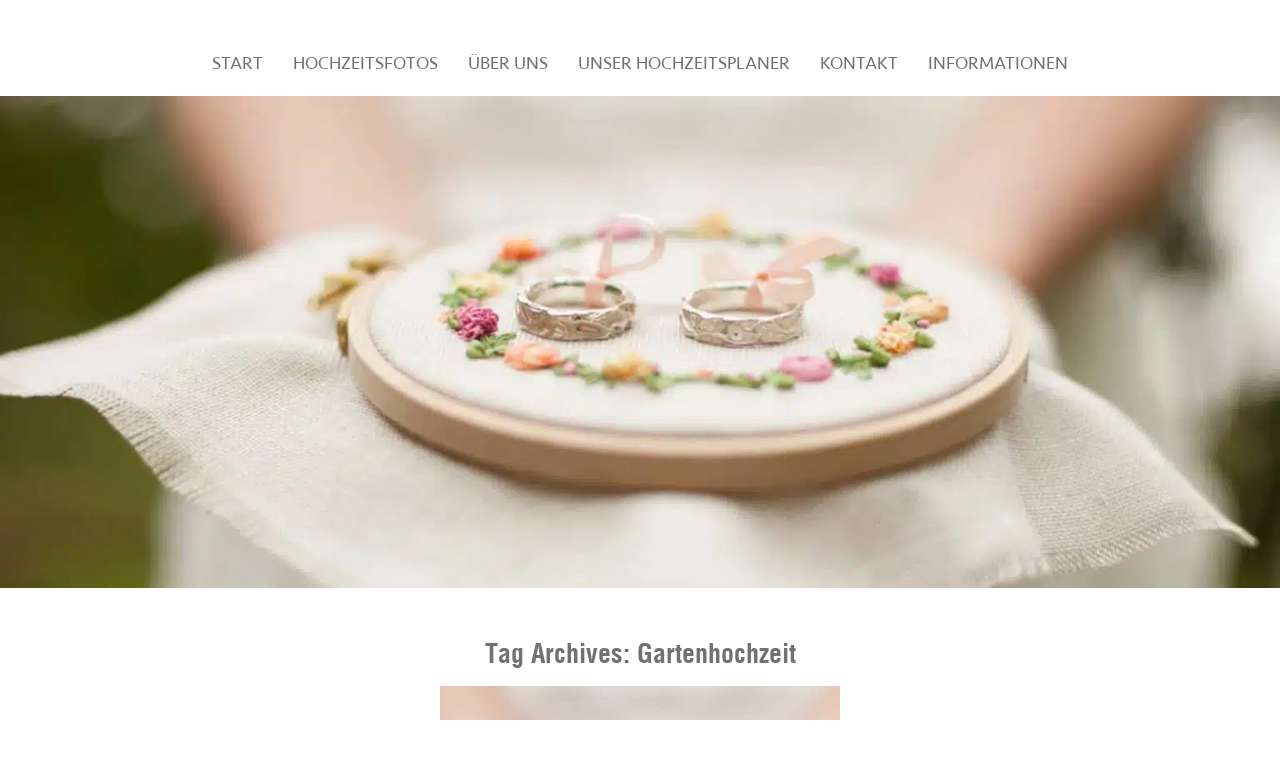

--- FILE ---
content_type: text/html; charset=UTF-8
request_url: https://www.angelakrebs.com/tag/gartenhochzeit/
body_size: 16030
content:
<!DOCTYPE html>
<html class="pp-rendered" lang="de"><!-- ProPhoto 7.7.21 -->
<head>
	<title>Gartenhochzeit-Archiv - Hochzeitsfotograf Köln Bonn und NRW - Angela und Ole Storytellers</title>
	<meta charset="UTF-8" />
	<meta http-equiv="X-UA-Compatible" content="IE=edge" />
	<meta name="keywords" content="Hochzeitsfotograf Koeln,Hochzeitsreportagen Koeln,Hochzeitsfotograf Bonn,Hochzeitsreportagen Bonn, Hochzeitsfotograf Duesseldorf,Hochzeitsreportagen Duesseldorf,Portraitfotograf Koeln,Newborn,Neugeborene,Geburtsfotografin" />
	<meta name="viewport" content="width=device-width,initial-scale=1" /><link rel="dns-prefetch" href="//cdn.hu-manity.co" />
		<!-- Cookie Compliance -->
		<script type="text/javascript">var huOptions = {"appID":"wwwangelakrebscom-dcc74e6","currentLanguage":"de","blocking":true,"globalCookie":false,"isAdmin":false,"privacyConsent":true,"forms":[],"customProviders":[],"customPatterns":[]};</script>
		<script type="text/javascript" src="https://cdn.hu-manity.co/hu-banner.min.js"></script><meta name='robots' content='index, follow, max-image-preview:large, max-snippet:-1, max-video-preview:-1' />

	<!-- This site is optimized with the Yoast SEO plugin v26.8 - https://yoast.com/product/yoast-seo-wordpress/ -->
	<link rel="canonical" href="https://www.angelakrebs.com/tag/gartenhochzeit/" />
	<meta property="og:locale" content="de_DE" />
	<meta property="og:type" content="article" />
	<meta property="og:title" content="Gartenhochzeit-Archiv - Hochzeitsfotograf Köln Bonn und NRW - Angela und Ole Storytellers" />
	<meta property="og:url" content="https://www.angelakrebs.com/tag/gartenhochzeit/" />
	<meta property="og:site_name" content="Hochzeitsfotograf Köln Bonn und NRW - Angela und Ole Storytellers" />
	<script type="application/ld+json" class="yoast-schema-graph">{"@context":"https://schema.org","@graph":[{"@type":"CollectionPage","@id":"https://www.angelakrebs.com/tag/gartenhochzeit/","url":"https://www.angelakrebs.com/tag/gartenhochzeit/","name":"Gartenhochzeit-Archiv - Hochzeitsfotograf Köln Bonn und NRW - Angela und Ole Storytellers","isPartOf":{"@id":"https://www.angelakrebs.com/#website"},"primaryImageOfPage":{"@id":"https://www.angelakrebs.com/tag/gartenhochzeit/#primaryimage"},"image":{"@id":"https://www.angelakrebs.com/tag/gartenhochzeit/#primaryimage"},"thumbnailUrl":"https://www.angelakrebs.com/wp-content/uploads/2019/03/28-6260-post/Ringkissengestickt.jpg","breadcrumb":{"@id":"https://www.angelakrebs.com/tag/gartenhochzeit/#breadcrumb"},"inLanguage":"de"},{"@type":"ImageObject","inLanguage":"de","@id":"https://www.angelakrebs.com/tag/gartenhochzeit/#primaryimage","url":"https://www.angelakrebs.com/wp-content/uploads/2019/03/28-6260-post/Ringkissengestickt.jpg","contentUrl":"https://www.angelakrebs.com/wp-content/uploads/2019/03/28-6260-post/Ringkissengestickt.jpg","width":1600,"height":616,"caption":"Ringkissengestickt"},{"@type":"BreadcrumbList","@id":"https://www.angelakrebs.com/tag/gartenhochzeit/#breadcrumb","itemListElement":[{"@type":"ListItem","position":1,"name":"Startseite","item":"https://www.angelakrebs.com/"},{"@type":"ListItem","position":2,"name":"Gartenhochzeit"}]},{"@type":"WebSite","@id":"https://www.angelakrebs.com/#website","url":"https://www.angelakrebs.com/","name":"Hochzeitsfotograf Köln Bonn und NRW - Angela und Ole Storytellers","description":"Hochzeitsfotos und Portraitfotos - wir lieben es Erinnerungen zu schaffen!","potentialAction":[{"@type":"SearchAction","target":{"@type":"EntryPoint","urlTemplate":"https://www.angelakrebs.com/?s={search_term_string}"},"query-input":{"@type":"PropertyValueSpecification","valueRequired":true,"valueName":"search_term_string"}}],"inLanguage":"de"}]}</script>
	<!-- / Yoast SEO plugin. -->


<link rel='dns-prefetch' href='//assets.pinterest.com' />
<link rel='dns-prefetch' href='//cdnjs.cloudflare.com' />

<link rel="alternate" type="application/rss+xml" title="Hochzeitsfotograf  Köln Bonn und NRW - Angela und Ole Storytellers &raquo; Schlagwort-Feed zu Gartenhochzeit" href="https://www.angelakrebs.com/tag/gartenhochzeit/feed/" />
<style id='wp-img-auto-sizes-contain-inline-css' type='text/css'>
img:is([sizes=auto i],[sizes^="auto," i]){contain-intrinsic-size:3000px 1500px}
/*# sourceURL=wp-img-auto-sizes-contain-inline-css */
</style>
<link rel='stylesheet' id='genesis-blocks-style-css-css' href='https://www.angelakrebs.com/wp-content/plugins/genesis-blocks/dist/style-blocks.build.css?ver=1764945869' type='text/css' media='all' />
<link rel='stylesheet' id='pp-front-css-css' href='https://www.angelakrebs.com/wp-content/themes/prophoto7/css/front.css?ver=7.7.21' type='text/css' media='all' />
<style id='wp-emoji-styles-inline-css' type='text/css'>

	img.wp-smiley, img.emoji {
		display: inline !important;
		border: none !important;
		box-shadow: none !important;
		height: 1em !important;
		width: 1em !important;
		margin: 0 0.07em !important;
		vertical-align: -0.1em !important;
		background: none !important;
		padding: 0 !important;
	}
/*# sourceURL=wp-emoji-styles-inline-css */
</style>
<style id='wp-block-library-inline-css' type='text/css'>
:root{--wp-block-synced-color:#7a00df;--wp-block-synced-color--rgb:122,0,223;--wp-bound-block-color:var(--wp-block-synced-color);--wp-editor-canvas-background:#ddd;--wp-admin-theme-color:#007cba;--wp-admin-theme-color--rgb:0,124,186;--wp-admin-theme-color-darker-10:#006ba1;--wp-admin-theme-color-darker-10--rgb:0,107,160.5;--wp-admin-theme-color-darker-20:#005a87;--wp-admin-theme-color-darker-20--rgb:0,90,135;--wp-admin-border-width-focus:2px}@media (min-resolution:192dpi){:root{--wp-admin-border-width-focus:1.5px}}.wp-element-button{cursor:pointer}:root .has-very-light-gray-background-color{background-color:#eee}:root .has-very-dark-gray-background-color{background-color:#313131}:root .has-very-light-gray-color{color:#eee}:root .has-very-dark-gray-color{color:#313131}:root .has-vivid-green-cyan-to-vivid-cyan-blue-gradient-background{background:linear-gradient(135deg,#00d084,#0693e3)}:root .has-purple-crush-gradient-background{background:linear-gradient(135deg,#34e2e4,#4721fb 50%,#ab1dfe)}:root .has-hazy-dawn-gradient-background{background:linear-gradient(135deg,#faaca8,#dad0ec)}:root .has-subdued-olive-gradient-background{background:linear-gradient(135deg,#fafae1,#67a671)}:root .has-atomic-cream-gradient-background{background:linear-gradient(135deg,#fdd79a,#004a59)}:root .has-nightshade-gradient-background{background:linear-gradient(135deg,#330968,#31cdcf)}:root .has-midnight-gradient-background{background:linear-gradient(135deg,#020381,#2874fc)}:root{--wp--preset--font-size--normal:16px;--wp--preset--font-size--huge:42px}.has-regular-font-size{font-size:1em}.has-larger-font-size{font-size:2.625em}.has-normal-font-size{font-size:var(--wp--preset--font-size--normal)}.has-huge-font-size{font-size:var(--wp--preset--font-size--huge)}.has-text-align-center{text-align:center}.has-text-align-left{text-align:left}.has-text-align-right{text-align:right}.has-fit-text{white-space:nowrap!important}#end-resizable-editor-section{display:none}.aligncenter{clear:both}.items-justified-left{justify-content:flex-start}.items-justified-center{justify-content:center}.items-justified-right{justify-content:flex-end}.items-justified-space-between{justify-content:space-between}.screen-reader-text{border:0;clip-path:inset(50%);height:1px;margin:-1px;overflow:hidden;padding:0;position:absolute;width:1px;word-wrap:normal!important}.screen-reader-text:focus{background-color:#ddd;clip-path:none;color:#444;display:block;font-size:1em;height:auto;left:5px;line-height:normal;padding:15px 23px 14px;text-decoration:none;top:5px;width:auto;z-index:100000}html :where(.has-border-color){border-style:solid}html :where([style*=border-top-color]){border-top-style:solid}html :where([style*=border-right-color]){border-right-style:solid}html :where([style*=border-bottom-color]){border-bottom-style:solid}html :where([style*=border-left-color]){border-left-style:solid}html :where([style*=border-width]){border-style:solid}html :where([style*=border-top-width]){border-top-style:solid}html :where([style*=border-right-width]){border-right-style:solid}html :where([style*=border-bottom-width]){border-bottom-style:solid}html :where([style*=border-left-width]){border-left-style:solid}html :where(img[class*=wp-image-]){height:auto;max-width:100%}:where(figure){margin:0 0 1em}html :where(.is-position-sticky){--wp-admin--admin-bar--position-offset:var(--wp-admin--admin-bar--height,0px)}@media screen and (max-width:600px){html :where(.is-position-sticky){--wp-admin--admin-bar--position-offset:0px}}

/*# sourceURL=wp-block-library-inline-css */
</style><style id='global-styles-inline-css' type='text/css'>
:root{--wp--preset--aspect-ratio--square: 1;--wp--preset--aspect-ratio--4-3: 4/3;--wp--preset--aspect-ratio--3-4: 3/4;--wp--preset--aspect-ratio--3-2: 3/2;--wp--preset--aspect-ratio--2-3: 2/3;--wp--preset--aspect-ratio--16-9: 16/9;--wp--preset--aspect-ratio--9-16: 9/16;--wp--preset--color--black: #000000;--wp--preset--color--cyan-bluish-gray: #abb8c3;--wp--preset--color--white: #ffffff;--wp--preset--color--pale-pink: #f78da7;--wp--preset--color--vivid-red: #cf2e2e;--wp--preset--color--luminous-vivid-orange: #ff6900;--wp--preset--color--luminous-vivid-amber: #fcb900;--wp--preset--color--light-green-cyan: #7bdcb5;--wp--preset--color--vivid-green-cyan: #00d084;--wp--preset--color--pale-cyan-blue: #8ed1fc;--wp--preset--color--vivid-cyan-blue: #0693e3;--wp--preset--color--vivid-purple: #9b51e0;--wp--preset--gradient--vivid-cyan-blue-to-vivid-purple: linear-gradient(135deg,rgb(6,147,227) 0%,rgb(155,81,224) 100%);--wp--preset--gradient--light-green-cyan-to-vivid-green-cyan: linear-gradient(135deg,rgb(122,220,180) 0%,rgb(0,208,130) 100%);--wp--preset--gradient--luminous-vivid-amber-to-luminous-vivid-orange: linear-gradient(135deg,rgb(252,185,0) 0%,rgb(255,105,0) 100%);--wp--preset--gradient--luminous-vivid-orange-to-vivid-red: linear-gradient(135deg,rgb(255,105,0) 0%,rgb(207,46,46) 100%);--wp--preset--gradient--very-light-gray-to-cyan-bluish-gray: linear-gradient(135deg,rgb(238,238,238) 0%,rgb(169,184,195) 100%);--wp--preset--gradient--cool-to-warm-spectrum: linear-gradient(135deg,rgb(74,234,220) 0%,rgb(151,120,209) 20%,rgb(207,42,186) 40%,rgb(238,44,130) 60%,rgb(251,105,98) 80%,rgb(254,248,76) 100%);--wp--preset--gradient--blush-light-purple: linear-gradient(135deg,rgb(255,206,236) 0%,rgb(152,150,240) 100%);--wp--preset--gradient--blush-bordeaux: linear-gradient(135deg,rgb(254,205,165) 0%,rgb(254,45,45) 50%,rgb(107,0,62) 100%);--wp--preset--gradient--luminous-dusk: linear-gradient(135deg,rgb(255,203,112) 0%,rgb(199,81,192) 50%,rgb(65,88,208) 100%);--wp--preset--gradient--pale-ocean: linear-gradient(135deg,rgb(255,245,203) 0%,rgb(182,227,212) 50%,rgb(51,167,181) 100%);--wp--preset--gradient--electric-grass: linear-gradient(135deg,rgb(202,248,128) 0%,rgb(113,206,126) 100%);--wp--preset--gradient--midnight: linear-gradient(135deg,rgb(2,3,129) 0%,rgb(40,116,252) 100%);--wp--preset--font-size--small: 13px;--wp--preset--font-size--medium: 20px;--wp--preset--font-size--large: 36px;--wp--preset--font-size--x-large: 42px;--wp--preset--spacing--20: 0.44rem;--wp--preset--spacing--30: 0.67rem;--wp--preset--spacing--40: 1rem;--wp--preset--spacing--50: 1.5rem;--wp--preset--spacing--60: 2.25rem;--wp--preset--spacing--70: 3.38rem;--wp--preset--spacing--80: 5.06rem;--wp--preset--shadow--natural: 6px 6px 9px rgba(0, 0, 0, 0.2);--wp--preset--shadow--deep: 12px 12px 50px rgba(0, 0, 0, 0.4);--wp--preset--shadow--sharp: 6px 6px 0px rgba(0, 0, 0, 0.2);--wp--preset--shadow--outlined: 6px 6px 0px -3px rgb(255, 255, 255), 6px 6px rgb(0, 0, 0);--wp--preset--shadow--crisp: 6px 6px 0px rgb(0, 0, 0);}:where(.is-layout-flex){gap: 0.5em;}:where(.is-layout-grid){gap: 0.5em;}body .is-layout-flex{display: flex;}.is-layout-flex{flex-wrap: wrap;align-items: center;}.is-layout-flex > :is(*, div){margin: 0;}body .is-layout-grid{display: grid;}.is-layout-grid > :is(*, div){margin: 0;}:where(.wp-block-columns.is-layout-flex){gap: 2em;}:where(.wp-block-columns.is-layout-grid){gap: 2em;}:where(.wp-block-post-template.is-layout-flex){gap: 1.25em;}:where(.wp-block-post-template.is-layout-grid){gap: 1.25em;}.has-black-color{color: var(--wp--preset--color--black) !important;}.has-cyan-bluish-gray-color{color: var(--wp--preset--color--cyan-bluish-gray) !important;}.has-white-color{color: var(--wp--preset--color--white) !important;}.has-pale-pink-color{color: var(--wp--preset--color--pale-pink) !important;}.has-vivid-red-color{color: var(--wp--preset--color--vivid-red) !important;}.has-luminous-vivid-orange-color{color: var(--wp--preset--color--luminous-vivid-orange) !important;}.has-luminous-vivid-amber-color{color: var(--wp--preset--color--luminous-vivid-amber) !important;}.has-light-green-cyan-color{color: var(--wp--preset--color--light-green-cyan) !important;}.has-vivid-green-cyan-color{color: var(--wp--preset--color--vivid-green-cyan) !important;}.has-pale-cyan-blue-color{color: var(--wp--preset--color--pale-cyan-blue) !important;}.has-vivid-cyan-blue-color{color: var(--wp--preset--color--vivid-cyan-blue) !important;}.has-vivid-purple-color{color: var(--wp--preset--color--vivid-purple) !important;}.has-black-background-color{background-color: var(--wp--preset--color--black) !important;}.has-cyan-bluish-gray-background-color{background-color: var(--wp--preset--color--cyan-bluish-gray) !important;}.has-white-background-color{background-color: var(--wp--preset--color--white) !important;}.has-pale-pink-background-color{background-color: var(--wp--preset--color--pale-pink) !important;}.has-vivid-red-background-color{background-color: var(--wp--preset--color--vivid-red) !important;}.has-luminous-vivid-orange-background-color{background-color: var(--wp--preset--color--luminous-vivid-orange) !important;}.has-luminous-vivid-amber-background-color{background-color: var(--wp--preset--color--luminous-vivid-amber) !important;}.has-light-green-cyan-background-color{background-color: var(--wp--preset--color--light-green-cyan) !important;}.has-vivid-green-cyan-background-color{background-color: var(--wp--preset--color--vivid-green-cyan) !important;}.has-pale-cyan-blue-background-color{background-color: var(--wp--preset--color--pale-cyan-blue) !important;}.has-vivid-cyan-blue-background-color{background-color: var(--wp--preset--color--vivid-cyan-blue) !important;}.has-vivid-purple-background-color{background-color: var(--wp--preset--color--vivid-purple) !important;}.has-black-border-color{border-color: var(--wp--preset--color--black) !important;}.has-cyan-bluish-gray-border-color{border-color: var(--wp--preset--color--cyan-bluish-gray) !important;}.has-white-border-color{border-color: var(--wp--preset--color--white) !important;}.has-pale-pink-border-color{border-color: var(--wp--preset--color--pale-pink) !important;}.has-vivid-red-border-color{border-color: var(--wp--preset--color--vivid-red) !important;}.has-luminous-vivid-orange-border-color{border-color: var(--wp--preset--color--luminous-vivid-orange) !important;}.has-luminous-vivid-amber-border-color{border-color: var(--wp--preset--color--luminous-vivid-amber) !important;}.has-light-green-cyan-border-color{border-color: var(--wp--preset--color--light-green-cyan) !important;}.has-vivid-green-cyan-border-color{border-color: var(--wp--preset--color--vivid-green-cyan) !important;}.has-pale-cyan-blue-border-color{border-color: var(--wp--preset--color--pale-cyan-blue) !important;}.has-vivid-cyan-blue-border-color{border-color: var(--wp--preset--color--vivid-cyan-blue) !important;}.has-vivid-purple-border-color{border-color: var(--wp--preset--color--vivid-purple) !important;}.has-vivid-cyan-blue-to-vivid-purple-gradient-background{background: var(--wp--preset--gradient--vivid-cyan-blue-to-vivid-purple) !important;}.has-light-green-cyan-to-vivid-green-cyan-gradient-background{background: var(--wp--preset--gradient--light-green-cyan-to-vivid-green-cyan) !important;}.has-luminous-vivid-amber-to-luminous-vivid-orange-gradient-background{background: var(--wp--preset--gradient--luminous-vivid-amber-to-luminous-vivid-orange) !important;}.has-luminous-vivid-orange-to-vivid-red-gradient-background{background: var(--wp--preset--gradient--luminous-vivid-orange-to-vivid-red) !important;}.has-very-light-gray-to-cyan-bluish-gray-gradient-background{background: var(--wp--preset--gradient--very-light-gray-to-cyan-bluish-gray) !important;}.has-cool-to-warm-spectrum-gradient-background{background: var(--wp--preset--gradient--cool-to-warm-spectrum) !important;}.has-blush-light-purple-gradient-background{background: var(--wp--preset--gradient--blush-light-purple) !important;}.has-blush-bordeaux-gradient-background{background: var(--wp--preset--gradient--blush-bordeaux) !important;}.has-luminous-dusk-gradient-background{background: var(--wp--preset--gradient--luminous-dusk) !important;}.has-pale-ocean-gradient-background{background: var(--wp--preset--gradient--pale-ocean) !important;}.has-electric-grass-gradient-background{background: var(--wp--preset--gradient--electric-grass) !important;}.has-midnight-gradient-background{background: var(--wp--preset--gradient--midnight) !important;}.has-small-font-size{font-size: var(--wp--preset--font-size--small) !important;}.has-medium-font-size{font-size: var(--wp--preset--font-size--medium) !important;}.has-large-font-size{font-size: var(--wp--preset--font-size--large) !important;}.has-x-large-font-size{font-size: var(--wp--preset--font-size--x-large) !important;}
/*# sourceURL=global-styles-inline-css */
</style>

<style id='classic-theme-styles-inline-css' type='text/css'>
/*! This file is auto-generated */
.wp-block-button__link{color:#fff;background-color:#32373c;border-radius:9999px;box-shadow:none;text-decoration:none;padding:calc(.667em + 2px) calc(1.333em + 2px);font-size:1.125em}.wp-block-file__button{background:#32373c;color:#fff;text-decoration:none}
/*# sourceURL=/wp-includes/css/classic-themes.min.css */
</style>
<style id='kadence-blocks-global-variables-inline-css' type='text/css'>
:root {--global-kb-font-size-sm:clamp(0.8rem, 0.73rem + 0.217vw, 0.9rem);--global-kb-font-size-md:clamp(1.1rem, 0.995rem + 0.326vw, 1.25rem);--global-kb-font-size-lg:clamp(1.75rem, 1.576rem + 0.543vw, 2rem);--global-kb-font-size-xl:clamp(2.25rem, 1.728rem + 1.63vw, 3rem);--global-kb-font-size-xxl:clamp(2.5rem, 1.456rem + 3.26vw, 4rem);--global-kb-font-size-xxxl:clamp(2.75rem, 0.489rem + 7.065vw, 6rem);}:root {--global-palette1: #3182CE;--global-palette2: #2B6CB0;--global-palette3: #1A202C;--global-palette4: #2D3748;--global-palette5: #4A5568;--global-palette6: #718096;--global-palette7: #EDF2F7;--global-palette8: #F7FAFC;--global-palette9: #ffffff;}
/*# sourceURL=kadence-blocks-global-variables-inline-css */
</style>
<script type="text/javascript" src="https://www.angelakrebs.com/wp-includes/js/jquery/jquery.min.js?ver=3.7.1" id="jquery-core-js"></script>
<script type="text/javascript" src="https://www.angelakrebs.com/wp-includes/js/jquery/jquery-migrate.min.js?ver=3.4.1" id="jquery-migrate-js"></script>
<script type="text/javascript" src="https://cdnjs.cloudflare.com/ajax/libs/picturefill/3.0.1/picturefill.min.js?ver=3.0.1" id="picturefill-js"></script>
<link rel="https://api.w.org/" href="https://www.angelakrebs.com/wp-json/" /><link rel="alternate" title="JSON" type="application/json" href="https://www.angelakrebs.com/wp-json/wp/v2/tags/132" /><link rel="EditURI" type="application/rsd+xml" title="RSD" href="https://www.angelakrebs.com/xmlrpc.php?rsd" />
<meta name="generator" content="WordPress 6.9" />

	<link href="https://use.fontawesome.com/releases/v5.0.2/css/all.css" rel="stylesheet">
<script type="text/javascript">
window.PROPHOTO || (window.PROPHOTO = {});
window.PROPHOTO.imgProtection = {"level":"none"};
</script><script type="text/javascript">
window.PROPHOTO || (window.PROPHOTO = {});
window.PROPHOTO.designId = "aa668fbc-31ec-4166-8dde-fcd049d93f16";
window.PROPHOTO.layoutId = "a3a53035-0e27-4c57-aae9-20d450346dc8";
</script><link rel="stylesheet" href="https://www.angelakrebs.com/wp-content/uploads/pp/static/design-aa668fbc-31ec-4166-8dde-fcd049d93f16-1768462624.css" /><link rel="stylesheet" href="https://www.angelakrebs.com/wp-content/uploads/pp/static/layout-a3a53035-0e27-4c57-aae9-20d450346dc8-1768462624.css" />
	<link rel="alternate" href="https://www.angelakrebs.com/feed/" type="application/rss+xml" title="Hochzeitsfotograf  Köln Bonn und NRW &#8211; Angela und Ole Storytellers Posts RSS feed"/>
	<link rel="pingback" href="https://www.angelakrebs.com/xmlrpc.php"/>
    
    <!-- ProPhoto user-inserted head element -->
    <meta name="google-site-verification" content="5UkYRFztTWi-7P6-Es3nJidLHmfOBpxFctEN83MqIIc" />
	<meta name="msvalidate.01" content="9FDDBA2606FAD309A48E36E5D516CAF8" />    <!-- END ProPhoto user-inserted head element -->

    
    <meta name="generator" content="WP Rocket 3.20.3" data-wpr-features="wpr_preload_links wpr_desktop" /></head>

<body id="body" class="archive tag tag-gartenhochzeit tag-132 wp-embed-responsive wp-theme-prophoto7 cookies-not-set thread-comments has-lazy-images css-19fb4hm">
    
    
        <div data-rocket-location-hash="29ccf98f054896b6f93ec33686d41ce1" id="fb-root"></div>
        <script>
        (function(d, s, id) {
            var js, fjs = d.getElementsByTagName(s)[0];
            if (d.getElementById(id)) return;
            js = d.createElement(s); js.id = id;
            js.src = "//connect.facebook.net/de_DE/sdk.js#xfbml=1&version=v2.4";
            fjs.parentNode.insertBefore(js, fjs);
        }(document, 'script', 'facebook-jssdk'));
    </script>
    
    <script type="text/javascript">
        (function(d, platform) {
            var isIOS = [
                'iPad Simulator',
                'iPhone Simulator',
                'iPod Simulator',
                'iPad',
                'iPhone',
                'iPod'
            ].includes(platform)
            // iPad on iOS 13 detection
            || (platform === "MacIntel" && "ontouchend" in d);

            if (isIOS) {
                d.body.classList.add('is-iOS');
            }
            d.body.classList.remove('no-js').add('js');
        }(document, window.navigator.platform));
    </script>

    
        <div data-rocket-location-hash="e6c594a5f320dbf6d681d7df66ef74c7" class="pp-slideover pp-slideover--left"><div data-rocket-location-hash="25f5ede1f3993778124964858e6ba776" class="css-poy227 own-css pp-block _7bf02e28-13fc-43c4-8e7f-fa27c6ee7d3a" data-index="0"><div data-rocket-location-hash="9dd62451e11635b0c727d4bf7a718e67" class="row no-gutters css-1w7ik8a pp-row _5464b6d4-9089-4657-b706-e5df276587aa _7bf02e28-13fc-43c4-8e7f-fa27c6ee7d3a__row"><div class="pp-column _73ddb1bd-e3fd-4b85-89ff-4680c43c4d37 _7bf02e28-13fc-43c4-8e7f-fa27c6ee7d3a__column _5464b6d4-9089-4657-b706-e5df276587aa__column col-xs-12 col-sm-12 col-md-12 col-lg-12"><div class="css-1idj3bk pp-column__inner _73ddb1bd-e3fd-4b85-89ff-4680c43c4d37__inner _7bf02e28-13fc-43c4-8e7f-fa27c6ee7d3a__column__inner _5464b6d4-9089-4657-b706-e5df276587aa__column__inner"><div data-id="3f63c261-56b0-4c53-9864-5f045c8a04c0" data-vertical-offset="" class="pp-module _3f63c261-56b0-4c53-9864-5f045c8a04c0 _7bf02e28-13fc-43c4-8e7f-fa27c6ee7d3a__module _5464b6d4-9089-4657-b706-e5df276587aa__module _73ddb1bd-e3fd-4b85-89ff-4680c43c4d37__module css-7k4613 pp-module--menu"><nav class="pp-menu pp-menu--vertical _3f63c261-56b0-4c53-9864-5f045c8a04c0 css-jtxgb1"><ul class="pp-menu-items"><li class="_886abc82-dd71-4350-842f-2aca5bc2b67b pp-menu-item--home pp-menu-item"><a href="https://www.angelakrebs.com/" target="_self">START</a></li><li class="_d6880275-e7a9-480e-b21a-488c2d5d5d60 pp-menu-item--page pp-menu-item has-children"><a href="https://www.angelakrebs.com/hochzeitsfotograf-koeln-duesseldorf-bonn-nrw-hochzeitsfotos/" target="_self">HOCHZEITSFOTOS</a><ul class="pp-menu-items"><li class="_dc2d6d6e-6366-43fc-a54d-f8bee6a7d407 pp-menu-item--page pp-menu-item"><a href="https://www.angelakrebs.com/hochzeitsreportage-koeln-duesseldorf-bonn-nrw/" target="_self">HOCHZEITSREPORTAGE</a></li><li class="_1e6ad66f-4d19-4793-bea4-ea5d6b804f73 pp-menu-item--category pp-menu-item"><a href="https://www.angelakrebs.com/fotogalerien/after-wedding-shooting/" target="_self">AFTER WEDDING SHOOTING</a></li><li class="_41a9d15d-09c5-41cf-9725-487e58d905b1 pp-menu-item--category pp-menu-item"><a href="https://www.angelakrebs.com/fotogalerien/kennenlernportrait/" target="_self">KENNENLERNPORTRAITS</a></li><li class="_fd13cac1-4c76-4e0a-9988-aa2a10c60e7b pp-menu-item--category pp-menu-item"><a href="https://www.angelakrebs.com/fotogalerien/hochzeitsdeko/" target="_self">HOCHZEITSDEKO</a></li><li class="_bd7ba813-5b95-4e32-a493-6f806b4bdc71 pp-menu-item--category pp-menu-item"><a href="https://www.angelakrebs.com/fotogalerien/tips-tricks/" target="_self">TIPPS &amp; TRICKS</a></li><li class="_bdbd915e-2dfc-45b8-a997-965164b1bb77 pp-menu-item--page pp-menu-item"><a href="https://www.angelakrebs.com/hochzeit-faq/" target="_self">FAQ</a></li></ul></li><li class="_7504c118-efc2-4aa7-a7f9-ff631d732ea9 pp-menu-item--page pp-menu-item"><a href="https://www.angelakrebs.com/hochzeitsfotografen-und-portraitfotografen/" target="_self">ÜBER UNS</a></li><li class="_1c3318b5-0456-4a47-8984-9d1ce50ea421 pp-menu-item--custom pp-menu-item has-children"><a href="" target="_self">INFORMATIONEN</a><ul class="pp-menu-items"><li class="_8913b6b7-61ff-4001-a832-82e0f05e0950 pp-menu-item--page pp-menu-item"><a href="https://www.angelakrebs.com/hochzeitsfotograf-preise/" target="_self">PREISE</a></li><li class="_8d46dade-236e-4165-9da3-3b9c7ebe85a3 pp-menu-item--page pp-menu-item"><a href="https://www.angelakrebs.com/fotogalerie/" target="_self">FOTOGALERIE</a></li></ul></li><li class="_25a6cc8e-a402-4620-a492-ced36d86e28b pp-menu-item--page pp-menu-item has-children"><a href="https://www.angelakrebs.com/hochzeitsplaner/" target="_self">UNSER HOCHZEITSPLANER</a><ul class="pp-menu-items"><li class="_d2e2ebdb-63a5-4a40-b703-1bc773536c50 pp-menu-item--page pp-menu-item"><a href="https://www.angelakrebs.com/hochzeitsplanung-erste-schritte/" target="_self">Hochzeitsplanung</a></li><li class="_a099a55c-9cf5-4411-94bd-c4f69284066f pp-menu-item--page pp-menu-item"><a href="https://www.angelakrebs.com/hochzeitsbudget-oder-was-soll-und-darf-die-hochzeit-kosten/" target="_self">Hochzeitsbudget</a></li><li class="_20672128-9d8f-4f9d-8dea-c65a8fdc7047 pp-menu-item--page pp-menu-item"><a href="https://www.angelakrebs.com/hochzeitslocation-2/" target="_self">Hochzeitslocation</a></li><li class="_63444714-242c-41df-a9c3-17b3d7f5027f pp-menu-item--page pp-menu-item"><a href="https://www.angelakrebs.com/freie-trauung-oder-kirchliche-trauung/" target="_self">Trauung</a></li></ul></li><li class="_569ee541-ad10-457e-855b-fae664d15352 pp-menu-item--page pp-menu-item"><a href="https://www.angelakrebs.com/hochzeit-und-portrait-kontakt/" target="_self">KONTAKT</a></li><li class="_ede20816-9961-44bb-ae75-58137371cbb6 pp-menu-item--send-email pp-menu-item"><a href="mailto:wedding@angelakrebs.com" target="_top">schreibt uns doch einfach ...</a></li><li class="_81348d76-dd35-4d0a-a04e-9bc889f9856c pp-menu-item--call-telephone pp-menu-item"><a href="tel:017683227298">oder ruft gleich an :-)</a></li></ul></nav></div></div><style class="entity-custom-css"></style></div><style class="entity-custom-css"></style></div><style class="entity-custom-css"></style></div></div><span class="pp-hamburger css-1wghht pp-hamburger--left"><span data-tile-id="b017bf75-85f4-48bb-9471-5ae5e9a824da" class="css-hmu8yp pp-tile own-css _b017bf75-85f4-48bb-9471-5ae5e9a824da"><span class="_1616d3a1-8e7a-404f-a217-c1c7771f49e3 pp-tile__layer pp-tile__layer--shape css-1aobfuy"><span class="pp-tile__layer__inner"></span></span><span class="_92a63e74-4833-4e51-946d-da4d79ba89ee pp-tile__layer pp-tile__layer--shape css-4fblrb"><span class="pp-tile__layer__inner"></span></span><span class="_a8bad055-106e-4322-80bd-ecd00e819dc9 pp-tile__layer pp-tile__layer--shape css-qvzh3b"><span class="pp-tile__layer__inner"></span></span><span class="_4115bea6-01e0-4034-abcf-13a40ed9e97d pp-tile__layer pp-tile__layer--shape css-ysf5sl"><span class="pp-tile__layer__inner"></span></span></span></span><div data-rocket-location-hash="a3404bb5650ed3d8a342dedec55bcfc2" class="pp-layout _a3a53035-0e27-4c57-aae9-20d450346dc8 Layout--isLocked--3KdRr"><div data-rocket-location-hash="5d12ca2063a72f9d1bd0703db90eee9b" class="pp-block-wrap"><div data-rocket-location-hash="7147c894c6d3df04835c7632ca444e02" class="css-le9o5v own-css pp-block _a9483e56-c5c8-4054-881d-21075c7aa70f" data-index="0"><div class="row no-gutters css-shj9hk pp-row _953ca6f5-3859-42e2-b88e-c57b4feb5adf _a9483e56-c5c8-4054-881d-21075c7aa70f__row"><div class="pp-column _0ec95f03-c4a1-4d26-b6e1-348ddbd7a2c4 _a9483e56-c5c8-4054-881d-21075c7aa70f__column _953ca6f5-3859-42e2-b88e-c57b4feb5adf__column col-xs-12 col-sm-12 col-md-12 col-lg-12"><div class="css-2qowqb pp-column__inner _0ec95f03-c4a1-4d26-b6e1-348ddbd7a2c4__inner _a9483e56-c5c8-4054-881d-21075c7aa70f__column__inner _953ca6f5-3859-42e2-b88e-c57b4feb5adf__column__inner"><div data-id="a6ebbb96-6f88-4de9-8e38-0a105cb1c344" data-vertical-offset="" class="pp-module _a6ebbb96-6f88-4de9-8e38-0a105cb1c344 _a9483e56-c5c8-4054-881d-21075c7aa70f__module _953ca6f5-3859-42e2-b88e-c57b4feb5adf__module _0ec95f03-c4a1-4d26-b6e1-348ddbd7a2c4__module css-1k9fla9 pp-module--graphic"><section class="css-r6nnrt pp-graphics"><div class="pp-graphic" style="max-width:0px;width:NaN%"><a href="https://www.angelakrebs.com" target="_self"><div class="Attachment__placeholder--2grty"></div></a></div></section></div><div data-id="3e29e7a0-ed74-446b-a010-5470fb9c671e" data-vertical-offset="" class="pp-module _3e29e7a0-ed74-446b-a010-5470fb9c671e _a9483e56-c5c8-4054-881d-21075c7aa70f__module _953ca6f5-3859-42e2-b88e-c57b4feb5adf__module _0ec95f03-c4a1-4d26-b6e1-348ddbd7a2c4__module css-1srfg36 pp-module--graphic"><section class="css-17bquuh pp-graphics"><div class="pp-graphic" style="max-width:0px;width:NaN%"><div class="Attachment__placeholder--2grty"></div></div></section></div><div data-id="22ab0dca-8a4f-436d-b580-79cc7ded8db5" data-vertical-offset="" class="pp-module _22ab0dca-8a4f-436d-b580-79cc7ded8db5 _a9483e56-c5c8-4054-881d-21075c7aa70f__module _953ca6f5-3859-42e2-b88e-c57b4feb5adf__module _0ec95f03-c4a1-4d26-b6e1-348ddbd7a2c4__module css-1pichhr pp-module--graphic"><section class="css-17bquuh pp-graphics"><div class="pp-graphic" style="max-width:0px;width:NaN%"><div class="Attachment__placeholder--2grty"></div></div></section></div></div><style class="entity-custom-css"></style></div><style class="entity-custom-css"></style></div><style class="entity-custom-css"></style></div><div data-rocket-location-hash="e13896555d97491440d09733b6a3755b" class="css-le9o5v own-css pp-block _a8ca1c99-34eb-4b89-90ec-934a41dde6f8" data-index="0"><div class="row no-gutters css-shj9hk pp-row _b3dab456-adaa-419e-8c16-46c137e70aef _a8ca1c99-34eb-4b89-90ec-934a41dde6f8__row"><div class="pp-column _a9812e77-a473-45e4-84bd-a6891818717b _a8ca1c99-34eb-4b89-90ec-934a41dde6f8__column _b3dab456-adaa-419e-8c16-46c137e70aef__column col-xs-12 col-sm-12 col-md-12 col-lg-12"><div class="css-1lm28ej pp-column__inner _a9812e77-a473-45e4-84bd-a6891818717b__inner _a8ca1c99-34eb-4b89-90ec-934a41dde6f8__column__inner _b3dab456-adaa-419e-8c16-46c137e70aef__column__inner"><div data-id="3150f394-fe0d-48c8-8091-3f71c37bb0f1" data-vertical-offset="" class="pp-module _3150f394-fe0d-48c8-8091-3f71c37bb0f1 _a8ca1c99-34eb-4b89-90ec-934a41dde6f8__module _b3dab456-adaa-419e-8c16-46c137e70aef__module _a9812e77-a473-45e4-84bd-a6891818717b__module css-2acen0 pp-module--menu"><nav class="pp-menu pp-menu--horizontal _3150f394-fe0d-48c8-8091-3f71c37bb0f1 css-iz1xky"><ul class="pp-menu-items"><li class="_f9f369d4-380d-4b0c-be45-be14a0b5cbf9 pp-menu-item--page pp-menu-item"><a href="https://www.angelakrebs.com/" target="_self">START</a></li><li class="_8eeb51bb-a914-4341-81e3-a2a4f453a7ab pp-menu-item--page pp-menu-item has-children"><a href="https://www.angelakrebs.com/hochzeitsfotograf-koeln-duesseldorf-bonn-nrw-hochzeitsfotos/" target="_self">HOCHZEITSFOTOS</a><ul class="pp-menu-items"><li class="_5901b94e-b8ff-40cd-8b3d-da5895b8f440 pp-menu-item--page pp-menu-item"><a href="https://www.angelakrebs.com/hochzeitsreportage-koeln-duesseldorf-bonn-nrw/" target="_self">HOCHZEITSREPORTAGE</a></li><li class="_73a147c5-e34d-488b-99b4-425fc55799f2 pp-menu-item--category pp-menu-item"><a href="https://www.angelakrebs.com/fotogalerien/after-wedding-shooting/" target="_self">AFTER WEDDING SHOOTING</a></li><li class="_0073c1d3-a886-4daa-b40c-cd838d6f7d75 pp-menu-item--category pp-menu-item"><a href="https://www.angelakrebs.com/fotogalerien/kennenlernportrait/" target="_self">KENNENLERNPORTRAITS</a></li><li class="_ec1b2448-9f9b-4327-8a1b-19b0bb2e9a38 pp-menu-item--category pp-menu-item"><a href="https://www.angelakrebs.com/fotogalerien/hochzeitsdeko/" target="_self">HOCHZEITSDEKO</a></li><li class="_35e7ee14-7d82-4ec0-8302-70c08a82c437 pp-menu-item--page pp-menu-item"><a href="https://www.angelakrebs.com/fotoalben-und-fotobuecher/" target="_self">HOCHZEITSALBEN</a></li><li class="_dadba835-737b-4949-8e30-6525c712b7fa pp-menu-item--category pp-menu-item"><a href="https://www.angelakrebs.com/fotogalerien/tips-tricks/" target="_self">TIPPS &amp; TRICKS</a></li><li class="_c2fc3d3d-6fc8-46df-a972-d4c20b71b5e4 pp-menu-item--page pp-menu-item"><a href="https://www.angelakrebs.com/hochzeit-faq/" target="_self">FAQ</a></li></ul></li><li class="_6cdfea23-3eaf-43a0-a535-932b4bcea7c2 pp-menu-item--page pp-menu-item"><a href="https://www.angelakrebs.com/hochzeitsfotografen-und-portraitfotografen/" target="_self">ÜBER UNS</a></li><li class="_24054496-a671-4778-aaf3-ad0d866738a4 pp-menu-item--page pp-menu-item has-children"><a href="https://www.angelakrebs.com/hochzeitsplaner/" target="_self">UNSER HOCHZEITSPLANER</a><ul class="pp-menu-items"><li class="_98014a0c-c60b-48b1-bcda-77d3d39036d9 pp-menu-item--page pp-menu-item"><a href="https://www.angelakrebs.com/hochzeitsplanung-erste-schritte/" target="_self">HOCHZEITSPLANUNG</a></li><li class="_3d73c803-a440-49de-b615-e9caf9538972 pp-menu-item--page pp-menu-item"><a href="https://www.angelakrebs.com/hochzeitsbudget-oder-was-soll-und-darf-die-hochzeit-kosten/" target="_self">HOCHZEITSBUDGET</a></li><li class="_4710c571-bbd8-460f-8105-045ae54bb35e pp-menu-item--page pp-menu-item"><a href="https://www.angelakrebs.com/hochzeitslocation-2/" target="_self">HOCHZEITSLOCATION</a></li><li class="_46f2b893-d3bb-4cb1-abe4-95101b03b68f pp-menu-item--page pp-menu-item"><a href="https://www.angelakrebs.com/freie-trauung-oder-kirchliche-trauung/" target="_self">TRAUUNG</a></li></ul></li><li class="_204d49ea-2a61-41a3-bdc7-4b263ceedbbf pp-menu-item--page pp-menu-item"><a href="https://www.angelakrebs.com/hochzeit-und-portrait-kontakt/" target="_self">KONTAKT</a></li><li class="_c3af5670-bb44-4cf8-a1de-23387011cc8c pp-menu-item--page pp-menu-item has-children"><a href="https://www.angelakrebs.com/inspirationsshoot-sommerpoesie/" target="_self">INFORMATIONEN</a><ul class="pp-menu-items"><li class="_71aa3911-2a1d-4f58-8fc9-2e13a725ee3f pp-menu-item--page pp-menu-item"><a href="https://www.angelakrebs.com/hochzeitsfotograf-preise/" target="_self">PREISE</a></li><li class="_1a283886-3d56-4475-9f5f-bfface706bc6 pp-menu-item--page pp-menu-item"><a href="https://www.angelakrebs.com/fotogalerie/" target="_self">FOTOGALERIE</a></li></ul></li></ul></nav></div></div><style class="entity-custom-css"></style></div><style class="entity-custom-css"></style></div><style class="entity-custom-css"></style></div><div data-rocket-location-hash="e32dd0746ee957303d47a80df8222cb0" class="css-le9o5v own-css pp-block _ff247fe1-cd6c-4e0c-b336-698511515a17" data-index="0"><div class="row no-gutters css-1miqgez pp-row _db12b626-ab85-461f-8fd1-469347a7ae9a _ff247fe1-cd6c-4e0c-b336-698511515a17__row"><div class="pp-column _db7891b9-b19d-46f2-a2c5-8d7fd99137e6 _ff247fe1-cd6c-4e0c-b336-698511515a17__column _db12b626-ab85-461f-8fd1-469347a7ae9a__column col-xs-12 col-sm-12 col-md-12 col-lg-12"><div class="css-1lm28ej pp-column__inner _db7891b9-b19d-46f2-a2c5-8d7fd99137e6__inner _ff247fe1-cd6c-4e0c-b336-698511515a17__column__inner _db12b626-ab85-461f-8fd1-469347a7ae9a__column__inner"><div data-id="a37f1108-afd2-4b3d-9e12-36ac59dcc1fc" data-vertical-offset="" class="pp-module _a37f1108-afd2-4b3d-9e12-36ac59dcc1fc _ff247fe1-cd6c-4e0c-b336-698511515a17__module _db12b626-ab85-461f-8fd1-469347a7ae9a__module _db7891b9-b19d-46f2-a2c5-8d7fd99137e6__module css-vvr0qs pp-module--featured-image pp-module--is-dynamic"><picture class="attachment-post-thumbnail size-post-thumbnail wp-post-image" decoding="async" fetchpriority="high">
<source type="image/webp" srcset="https://www.angelakrebs.com/wp-content/uploads/2019/03/28-6260-post/Ringkissengestickt.jpg.webp 1600w, https://www.angelakrebs.com/wp-content/uploads/2019/03/28-6260-post/Ringkissengestickt-520x200.jpg.webp 520w, https://www.angelakrebs.com/wp-content/uploads/2019/03/28-6260-post/Ringkissengestickt-1200x462.jpg.webp 1200w, https://www.angelakrebs.com/wp-content/uploads/2019/03/28-6260-post/Ringkissengestickt-330x127.jpg.webp 330w, https://www.angelakrebs.com/wp-content/uploads/2019/03/28-6260-post/Ringkissengestickt-768x296.jpg.webp 768w, https://www.angelakrebs.com/wp-content/uploads/2019/03/28-6260-post/Ringkissengestickt-1536x591.jpg.webp 1536w, https://www.angelakrebs.com/wp-content/uploads/2019/03/28-6260-post/Ringkissengestickt-50x19.jpg.webp 50w" sizes="(max-width: 1600px) 100vw, 1600px"/>
<img width="1600" height="616" src="https://www.angelakrebs.com/wp-content/uploads/2019/03/28-6260-post/Ringkissengestickt.jpg" alt="Ringkissengestickt" decoding="async" fetchpriority="high" srcset="https://www.angelakrebs.com/wp-content/uploads/2019/03/28-6260-post/Ringkissengestickt.jpg 1600w, https://www.angelakrebs.com/wp-content/uploads/2019/03/28-6260-post/Ringkissengestickt-520x200.jpg 520w, https://www.angelakrebs.com/wp-content/uploads/2019/03/28-6260-post/Ringkissengestickt-1200x462.jpg 1200w, https://www.angelakrebs.com/wp-content/uploads/2019/03/28-6260-post/Ringkissengestickt-330x127.jpg 330w, https://www.angelakrebs.com/wp-content/uploads/2019/03/28-6260-post/Ringkissengestickt-768x296.jpg 768w, https://www.angelakrebs.com/wp-content/uploads/2019/03/28-6260-post/Ringkissengestickt-1536x591.jpg 1536w, https://www.angelakrebs.com/wp-content/uploads/2019/03/28-6260-post/Ringkissengestickt-50x19.jpg 50w" sizes="(max-width: 1600px) 100vw, 1600px"/>
</picture>
</div></div><style class="entity-custom-css"></style></div><style class="entity-custom-css"></style></div><style class="entity-custom-css"></style></div><div data-rocket-location-hash="132c54c6f8c7918bf1e278b88b6a15d9" class="css-1hvx087 own-css pp-block _c054b73f-8e38-435c-b7ba-a502fcb99870" data-index="0"><div class="row no-gutters css-1lyfik2 pp-row _6cc3ba1c-0981-453d-9ba5-310f02fb4052 _c054b73f-8e38-435c-b7ba-a502fcb99870__row"><div class="pp-column _617347df-8da8-484d-91e9-e8baaced9363 _c054b73f-8e38-435c-b7ba-a502fcb99870__column _6cc3ba1c-0981-453d-9ba5-310f02fb4052__column col-xs-12 col-sm-12 col-md-12 col-lg-12"><div class="css-1lm28ej pp-column__inner _617347df-8da8-484d-91e9-e8baaced9363__inner _c054b73f-8e38-435c-b7ba-a502fcb99870__column__inner _6cc3ba1c-0981-453d-9ba5-310f02fb4052__column__inner"></div><style class="entity-custom-css"></style></div><style class="entity-custom-css"></style></div><div class="row no-gutters css-gcujxl pp-row _f3ff2eb2-67db-40c4-81ef-fb11d1fbcce6 _c054b73f-8e38-435c-b7ba-a502fcb99870__row"><div class="pp-column _3811067d-8d06-4b4b-ac5e-2555c6db48b5 _c054b73f-8e38-435c-b7ba-a502fcb99870__column _f3ff2eb2-67db-40c4-81ef-fb11d1fbcce6__column col-xs-12 col-sm-12 col-md-12 col-lg-12"><div class="css-1lm28ej pp-column__inner _3811067d-8d06-4b4b-ac5e-2555c6db48b5__inner _c054b73f-8e38-435c-b7ba-a502fcb99870__column__inner _f3ff2eb2-67db-40c4-81ef-fb11d1fbcce6__column__inner"><div data-vertical-offset="" class="pp-module _480fcfcb-4dc8-4659-9490-896f281c9b57 _c054b73f-8e38-435c-b7ba-a502fcb99870__module _f3ff2eb2-67db-40c4-81ef-fb11d1fbcce6__module _3811067d-8d06-4b4b-ac5e-2555c6db48b5__module css-ereqav pp-module--wordpress-content"><div class="wrap css-1lq5ubt"><div class="page-title-wrap"><h1 class="">Tag Archives: <span>Gartenhochzeit</span></h1></div><div class="pp-grid-wrap grids-ab04f61d-79a3-412e-8685-42f88068187c _ab04f61d-79a3-412e-8685-42f88068187c css-1lq5ubt"><script type="application/json">{"type":"excerpts","itemMinWidth":{"amount":300,"unit":"px"},"itemIdealWidth":{"amount":375,"unit":"px"},"itemMaxWidth":{"amount":400,"unit":"px"},"showOptionalText":true,"layout":"cropped","maxCols":{"amount":3,"unit":""},"gutter":{"amount":5,"unit":"px"},"cropRatio":"3 =\u003E 2","itemStyle":"text-below","titleFontClass":"fonts-0c916ecc-293f-472d-bdc0-b75dcf37d601","textFontClass":"fonts-2109c5f6-5217-43e7-800b-3837c7601295","imageInset":0,"imageBorderWidth":0,"rolloverEffect":"fade","id":"480fcfcb-4dc8-4659-9490-896f281c9b57","crop":1.5,"items":[{"url":"https:\/\/www.angelakrebs.com\/inspirationsshoot-sommerpoesie\/","title":"Inspirationsshoot Sommerpoesie","text":"Inspirationsshoot Sommerpoesie - \n\n\n\nEine Hochzeitsinspiration in sommerlichen rosa\/peach T\u00f6nen wundervoll umgesetzt\u2026","target":"_self","filename":null,"number":1,"image":{"id":7246,"width":1600,"height":616,"orientation":"landscape","ratio":2.5974025974025974,"sizes":[{"w":1600,"h":616,"u":"https:\/\/www.angelakrebs.com\/wp-content\/uploads\/2019\/03\/28-6260-post\/Ringkissengestickt.jpg"}]}}]}</script><span class="__read-more-html d-none"><span class="fonts-0c916ecc-293f-472d-bdc0-b75dcf37d601">Hochzeitsreportage ansehen ...</span></span></div><div class="pp-post-navigation"></div></div></div></div><style class="entity-custom-css"></style></div><style class="entity-custom-css"></style></div><div class="row no-gutters css-shj9hk pp-row _e23d9fcb-7bb7-4370-9e70-3a7b48c5546a _c054b73f-8e38-435c-b7ba-a502fcb99870__row"><div class="pp-column _85407eff-61f7-4d4a-8924-110ac3ef6a11 _c054b73f-8e38-435c-b7ba-a502fcb99870__column _e23d9fcb-7bb7-4370-9e70-3a7b48c5546a__column col-xs-12 col-sm-12 col-md-12 col-lg-12"><div class="css-1lm28ej pp-column__inner _85407eff-61f7-4d4a-8924-110ac3ef6a11__inner _c054b73f-8e38-435c-b7ba-a502fcb99870__column__inner _e23d9fcb-7bb7-4370-9e70-3a7b48c5546a__column__inner"></div><style class="entity-custom-css"></style></div><style class="entity-custom-css"></style></div><style class="entity-custom-css"></style></div><div data-rocket-location-hash="760817459984f2e4180c8ca206e00e39" class="css-16q6p39 own-css pp-block _ffb5fc60-5556-4df4-bbd1-3ba453e8db6c" data-index="0"><div class="row no-gutters css-shj9hk pp-row _4e1ef2f6-5d42-4f59-b3d6-2ea54bbfc5b4 _ffb5fc60-5556-4df4-bbd1-3ba453e8db6c__row"><div class="pp-column _517f8308-c62d-4216-bb8f-c15eb84609d6 _ffb5fc60-5556-4df4-bbd1-3ba453e8db6c__column _4e1ef2f6-5d42-4f59-b3d6-2ea54bbfc5b4__column col-xs-12 col-sm-12 col-md-12 col-lg-12"><div class="css-jr0m5r pp-column__inner _517f8308-c62d-4216-bb8f-c15eb84609d6__inner _ffb5fc60-5556-4df4-bbd1-3ba453e8db6c__column__inner _4e1ef2f6-5d42-4f59-b3d6-2ea54bbfc5b4__column__inner"><div data-id="416065b7-1d25-499b-876e-45dd38dcd12e" data-vertical-offset="" class="pp-module _416065b7-1d25-499b-876e-45dd38dcd12e _ffb5fc60-5556-4df4-bbd1-3ba453e8db6c__module _4e1ef2f6-5d42-4f59-b3d6-2ea54bbfc5b4__module _517f8308-c62d-4216-bb8f-c15eb84609d6__module css-1smx4vg pp-module--graphic"><section class="css-17bquuh pp-graphics"><div class="pp-graphic" style="max-width:40px;width:33.33333333333333%"><a href="https://www.facebook.com/Angela-Krebs-Photography-182961656495/" target="_blank"><div><span data-tile-id="6cd29ff8-07d5-43aa-83fa-1269ec655a7f" class="css-16aomw pp-tile own-css _6cd29ff8-07d5-43aa-83fa-1269ec655a7f"><span class="_d4a94cf3-76db-4301-99c4-ad9dec9302bb pp-tile__layer pp-tile__layer--image css-6iw3ha"><div class="Attachment__placeholder--2grty"></div></span><span class="_1719676d-6df0-459a-a464-0d93bee54fe6 pp-tile__layer pp-tile__layer--image css-2g4zdg"><div class="Attachment__placeholder--2grty"></div></span></span></div></a></div><div class="pp-graphic" style="max-width:40px;width:33.33333333333333%"><a href="https://www.instagram.com/angelaundole/" target="_blank"><div><span data-tile-id="f5ba8d97-1e26-401d-bd08-b147405a2260" class="css-16aomw pp-tile own-css _f5ba8d97-1e26-401d-bd08-b147405a2260"><span class="_d10d00a7-250b-4ed8-8621-6f9f8480ae4b pp-tile__layer pp-tile__layer--image css-16xizwi"><div class="Attachment__placeholder--2grty"></div></span><span class="_6b3dc55c-4da2-4ce4-8639-f3e1149ddef1 pp-tile__layer pp-tile__layer--image css-2g4zdg"><div class="Attachment__placeholder--2grty"></div></span></span></div></a></div><div class="pp-graphic" style="max-width:40px;width:33.33333333333333%"><a href="https://de.pinterest.com/angelakrebs/" target="_blank"><div><span data-tile-id="0d2f4d49-5ecf-4999-a8cb-87af6e5fd22a" class="css-16aomw pp-tile own-css _0d2f4d49-5ecf-4999-a8cb-87af6e5fd22a"><span class="_a1a24658-788c-4906-b810-f055319d057f pp-tile__layer pp-tile__layer--image css-16xizwi"><div class="Attachment__placeholder--2grty"></div></span><span class="_1719676d-6df0-459a-a464-0d93bee54fe6 pp-tile__layer pp-tile__layer--image css-2g4zdg"><div class="Attachment__placeholder--2grty"></div></span></span></div></a></div></section></div></div><style class="entity-custom-css"></style></div><style class="entity-custom-css"></style></div><div class="row no-gutters css-b77ew7 pp-row _9a0bf9f5-1e66-4520-bb37-cf44da9ae894 _ffb5fc60-5556-4df4-bbd1-3ba453e8db6c__row"><div class="pp-column _80294f2d-b8b1-45e6-b612-6df0bb93eb24 _ffb5fc60-5556-4df4-bbd1-3ba453e8db6c__column _9a0bf9f5-1e66-4520-bb37-cf44da9ae894__column col-xs-12 col-sm-12 col-md-12 col-lg-12"><div class="css-jr0m5r pp-column__inner _80294f2d-b8b1-45e6-b612-6df0bb93eb24__inner _ffb5fc60-5556-4df4-bbd1-3ba453e8db6c__column__inner _9a0bf9f5-1e66-4520-bb37-cf44da9ae894__column__inner"><div data-id="c58cb53d-8c3b-42f9-bcd3-0835a8c9c206" data-vertical-offset="" class="pp-module _c58cb53d-8c3b-42f9-bcd3-0835a8c9c206 _ffb5fc60-5556-4df4-bbd1-3ba453e8db6c__module _9a0bf9f5-1e66-4520-bb37-cf44da9ae894__module _80294f2d-b8b1-45e6-b612-6df0bb93eb24__module css-1s7pzex pp-module--text pp-module--is-dynamic"><div class="pp-text-module-body"><div><p>Angela Krebs und Ole Radach Storytellers - Pletschmühlenweg 26 - 50259 Pulheim</p></div></div></div><div data-id="a3daa5a4-ef03-424f-ba9a-63443c55e34e" data-vertical-offset="" class="pp-module _a3daa5a4-ef03-424f-ba9a-63443c55e34e _ffb5fc60-5556-4df4-bbd1-3ba453e8db6c__module _9a0bf9f5-1e66-4520-bb37-cf44da9ae894__module _80294f2d-b8b1-45e6-b612-6df0bb93eb24__module css-1s7pzex pp-module--text pp-module--is-dynamic"><div class="pp-text-module-body"><div><p><a href="mailto:angela@angelakrebs.com" target="">angela@angelakrebs.com</a> - 0221-16813784 - 0176-83227298</p></div></div></div></div><style class="entity-custom-css"></style></div><style class="entity-custom-css"></style></div><div class="row no-gutters css-shj9hk pp-row _cdc1b62d-10fe-4fb1-9834-a070db7e6d12 _ffb5fc60-5556-4df4-bbd1-3ba453e8db6c__row"><div class="pp-column _6551bae4-d82d-460c-8205-81fff23bbb53 _ffb5fc60-5556-4df4-bbd1-3ba453e8db6c__column _cdc1b62d-10fe-4fb1-9834-a070db7e6d12__column col-xs-12 col-sm-12 col-md-12 col-lg-12"><div class="css-1gsb8dv pp-column__inner _6551bae4-d82d-460c-8205-81fff23bbb53__inner _ffb5fc60-5556-4df4-bbd1-3ba453e8db6c__column__inner _cdc1b62d-10fe-4fb1-9834-a070db7e6d12__column__inner"><div data-id="9c62e579-320a-4721-82aa-3633058c6f31" data-vertical-offset="" class="pp-module _9c62e579-320a-4721-82aa-3633058c6f31 _ffb5fc60-5556-4df4-bbd1-3ba453e8db6c__module _cdc1b62d-10fe-4fb1-9834-a070db7e6d12__module _6551bae4-d82d-460c-8205-81fff23bbb53__module css-1smx4vg pp-module--graphic"><section class="css-17bquuh pp-graphics"><div class="pp-graphic" style="max-width:340px;width:100%"><a href="https://www.angelakrebs.com/hochzeit-und-portrait-kontakt/" target="_self"><div><span data-tile-id="95ab7741-15fe-49ea-9c64-884dcacb9b9e" class="css-1cabwyi pp-tile own-css _95ab7741-15fe-49ea-9c64-884dcacb9b9e"><span class="_914aaa73-7196-4992-9579-fa8eac5bf478 pp-tile__layer pp-tile__layer--image css-13t4r3g"><div class="Attachment__placeholder--2grty"></div></span><span class="_6fe956a6-d0b0-48e7-a074-889f77825820 pp-tile__layer pp-tile__layer--shape css-1xldog0"><span class="pp-tile__layer__inner"></span></span><span class="_8263a391-ea64-49b6-870c-28948c5ed553 pp-tile__layer pp-tile__layer--text css-1ua1k07"><span class="pp-tile__layer__inner">zum Kontaktformular - hier klicken !</span></span></span></div></a></div></section></div><div data-id="c387cd18-b33e-46e2-a3be-f391b9c2f418" data-vertical-offset="" class="pp-module _c387cd18-b33e-46e2-a3be-f391b9c2f418 _ffb5fc60-5556-4df4-bbd1-3ba453e8db6c__module _cdc1b62d-10fe-4fb1-9834-a070db7e6d12__module _6551bae4-d82d-460c-8205-81fff23bbb53__module css-1wr1371 pp-module--menu"><nav class="pp-menu pp-menu--horizontal _c387cd18-b33e-46e2-a3be-f391b9c2f418 css-iz1xky"><ul class="pp-menu-items"><li class="_ac05ac2c-8c5f-418a-8824-4459dc169fd0 pp-menu-item--page pp-menu-item"><a href="https://www.angelakrebs.com/" target="_self">START</a></li><li class="_fabec2c2-348d-441e-bc4a-28bf1dde0788 pp-menu-item--page pp-menu-item"><a href="https://www.angelakrebs.com/impressum/" target="_self">IMPRESSUM</a></li><li class="_d1dcbb38-f746-47e9-a41c-a699d9cdf16c pp-menu-item--page pp-menu-item"><a href="https://www.angelakrebs.com/datenschutzerklaerung/" target="_self">DATENSCHUTZERKLÄRUNG</a></li><li class="_0cacd2e8-5224-4e3f-8ef4-794c34fd2a3b pp-menu-item--page pp-menu-item"><a href="https://www.angelakrebs.com/" target="_self">HOCHZEITSFOTOGRAF KÖLN</a></li><li class="_9494e11a-80d8-4cd4-a522-bad69bcf25c4 pp-menu-item--page pp-menu-item"><a href="https://www.angelakrebs.com/hochzeitsfotograf-duesseldorf/" target="_self">HOCHZEITSFOTOGRAF DÜSSELDORF</a></li><li class="_12e67c39-8cd8-40f7-9cee-2d6ad45872ca pp-menu-item--page pp-menu-item"><a href="https://www.angelakrebs.com/hochzeitsfotograf-bonn/" target="_self">HOCHZEITSFOTOGRAF BONN</a></li><li class="_9dc56309-a227-4691-bd35-4bed8ba5d280 pp-menu-item--page pp-menu-item"><a href="https://www.angelakrebs.com/hochzeitsfotograf-nrw/" target="_self">HOCHZEITSFOTOGRAF NRW</a></li></ul></nav></div></div><style class="entity-custom-css"></style></div><style class="entity-custom-css"></style></div><style class="entity-custom-css"></style></div></div><style class="entity-custom-css">._302571cb-7331-45df-aa00-ecd3d1b5ac50 .pp-module--graphic { margin-top: -1px; } @media (min-width: 992px) {._302571cb-7331-45df-aa00-ecd3d1b5ac50 .pp-module--graphic { margin-top: -60px; z-index: 3 }}</style><div data-rocket-location-hash="b3364fdb7377fd1ab8c706ae1f3ee4a4" class="copyright-footer"><p id="user-copyright">
    mit viel liebe programmiert für © Hochzeitsfotograf Köln Angela & Ole Storytellers 2022<span class="pipe">|</span><a href="https://pro.photo" title="ProPhoto Photographer Blog">ProPhoto 7</a></p>
</div></div>
    <script>
  (function(i,s,o,g,r,a,m){i['GoogleAnalyticsObject']=r;i[r]=i[r]||function(){
  (i[r].q=i[r].q||[]).push(arguments)},i[r].l=1*new Date();a=s.createElement(o),
  m=s.getElementsByTagName(o)[0];a.async=1;a.src=g;m.parentNode.insertBefore(a,m)
  })(window,document,'script','https://www.google-analytics.com/analytics.js','ga');

  ga('create', 'UA-5130332-2', 'auto');
  ga('send', 'pageview');

</script>
    <script>
      window.PROPHOTO = window.PROPHOTO || {};
      PROPHOTO.env = {"siteURL":"https:\/\/www.angelakrebs.com","wpURL":"https:\/\/www.angelakrebs.com","themeURL":"https:\/\/www.angelakrebs.com\/wp-content\/themes\/prophoto7","ajaxURL":"https:\/\/www.angelakrebs.com\/wp-admin\/admin-ajax.php","uploadURL":"https:\/\/www.angelakrebs.com\/wp-content\/uploads\/","isDev":false,"version":"7.7.21","stateVersion":"1.29.0","wpVersionInt":690,"customizerUrl":"https:\/\/www.angelakrebs.com\/wp-admin\/admin.php?page=pp-customizer","hasStaticFrontPage":true,"siteName":"Hochzeitsfotograf  K\u00f6ln Bonn und NRW &#8211; Angela und Ole Storytellers","ppApiURL":"https:\/\/api.pro.photo","p6Installed":false,"imagickInstalled":true,"woocommerceInstalled":false,"isBlockEditor":false};
            PROPHOTO.moduleTransitionInitDelay = 2000;
          </script>
    <script type="speculationrules">
{"prefetch":[{"source":"document","where":{"and":[{"href_matches":"/*"},{"not":{"href_matches":["/wp-*.php","/wp-admin/*","/wp-content/uploads/*","/wp-content/*","/wp-content/plugins/*","/wp-content/themes/prophoto7/*","/*\\?(.+)"]}},{"not":{"selector_matches":"a[rel~=\"nofollow\"]"}},{"not":{"selector_matches":".no-prefetch, .no-prefetch a"}}]},"eagerness":"conservative"}]}
</script>
<script>requestAnimationFrame(() => document.body.classList.add( "stk--anim-init" ))</script>	<script type="text/javascript">
		function genesisBlocksShare( url, title, w, h ){
			var left = ( window.innerWidth / 2 )-( w / 2 );
			var top  = ( window.innerHeight / 2 )-( h / 2 );
			return window.open(url, title, 'toolbar=no, location=no, directories=no, status=no, menubar=no, scrollbars=no, resizable=no, copyhistory=no, width=600, height=600, top='+top+', left='+left);
		}
	</script>
	<script type="text/javascript" src="https://assets.pinterest.com/js/pinit.js?ver=¯_(ツ)_/¯" id="pinit-js"></script>
<script type="text/javascript" src="https://www.angelakrebs.com/wp-content/plugins/genesis-blocks/dist/assets/js/dismiss.js?ver=1764945869" id="genesis-blocks-dismiss-js-js"></script>
<script type="text/javascript" id="rocket-browser-checker-js-after">
/* <![CDATA[ */
"use strict";var _createClass=function(){function defineProperties(target,props){for(var i=0;i<props.length;i++){var descriptor=props[i];descriptor.enumerable=descriptor.enumerable||!1,descriptor.configurable=!0,"value"in descriptor&&(descriptor.writable=!0),Object.defineProperty(target,descriptor.key,descriptor)}}return function(Constructor,protoProps,staticProps){return protoProps&&defineProperties(Constructor.prototype,protoProps),staticProps&&defineProperties(Constructor,staticProps),Constructor}}();function _classCallCheck(instance,Constructor){if(!(instance instanceof Constructor))throw new TypeError("Cannot call a class as a function")}var RocketBrowserCompatibilityChecker=function(){function RocketBrowserCompatibilityChecker(options){_classCallCheck(this,RocketBrowserCompatibilityChecker),this.passiveSupported=!1,this._checkPassiveOption(this),this.options=!!this.passiveSupported&&options}return _createClass(RocketBrowserCompatibilityChecker,[{key:"_checkPassiveOption",value:function(self){try{var options={get passive(){return!(self.passiveSupported=!0)}};window.addEventListener("test",null,options),window.removeEventListener("test",null,options)}catch(err){self.passiveSupported=!1}}},{key:"initRequestIdleCallback",value:function(){!1 in window&&(window.requestIdleCallback=function(cb){var start=Date.now();return setTimeout(function(){cb({didTimeout:!1,timeRemaining:function(){return Math.max(0,50-(Date.now()-start))}})},1)}),!1 in window&&(window.cancelIdleCallback=function(id){return clearTimeout(id)})}},{key:"isDataSaverModeOn",value:function(){return"connection"in navigator&&!0===navigator.connection.saveData}},{key:"supportsLinkPrefetch",value:function(){var elem=document.createElement("link");return elem.relList&&elem.relList.supports&&elem.relList.supports("prefetch")&&window.IntersectionObserver&&"isIntersecting"in IntersectionObserverEntry.prototype}},{key:"isSlowConnection",value:function(){return"connection"in navigator&&"effectiveType"in navigator.connection&&("2g"===navigator.connection.effectiveType||"slow-2g"===navigator.connection.effectiveType)}}]),RocketBrowserCompatibilityChecker}();
//# sourceURL=rocket-browser-checker-js-after
/* ]]> */
</script>
<script type="text/javascript" id="rocket-preload-links-js-extra">
/* <![CDATA[ */
var RocketPreloadLinksConfig = {"excludeUris":"/(?:.+/)?feed(?:/(?:.+/?)?)?$|/(?:.+/)?embed/|/(index.php/)?(.*)wp-json(/.*|$)|/refer/|/go/|/recommend/|/recommends/","usesTrailingSlash":"1","imageExt":"jpg|jpeg|gif|png|tiff|bmp|webp|avif|pdf|doc|docx|xls|xlsx|php","fileExt":"jpg|jpeg|gif|png|tiff|bmp|webp|avif|pdf|doc|docx|xls|xlsx|php|html|htm","siteUrl":"https://www.angelakrebs.com","onHoverDelay":"100","rateThrottle":"3"};
//# sourceURL=rocket-preload-links-js-extra
/* ]]> */
</script>
<script type="text/javascript" id="rocket-preload-links-js-after">
/* <![CDATA[ */
(function() {
"use strict";var r="function"==typeof Symbol&&"symbol"==typeof Symbol.iterator?function(e){return typeof e}:function(e){return e&&"function"==typeof Symbol&&e.constructor===Symbol&&e!==Symbol.prototype?"symbol":typeof e},e=function(){function i(e,t){for(var n=0;n<t.length;n++){var i=t[n];i.enumerable=i.enumerable||!1,i.configurable=!0,"value"in i&&(i.writable=!0),Object.defineProperty(e,i.key,i)}}return function(e,t,n){return t&&i(e.prototype,t),n&&i(e,n),e}}();function i(e,t){if(!(e instanceof t))throw new TypeError("Cannot call a class as a function")}var t=function(){function n(e,t){i(this,n),this.browser=e,this.config=t,this.options=this.browser.options,this.prefetched=new Set,this.eventTime=null,this.threshold=1111,this.numOnHover=0}return e(n,[{key:"init",value:function(){!this.browser.supportsLinkPrefetch()||this.browser.isDataSaverModeOn()||this.browser.isSlowConnection()||(this.regex={excludeUris:RegExp(this.config.excludeUris,"i"),images:RegExp(".("+this.config.imageExt+")$","i"),fileExt:RegExp(".("+this.config.fileExt+")$","i")},this._initListeners(this))}},{key:"_initListeners",value:function(e){-1<this.config.onHoverDelay&&document.addEventListener("mouseover",e.listener.bind(e),e.listenerOptions),document.addEventListener("mousedown",e.listener.bind(e),e.listenerOptions),document.addEventListener("touchstart",e.listener.bind(e),e.listenerOptions)}},{key:"listener",value:function(e){var t=e.target.closest("a"),n=this._prepareUrl(t);if(null!==n)switch(e.type){case"mousedown":case"touchstart":this._addPrefetchLink(n);break;case"mouseover":this._earlyPrefetch(t,n,"mouseout")}}},{key:"_earlyPrefetch",value:function(t,e,n){var i=this,r=setTimeout(function(){if(r=null,0===i.numOnHover)setTimeout(function(){return i.numOnHover=0},1e3);else if(i.numOnHover>i.config.rateThrottle)return;i.numOnHover++,i._addPrefetchLink(e)},this.config.onHoverDelay);t.addEventListener(n,function e(){t.removeEventListener(n,e,{passive:!0}),null!==r&&(clearTimeout(r),r=null)},{passive:!0})}},{key:"_addPrefetchLink",value:function(i){return this.prefetched.add(i.href),new Promise(function(e,t){var n=document.createElement("link");n.rel="prefetch",n.href=i.href,n.onload=e,n.onerror=t,document.head.appendChild(n)}).catch(function(){})}},{key:"_prepareUrl",value:function(e){if(null===e||"object"!==(void 0===e?"undefined":r(e))||!1 in e||-1===["http:","https:"].indexOf(e.protocol))return null;var t=e.href.substring(0,this.config.siteUrl.length),n=this._getPathname(e.href,t),i={original:e.href,protocol:e.protocol,origin:t,pathname:n,href:t+n};return this._isLinkOk(i)?i:null}},{key:"_getPathname",value:function(e,t){var n=t?e.substring(this.config.siteUrl.length):e;return n.startsWith("/")||(n="/"+n),this._shouldAddTrailingSlash(n)?n+"/":n}},{key:"_shouldAddTrailingSlash",value:function(e){return this.config.usesTrailingSlash&&!e.endsWith("/")&&!this.regex.fileExt.test(e)}},{key:"_isLinkOk",value:function(e){return null!==e&&"object"===(void 0===e?"undefined":r(e))&&(!this.prefetched.has(e.href)&&e.origin===this.config.siteUrl&&-1===e.href.indexOf("?")&&-1===e.href.indexOf("#")&&!this.regex.excludeUris.test(e.href)&&!this.regex.images.test(e.href))}}],[{key:"run",value:function(){"undefined"!=typeof RocketPreloadLinksConfig&&new n(new RocketBrowserCompatibilityChecker({capture:!0,passive:!0}),RocketPreloadLinksConfig).init()}}]),n}();t.run();
}());

//# sourceURL=rocket-preload-links-js-after
/* ]]> */
</script>
<script type="text/javascript" src="https://www.angelakrebs.com/wp-includes/js/dist/vendor/react.min.js?ver=18.3.1.1" id="react-js"></script>
<script type="text/javascript" src="https://www.angelakrebs.com/wp-includes/js/dist/vendor/react-dom.min.js?ver=18.3.1.1" id="react-dom-js"></script>
<script type="text/javascript" src="https://www.angelakrebs.com/wp-includes/js/underscore.min.js?ver=1.13.7" id="underscore-js"></script>
<script type="text/javascript" src="https://www.angelakrebs.com/wp-includes/js/backbone.min.js?ver=1.6.0" id="backbone-js"></script>
<script type="text/javascript" id="prophoto.front-js-before">
/* <![CDATA[ */
window.PROPHOTO || (window.PROPHOTO = {});
window.PROPHOTO.renderedGrids || (window.PROPHOTO.renderedGrids = {});
var gridIds = {"480fcfcb-4dc8-4659-9490-896f281c9b57":false,"ab04f61d-79a3-412e-8685-42f88068187c":false};
for (var id in gridIds) {
    window.PROPHOTO.renderedGrids[id] = gridIds[id];
}
//# sourceURL=prophoto.front-js-before
/* ]]> */
</script>
<script type="text/javascript" src="https://www.angelakrebs.com/wp-content/themes/prophoto7/js/bundle.front.js?ver=7.7.21" id="prophoto.front-js"></script>
        <script>var rocket_beacon_data = {"ajax_url":"https:\/\/www.angelakrebs.com\/wp-admin\/admin-ajax.php","nonce":"f3a59fb455","url":"https:\/\/www.angelakrebs.com\/tag\/gartenhochzeit","is_mobile":false,"width_threshold":1600,"height_threshold":700,"delay":500,"debug":null,"status":{"atf":true,"lrc":true,"preconnect_external_domain":true},"elements":"img, video, picture, p, main, div, li, svg, section, header, span","lrc_threshold":1800,"preconnect_external_domain_elements":["link","script","iframe"],"preconnect_external_domain_exclusions":["static.cloudflareinsights.com","rel=\"profile\"","rel=\"preconnect\"","rel=\"dns-prefetch\"","rel=\"icon\""]}</script><script data-name="wpr-wpr-beacon" src='https://www.angelakrebs.com/wp-content/plugins/wp-rocket/assets/js/wpr-beacon.min.js' async></script></body>
</html>

<!-- This website is like a Rocket, isn't it? Performance optimized by WP Rocket. Learn more: https://wp-rocket.me - Debug: cached@1769548833 -->

--- FILE ---
content_type: text/css; charset=utf-8
request_url: https://www.angelakrebs.com/wp-content/uploads/pp/static/design-aa668fbc-31ec-4166-8dde-fcd049d93f16-1768462624.css
body_size: 8826
content:
/** Cached CSS created January 15th, 2026 - 08:02:39 **/
.grids-0244e99c-700b-415d-b879-fff72ae14cfe > .pp-grid,[data-grids-0244e99c-700b-415d-b879-fff72ae14cfe] > .pp-grid{background-size:cover;background-attachment:scroll;background-color:transparent;background-position:left top;background-repeat:no-repeat}.grids-0244e99c-700b-415d-b879-fff72ae14cfe .pp-grid-item__read-more-wrap,[data-grids-0244e99c-700b-415d-b879-fff72ae14cfe] .pp-grid-item__read-more-wrap{text-align:left;padding-top:20px;margin-left:0px;padding-bottom:0px}.grids-0244e99c-700b-415d-b879-fff72ae14cfe .pp-grid-item__text-wrap,[data-grids-0244e99c-700b-415d-b879-fff72ae14cfe] .pp-grid-item__text-wrap{margin:10px 0px 0px}.grids-0244e99c-700b-415d-b879-fff72ae14cfe .pp-grid-item,[data-grids-0244e99c-700b-415d-b879-fff72ae14cfe] .pp-grid-item{border-style:solid;background-repeat:no-repeat;background-color:transparent;background-size:cover;background-attachment:scroll;border-color:rgb(0,0,0);background-position:left top;border-width:0px}.grids-0244e99c-700b-415d-b879-fff72ae14cfe .pp-grid-image__inner,[data-grids-0244e99c-700b-415d-b879-fff72ae14cfe] .pp-grid-image__inner{border-radius:0px;border-color:rgb(0,0,0);border-style:solid}.grids-0244e99c-700b-415d-b879-fff72ae14cfe .pp-grid-item__text,[data-grids-0244e99c-700b-415d-b879-fff72ae14cfe] .pp-grid-item__text{text-align:left}.grids-0244e99c-700b-415d-b879-fff72ae14cfe .pp-grid-item__title,[data-grids-0244e99c-700b-415d-b879-fff72ae14cfe] .pp-grid-item__title{text-align:left}.css-1bh7ysz,[data-css-1bh7ysz]{max-width:270px}.css-1bh7ysz::before,[data-css-1bh7ysz]::before{padding-top:22.2222%}.css-1pfco8j,[data-css-1pfco8j]{left:3.7037%;visibility:visible;top:0%;transform:translateY(0%) translateX(0%) translateZ(0px) rotate(0deg) scale(1);transition:-webkit-transform 350ms,transform 350ms;-webkit-box-align:center;align-items:center;-webkit-box-pack:center;justify-content:center}.css-1pfco8j .pp-tile__layer__inner,[data-css-1pfco8j] .pp-tile__layer__inner{width:118.519%;height:100%;opacity:1;transition:opacity 350ms,color 350ms}.pp-tile--hover .css-1pfco8j,.pp-tile--hover [data-css-1pfco8j]{transform:translateY(0%) translateX(0%) translateZ(0px) rotate(0deg) scale(1)}.pp-tile--active .css-1pfco8j,.pp-tile--active [data-css-1pfco8j]{transform:translateY(0%) translateX(0%) translateZ(0px) rotate(0deg) scale(1)}.css-105doki,[data-css-105doki]{left:0%;visibility:visible;top:0%;transform:translateY(0%) translateX(0%) translateZ(0px) rotate(0deg) scale(1);transition:-webkit-transform 350ms,transform 350ms;-webkit-box-align:center;align-items:center;-webkit-box-pack:center;justify-content:center}.css-105doki .pp-tile__layer__inner,[data-css-105doki] .pp-tile__layer__inner{background-color:rgb(143,188,143);width:100%;height:100%;opacity:1;border-width:0px;border-style:solid;border-color:rgb(0,0,0);border-radius:0%;transition:opacity 350ms,color 350ms,background-color 350ms,border-radius 350ms,height 350ms,width 350ms}.pp-tile--hover .css-105doki .pp-tile__layer__inner,.pp-tile--hover [data-css-105doki] .pp-tile__layer__inner{opacity:0;width:100%;background-color:rgb(204,204,204);border-width:0px;border-style:solid;border-color:rgb(0,0,0);border-radius:0%;height:100%}.pp-tile--hover .css-105doki,.pp-tile--hover [data-css-105doki]{transform:translateY(0%) translateX(0%) translateZ(0px) rotate(0deg) scale(1)}.css-132qguc,[data-css-132qguc]{left:0%;visibility:visible;top:0%;transform:translateY(0%) translateX(0%) translateZ(0px) rotate(0deg) scale(1);transition:-webkit-transform 350ms,transform 350ms;-webkit-box-align:center;align-items:center;-webkit-box-pack:center;justify-content:center}.css-132qguc .pp-tile__layer__inner,[data-css-132qguc] .pp-tile__layer__inner{text-align:left;width:auto;white-space:nowrap;opacity:1;transition:opacity 350ms,color 350ms}.pp-tile--hover .css-132qguc .pp-tile__layer__inner,.pp-tile--hover [data-css-132qguc] .pp-tile__layer__inner{opacity:1}.pp-tile--hover .css-132qguc,.pp-tile--hover [data-css-132qguc]{transform:translateY(0%) translateX(0%) translateZ(0px) rotate(0deg) scale(1)}.css-16aomw,[data-css-16aomw]{max-width:40px}.css-16aomw::before,[data-css-16aomw]::before{padding-top:100%}.css-16xizwi,[data-css-16xizwi]{left:-2.5%;visibility:visible;top:0%;transform:translateY(0%) translateX(0%) translateZ(0px) rotate(0deg) scale(1);transition:-webkit-transform 350ms,transform 350ms;-webkit-box-align:center;align-items:center;-webkit-box-pack:center;justify-content:center}.css-16xizwi .pp-tile__layer__inner,[data-css-16xizwi] .pp-tile__layer__inner{width:100%;height:100%;opacity:1;transition:opacity 350ms,color 350ms}.pp-tile--hover .css-16xizwi,.pp-tile--hover [data-css-16xizwi]{transform:translateY(0%) translateX(0%) translateZ(0px) rotate(0deg) scale(1)}.pp-tile--active .css-16xizwi,.pp-tile--active [data-css-16xizwi]{transform:translateY(0%) translateX(0%) translateZ(0px) rotate(0deg) scale(1)}.css-2g4zdg,[data-css-2g4zdg]{left:0%;visibility:visible;top:0%;transform:translateY(0%) translateX(0%) translateZ(0px) rotate(0deg) scale(1);transition:-webkit-transform 350ms,transform 350ms;-webkit-box-align:center;align-items:center;-webkit-box-pack:center;justify-content:center}.css-2g4zdg .pp-tile__layer__inner,[data-css-2g4zdg] .pp-tile__layer__inner{width:80%;height:80%;opacity:0.7;transition:opacity 350ms,color 350ms}.pp-tile--hover .css-2g4zdg .pp-tile__layer__inner,.pp-tile--hover [data-css-2g4zdg] .pp-tile__layer__inner{opacity:0}.pp-tile--hover .css-2g4zdg,.pp-tile--hover [data-css-2g4zdg]{transform:translateY(0%) translateX(0%) translateZ(0px) rotate(0deg) scale(1)}.grids-0e73a3c0-81a0-4e78-9503-4f0df5f04c55 > .pp-grid,[data-grids-0e73a3c0-81a0-4e78-9503-4f0df5f04c55] > .pp-grid{background-size:auto;background-attachment:scroll;background-color:transparent;background-position:left top;background-repeat:repeat}.grids-0e73a3c0-81a0-4e78-9503-4f0df5f04c55 .pp-grid-item__read-more-wrap,[data-grids-0e73a3c0-81a0-4e78-9503-4f0df5f04c55] .pp-grid-item__read-more-wrap{text-align:left;padding-top:20px;margin-left:0px;padding-bottom:20px}.grids-0e73a3c0-81a0-4e78-9503-4f0df5f04c55 .pp-grid-item .overlay-bg,[data-grids-0e73a3c0-81a0-4e78-9503-4f0df5f04c55] .pp-grid-item .overlay-bg{background-repeat:repeat;background-color:rgb(255,255,255);background-size:auto;background-attachment:scroll;background-position:left top}.grids-0e73a3c0-81a0-4e78-9503-4f0df5f04c55 .pp-grid-image__inner,[data-grids-0e73a3c0-81a0-4e78-9503-4f0df5f04c55] .pp-grid-image__inner{border-radius:0px;border-color:transparent;border-style:solid}.grids-0e73a3c0-81a0-4e78-9503-4f0df5f04c55 .overlay-bg,[data-grids-0e73a3c0-81a0-4e78-9503-4f0df5f04c55] .overlay-bg{border-radius:0px}.grids-0e73a3c0-81a0-4e78-9503-4f0df5f04c55 .pp-grid-item__text,[data-grids-0e73a3c0-81a0-4e78-9503-4f0df5f04c55] .pp-grid-item__text{text-align:left}.grids-0e73a3c0-81a0-4e78-9503-4f0df5f04c55 .pp-grid-item__title,[data-grids-0e73a3c0-81a0-4e78-9503-4f0df5f04c55] .pp-grid-item__title{text-align:left}.galleries-14efafef-95c4-45d6-ab0a-813b70ab76d7:hover .ansel-control-bar,[data-galleries-14efafef-95c4-45d6-ab0a-813b70ab76d7]:hover .ansel-control-bar{bottom:0px !important}.galleries-14efafef-95c4-45d6-ab0a-813b70ab76d7 .ansel-control-bar,[data-galleries-14efafef-95c4-45d6-ab0a-813b70ab76d7] .ansel-control-bar{bottom:0px;padding:5px 0px 5px 45px;min-height:40px;opacity:1;background-color:transparent}.galleries-14efafef-95c4-45d6-ab0a-813b70ab76d7 .ansel-control-bar .ansel-play-pause-control,[data-galleries-14efafef-95c4-45d6-ab0a-813b70ab76d7] .ansel-control-bar .ansel-play-pause-control{left:15px;margin-top:-15px}.galleries-14efafef-95c4-45d6-ab0a-813b70ab76d7 .ansel-control-bar .ansel-play-pause-control > i[class*="fa"],[data-galleries-14efafef-95c4-45d6-ab0a-813b70ab76d7] .ansel-control-bar .ansel-play-pause-control > i[class*="fa"]{font-size:30px}.galleries-14efafef-95c4-45d6-ab0a-813b70ab76d7 .ansel-control-bar i[class*="fa"],[data-galleries-14efafef-95c4-45d6-ab0a-813b70ab76d7] .ansel-control-bar i[class*="fa"]{color:rgb(255,255,255)}.galleries-14efafef-95c4-45d6-ab0a-813b70ab76d7 .ansel-control-bar .ansel-navigation-dot,[data-galleries-14efafef-95c4-45d6-ab0a-813b70ab76d7] .ansel-control-bar .ansel-navigation-dot{box-shadow:rgba(0,0,0,0.5) 0px 0px 2px;background-color:rgb(255,255,255)}.galleries-14efafef-95c4-45d6-ab0a-813b70ab76d7 .pp-gallery__label,[data-galleries-14efafef-95c4-45d6-ab0a-813b70ab76d7] .pp-gallery__label{display:none}.galleries-14efafef-95c4-45d6-ab0a-813b70ab76d7 .is-not-previous-paged .ansel-thumbnail-paging-control[data-direction="prev"],[data-galleries-14efafef-95c4-45d6-ab0a-813b70ab76d7] .is-not-previous-paged .ansel-thumbnail-paging-control[data-direction="prev"]{visibility:hidden}.galleries-14efafef-95c4-45d6-ab0a-813b70ab76d7 .is-not-next-paged .ansel-thumbnail-paging-control[data-direction="next"],[data-galleries-14efafef-95c4-45d6-ab0a-813b70ab76d7] .is-not-next-paged .ansel-thumbnail-paging-control[data-direction="next"]{visibility:hidden}.galleries-14efafef-95c4-45d6-ab0a-813b70ab76d7 .ansel-thumbnail-paging-controls,[data-galleries-14efafef-95c4-45d6-ab0a-813b70ab76d7] .ansel-thumbnail-paging-controls{display:none}.galleries-14efafef-95c4-45d6-ab0a-813b70ab76d7 .ansel-slides-container,[data-galleries-14efafef-95c4-45d6-ab0a-813b70ab76d7] .ansel-slides-container{background-color:transparent}.galleries-14efafef-95c4-45d6-ab0a-813b70ab76d7 .ansel-controls .ansel-control i,[data-galleries-14efafef-95c4-45d6-ab0a-813b70ab76d7] .ansel-controls .ansel-control i{color:rgb(255,255,255);text-shadow:rgba(0,0,0,0.5) 0px 0px 2px;font-size:40px}.galleries-14efafef-95c4-45d6-ab0a-813b70ab76d7 .ansel-play-pause-control,[data-galleries-14efafef-95c4-45d6-ab0a-813b70ab76d7] .ansel-play-pause-control,.galleries-14efafef-95c4-45d6-ab0a-813b70ab76d7 .ansel-expanded-controls,[data-galleries-14efafef-95c4-45d6-ab0a-813b70ab76d7] .ansel-expanded-controls{display:flex;-webkit-box-align:center;align-items:center;-webkit-box-pack:center;justify-content:center}.galleries-14efafef-95c4-45d6-ab0a-813b70ab76d7 .ansel-controls .ansel-control,[data-galleries-14efafef-95c4-45d6-ab0a-813b70ab76d7] .ansel-controls .ansel-control{height:40px}@media (max-width:767px){.pp-rendered .galleries-14efafef-95c4-45d6-ab0a-813b70ab76d7 .ansel-control-bar,.pp-rendered [data-galleries-14efafef-95c4-45d6-ab0a-813b70ab76d7] .ansel-control-bar{bottom:0px !important;opacity:1 !important}.pp-rendered .galleries-14efafef-95c4-45d6-ab0a-813b70ab76d7 .ansel-navigation,.pp-rendered [data-galleries-14efafef-95c4-45d6-ab0a-813b70ab76d7] .ansel-navigation{display:none}.pp-rendered .galleries-14efafef-95c4-45d6-ab0a-813b70ab76d7 .ansel-controls .ansel-control,.pp-rendered [data-galleries-14efafef-95c4-45d6-ab0a-813b70ab76d7] .ansel-controls .ansel-control{height:100px}.pp-rendered .galleries-14efafef-95c4-45d6-ab0a-813b70ab76d7 .ansel-controls .ansel-control i,.pp-rendered [data-galleries-14efafef-95c4-45d6-ab0a-813b70ab76d7] .ansel-controls .ansel-control i{font-size:100px}}.css-ehy1ki,[data-css-ehy1ki]{max-width:1500px}.css-ehy1ki::before,[data-css-ehy1ki]::before{padding-top:66.6667%}.css-187m3c,[data-css-187m3c]{left:-20%;top:-12.5%;transform:translateY(0%) translateX(0%) translateZ(0px) rotate(0deg) scale(1);transition:-webkit-transform,transform;-webkit-box-align:center;align-items:center;-webkit-box-pack:center;justify-content:center}.css-187m3c .pp-tile__layer__inner,[data-css-187m3c] .pp-tile__layer__inner{width:78.1333%;height:92.8%;opacity:1;transition:opacity}.css-15ntcjj,[data-css-15ntcjj]{left:3.66667%;top:20.7%;transform:translateY(0%) translateX(0%) translateZ(0px) rotate(0deg) scale(1);transition:-webkit-transform,transform;-webkit-box-align:center;align-items:center;-webkit-box-pack:center;justify-content:center}.css-15ntcjj .pp-tile__layer__inner,[data-css-15ntcjj] .pp-tile__layer__inner{text-align:center;width:auto;white-space:nowrap;opacity:1;transition:opacity,color}.css-1ox8x6o,[data-css-1ox8x6o]{left:23.5333%;top:41.6%;transform:translateY(0%) translateX(0%) translateZ(0px) rotate(0deg) scale(1);transition:-webkit-transform,transform;-webkit-box-align:center;align-items:center;-webkit-box-pack:center;justify-content:center}.css-1ox8x6o .pp-tile__layer__inner,[data-css-1ox8x6o] .pp-tile__layer__inner{background-color:rgb(233,208,183);width:26.6667%;height:10%;opacity:1;border-width:0px;border-style:solid;border-color:rgb(0,0,0);border-radius:0%;transition:opacity,background-color,width,height}.css-betnj1,[data-css-betnj1]{top:41.5%;left:23.6%;-webkit-box-pack:center;justify-content:center;-webkit-box-align:center;align-items:center;transform:translateY(0%) translateX(0%) translateZ(0px) rotate(0deg) scale(1);transition:-webkit-transform,transform}.css-betnj1 .pp-tile__layer__inner,[data-css-betnj1] .pp-tile__layer__inner{opacity:1;width:auto;white-space:nowrap;transition:opacity,color}.css-6uv58a,[data-css-6uv58a]{max-width:250px}.css-6uv58a::before,[data-css-6uv58a]::before{padding-top:24%}.css-z0b3i4,[data-css-z0b3i4]{left:12%;visibility:visible;top:0%;transform:translateY(0%) translateX(0%) translateZ(0px) rotate(0deg) scale(1);transition:-webkit-transform 350ms,transform 350ms;-webkit-box-align:center;align-items:center;-webkit-box-pack:center;justify-content:center}.css-z0b3i4 .pp-tile__layer__inner,[data-css-z0b3i4] .pp-tile__layer__inner{width:128%;height:100%;opacity:1;transition:opacity 350ms,color 350ms}.pp-tile--hover .css-z0b3i4,.pp-tile--hover [data-css-z0b3i4]{transform:translateY(0%) translateX(0%) translateZ(0px) rotate(0deg) scale(1)}.pp-tile--active .css-z0b3i4,.pp-tile--active [data-css-z0b3i4]{transform:translateY(0%) translateX(0%) translateZ(0px) rotate(0deg) scale(1)}.css-yypn2e,[data-css-yypn2e]{left:0%;visibility:visible;top:0%;transform:translateY(0%) translateX(0%) translateZ(0px) rotate(0deg) scale(1);transition:-webkit-transform 350ms,transform 350ms;-webkit-box-align:center;align-items:center;-webkit-box-pack:center;justify-content:center}.css-yypn2e .pp-tile__layer__inner,[data-css-yypn2e] .pp-tile__layer__inner{background-color:rgb(143,188,143);width:128%;height:100%;opacity:1;border-width:0px;border-style:solid;border-color:rgb(0,0,0);border-radius:0%;transition:opacity 350ms,color 350ms,background-color 350ms,border-radius 350ms,height 350ms,width 350ms}.pp-tile--hover .css-yypn2e .pp-tile__layer__inner,.pp-tile--hover [data-css-yypn2e] .pp-tile__layer__inner{opacity:0;width:128%;background-color:rgb(204,204,204);border-width:0px;border-style:solid;border-color:rgb(0,0,0);border-radius:0%;height:100%}.pp-tile--hover .css-yypn2e,.pp-tile--hover [data-css-yypn2e]{transform:translateY(0%) translateX(0%) translateZ(0px) rotate(0deg) scale(1)}.css-1b03dh0,[data-css-1b03dh0]{max-width:650px}.css-1b03dh0::before,[data-css-1b03dh0]::before{padding-top:92.3077%}.css-yfgs3t,[data-css-yfgs3t]{left:0%;visibility:visible;top:-4.33333%;transform:translateY(0%) translateX(0%) translateZ(0px) rotate(0deg) scale(1);transition:-webkit-transform 350ms,transform 350ms;-webkit-box-align:center;align-items:center;-webkit-box-pack:center;justify-content:center}.css-yfgs3t .pp-tile__layer__inner,[data-css-yfgs3t] .pp-tile__layer__inner{width:76.9231%;height:85.5%;opacity:1;transition:opacity 350ms,color 350ms}.pp-tile--hover .css-yfgs3t .pp-tile__layer__inner,.pp-tile--hover [data-css-yfgs3t] .pp-tile__layer__inner{opacity:0.5}.pp-tile--hover .css-yfgs3t,.pp-tile--hover [data-css-yfgs3t]{transform:translateY(0%) translateX(0%) translateZ(0px) rotate(0deg) scale(1)}.css-1bsurq8,[data-css-1bsurq8]{left:-17.5385%;visibility:visible;top:25.8333%;transform:translateY(0%) translateX(0%) translateZ(0px) rotate(0deg) scale(1);transition:-webkit-transform 350ms,transform 350ms;-webkit-box-align:center;align-items:center;-webkit-box-pack:center;justify-content:center}.css-1bsurq8 .pp-tile__layer__inner,[data-css-1bsurq8] .pp-tile__layer__inner{text-align:left;width:auto;white-space:nowrap;opacity:1;transition:opacity 350ms,color 350ms}.pp-tile--hover .css-1bsurq8 .pp-tile__layer__inner,.pp-tile--hover [data-css-1bsurq8] .pp-tile__layer__inner{opacity:0.5}.pp-tile--hover .css-1bsurq8,.pp-tile--hover [data-css-1bsurq8]{transform:translateY(0%) translateX(0%) translateZ(0px) rotate(0deg) scale(1)}.css-1onj8ek,[data-css-1onj8ek]{left:-13.2308%;visibility:visible;top:37.1667%;transform:translateY(0%) translateX(0%) translateZ(0px) rotate(0deg) scale(1);transition:-webkit-transform 350ms,transform 350ms;-webkit-box-align:center;align-items:center;-webkit-box-pack:center;justify-content:center}.css-1onj8ek .pp-tile__layer__inner,[data-css-1onj8ek] .pp-tile__layer__inner{text-align:left;width:44.3077%;opacity:1;transition:opacity 350ms,color 350ms}.pp-tile--hover .css-1onj8ek .pp-tile__layer__inner,.pp-tile--hover [data-css-1onj8ek] .pp-tile__layer__inner{opacity:0.5}.pp-tile--hover .css-1onj8ek,.pp-tile--hover [data-css-1onj8ek]{transform:translateY(0%) translateX(0%) translateZ(0px) rotate(0deg) scale(1)}.css-1a95b0t,[data-css-1a95b0t]{left:2%;visibility:visible;top:1%;transform:translateY(0%) translateX(0%) translateZ(0px) rotate(0deg) scale(1);transition:-webkit-transform 350ms,transform 350ms;-webkit-box-align:center;align-items:center;-webkit-box-pack:center;justify-content:center}.css-1a95b0t .pp-tile__layer__inner,[data-css-1a95b0t] .pp-tile__layer__inner{width:102.615%;height:106.167%;opacity:1;transition:opacity 350ms,color 350ms}.pp-tile--hover .css-1a95b0t,.pp-tile--hover [data-css-1a95b0t]{transform:translateY(0%) translateX(0%) translateZ(0px) rotate(0deg) scale(1)}.pp-tile--active .css-1a95b0t,.pp-tile--active [data-css-1a95b0t]{transform:translateY(0%) translateX(0%) translateZ(0px) rotate(0deg) scale(1)}.css-1o1zjtz,[data-css-1o1zjtz]{max-width:1200px}.css-1o1zjtz::before,[data-css-1o1zjtz]::before{padding-top:50%}.css-6iw3ha,[data-css-6iw3ha]{left:0%;visibility:visible;top:0%;transform:translateY(0%) translateX(0%) translateZ(0px) rotate(0deg) scale(1);transition:-webkit-transform 350ms,transform 350ms;-webkit-box-align:center;align-items:center;-webkit-box-pack:center;justify-content:center}.css-6iw3ha .pp-tile__layer__inner,[data-css-6iw3ha] .pp-tile__layer__inner{width:100%;height:100%;opacity:1;transition:opacity 350ms,color 350ms}.pp-tile--hover .css-6iw3ha,.pp-tile--hover [data-css-6iw3ha]{transform:translateY(0%) translateX(0%) translateZ(0px) rotate(0deg) scale(1)}.pp-tile--active .css-6iw3ha,.pp-tile--active [data-css-6iw3ha]{transform:translateY(0%) translateX(0%) translateZ(0px) rotate(0deg) scale(1)}.css-1s7yjjv,[data-css-1s7yjjv]{left:-28.75%;visibility:visible;top:-8.33333%;transform:translateY(0%) translateX(0%) translateZ(0px) rotate(0deg) scale(1);transition:-webkit-transform 350ms,transform 350ms;-webkit-box-align:center;align-items:center;-webkit-box-pack:center;justify-content:center}.css-1s7yjjv .pp-tile__layer__inner,[data-css-1s7yjjv] .pp-tile__layer__inner{width:41.6667%;height:55.5%;opacity:1;transition:opacity 350ms,color 350ms}.pp-tile--hover .css-1s7yjjv .pp-tile__layer__inner,.pp-tile--hover [data-css-1s7yjjv] .pp-tile__layer__inner{opacity:1}.pp-tile--hover .css-1s7yjjv,.pp-tile--hover [data-css-1s7yjjv]{transform:translateY(0%) translateX(0%) translateZ(0px) rotate(0deg) scale(1)}.css-ppxdna,[data-css-ppxdna]{left:25.8333%;visibility:visible;top:20.3333%;transform:translateY(0%) translateX(0%) translateZ(0px) rotate(0deg) scale(1);transition:-webkit-transform 350ms,transform 350ms;-webkit-box-align:center;align-items:center;-webkit-box-pack:center;justify-content:center}.css-ppxdna .pp-tile__layer__inner,[data-css-ppxdna] .pp-tile__layer__inner{text-align:left;width:37.5%;opacity:1;transition:opacity 350ms,color 350ms}.pp-tile--hover .css-ppxdna .pp-tile__layer__inner,.pp-tile--hover [data-css-ppxdna] .pp-tile__layer__inner{opacity:1}.pp-tile--hover .css-ppxdna,.pp-tile--hover [data-css-ppxdna]{transform:translateY(0%) translateX(0%) translateZ(0px) rotate(0deg) scale(1)}.css-1ax19p7,[data-css-1ax19p7]{left:25.8333%;visibility:visible;top:-1.16667%;transform:translateY(0%) translateX(0%) translateZ(0px) rotate(0deg) scale(1);transition:-webkit-transform 350ms,transform 350ms;-webkit-box-align:center;align-items:center;-webkit-box-pack:center;justify-content:center}.css-1ax19p7 .pp-tile__layer__inner,[data-css-1ax19p7] .pp-tile__layer__inner{text-align:left;width:37.5%;opacity:1;transition:opacity 350ms,color 350ms}.pp-tile--hover .css-1ax19p7 .pp-tile__layer__inner,.pp-tile--hover [data-css-1ax19p7] .pp-tile__layer__inner{opacity:1}.pp-tile--hover .css-1ax19p7,.pp-tile--hover [data-css-1ax19p7]{transform:translateY(0%) translateX(0%) translateZ(0px) rotate(0deg) scale(1)}.css-1te4o8p,[data-css-1te4o8p]{left:25.8333%;visibility:visible;top:-21.6667%;transform:translateY(0%) translateX(0%) translateZ(0px) rotate(0deg) scale(1);transition:-webkit-transform 350ms,transform 350ms;-webkit-box-align:center;align-items:center;-webkit-box-pack:center;justify-content:center}.css-1te4o8p .pp-tile__layer__inner,[data-css-1te4o8p] .pp-tile__layer__inner{text-align:left;width:37.5%;opacity:1;transition:opacity 350ms,color 350ms}.pp-tile--hover .css-1te4o8p .pp-tile__layer__inner,.pp-tile--hover [data-css-1te4o8p] .pp-tile__layer__inner{opacity:1}.pp-tile--hover .css-1te4o8p,.pp-tile--hover [data-css-1te4o8p]{transform:translateY(0%) translateX(0%) translateZ(0px) rotate(0deg) scale(1)}.css-jzkeja,[data-css-jzkeja]{left:-10.8333%;visibility:visible;top:19.3333%;transform:translateY(0%) translateX(0%) translateZ(0px) rotate(0deg) scale(1);transition:-webkit-transform 350ms,transform 350ms;-webkit-box-align:center;align-items:center;-webkit-box-pack:center;justify-content:center}.css-jzkeja .pp-tile__layer__inner,[data-css-jzkeja] .pp-tile__layer__inner{text-align:left;width:auto;white-space:nowrap;opacity:1;transition:opacity 350ms,color 350ms}.pp-tile--hover .css-jzkeja .pp-tile__layer__inner,.pp-tile--hover [data-css-jzkeja] .pp-tile__layer__inner{opacity:1}.pp-tile--hover .css-jzkeja,.pp-tile--hover [data-css-jzkeja]{transform:translateY(0%) translateX(0%) translateZ(0px) rotate(0deg) scale(1)}.galleries-2bcee295-f84a-4510-b8f0-4d1d64e4af90:hover .ansel-control-bar,[data-galleries-2bcee295-f84a-4510-b8f0-4d1d64e4af90]:hover .ansel-control-bar{bottom:0px !important}.galleries-2bcee295-f84a-4510-b8f0-4d1d64e4af90 .ansel-control-bar,[data-galleries-2bcee295-f84a-4510-b8f0-4d1d64e4af90] .ansel-control-bar{bottom:0px;padding:5px 0px 5px 45px;min-height:40px;opacity:1;background-color:transparent}.galleries-2bcee295-f84a-4510-b8f0-4d1d64e4af90 .ansel-control-bar .ansel-expanded-controls,[data-galleries-2bcee295-f84a-4510-b8f0-4d1d64e4af90] .ansel-control-bar .ansel-expanded-controls{right:15px;margin-top:-15px}.galleries-2bcee295-f84a-4510-b8f0-4d1d64e4af90 .ansel-control-bar .ansel-expanded-controls > i[class*="fa"],[data-galleries-2bcee295-f84a-4510-b8f0-4d1d64e4af90] .ansel-control-bar .ansel-expanded-controls > i[class*="fa"]{font-size:30px}.galleries-2bcee295-f84a-4510-b8f0-4d1d64e4af90 .ansel-control-bar .ansel-play-pause-control,[data-galleries-2bcee295-f84a-4510-b8f0-4d1d64e4af90] .ansel-control-bar .ansel-play-pause-control{left:15px;margin-top:-15px}.galleries-2bcee295-f84a-4510-b8f0-4d1d64e4af90 .ansel-control-bar .ansel-play-pause-control > i[class*="fa"],[data-galleries-2bcee295-f84a-4510-b8f0-4d1d64e4af90] .ansel-control-bar .ansel-play-pause-control > i[class*="fa"]{font-size:30px}.galleries-2bcee295-f84a-4510-b8f0-4d1d64e4af90 .ansel-control-bar i[class*="fa"],[data-galleries-2bcee295-f84a-4510-b8f0-4d1d64e4af90] .ansel-control-bar i[class*="fa"]{color:rgb(255,255,255)}.galleries-2bcee295-f84a-4510-b8f0-4d1d64e4af90 .ansel-control-bar .ansel-navigation-dot,[data-galleries-2bcee295-f84a-4510-b8f0-4d1d64e4af90] .ansel-control-bar .ansel-navigation-dot{box-shadow:rgba(0,0,0,0.5) 0px 0px 2px;background-color:rgb(255,255,255)}.galleries-2bcee295-f84a-4510-b8f0-4d1d64e4af90 .pp-gallery__label,[data-galleries-2bcee295-f84a-4510-b8f0-4d1d64e4af90] .pp-gallery__label{display:none}.galleries-2bcee295-f84a-4510-b8f0-4d1d64e4af90 .is-not-previous-paged .ansel-thumbnail-paging-control[data-direction="prev"],[data-galleries-2bcee295-f84a-4510-b8f0-4d1d64e4af90] .is-not-previous-paged .ansel-thumbnail-paging-control[data-direction="prev"]{visibility:hidden}.galleries-2bcee295-f84a-4510-b8f0-4d1d64e4af90 .is-not-next-paged .ansel-thumbnail-paging-control[data-direction="next"],[data-galleries-2bcee295-f84a-4510-b8f0-4d1d64e4af90] .is-not-next-paged .ansel-thumbnail-paging-control[data-direction="next"]{visibility:hidden}.galleries-2bcee295-f84a-4510-b8f0-4d1d64e4af90 .ansel-thumbnail-paging-controls,[data-galleries-2bcee295-f84a-4510-b8f0-4d1d64e4af90] .ansel-thumbnail-paging-controls{display:none}.galleries-2bcee295-f84a-4510-b8f0-4d1d64e4af90 .ansel-slides-container,[data-galleries-2bcee295-f84a-4510-b8f0-4d1d64e4af90] .ansel-slides-container{background-color:rgb(0,0,0)}.galleries-2bcee295-f84a-4510-b8f0-4d1d64e4af90 .is-fullwindow.ansel-slides-container,[data-galleries-2bcee295-f84a-4510-b8f0-4d1d64e4af90] .is-fullwindow.ansel-slides-container{background-color:rgba(0,0,0,0.65)}.galleries-2bcee295-f84a-4510-b8f0-4d1d64e4af90 .ansel-play-pause-control,[data-galleries-2bcee295-f84a-4510-b8f0-4d1d64e4af90] .ansel-play-pause-control,.galleries-2bcee295-f84a-4510-b8f0-4d1d64e4af90 .ansel-expanded-controls,[data-galleries-2bcee295-f84a-4510-b8f0-4d1d64e4af90] .ansel-expanded-controls{display:flex;-webkit-box-align:center;align-items:center;-webkit-box-pack:center;justify-content:center}.galleries-2bcee295-f84a-4510-b8f0-4d1d64e4af90 .ansel-controls,[data-galleries-2bcee295-f84a-4510-b8f0-4d1d64e4af90] .ansel-controls{display:none}@media (max-width:767px){.pp-rendered .galleries-2bcee295-f84a-4510-b8f0-4d1d64e4af90 .ansel-control-bar,.pp-rendered [data-galleries-2bcee295-f84a-4510-b8f0-4d1d64e4af90] .ansel-control-bar{bottom:0px !important;opacity:1 !important}.pp-rendered .galleries-2bcee295-f84a-4510-b8f0-4d1d64e4af90 .ansel-navigation,.pp-rendered [data-galleries-2bcee295-f84a-4510-b8f0-4d1d64e4af90] .ansel-navigation{display:none}}.galleries-2dee5faf-bb0a-4791-9da0-3a2c11fc7347:hover .ansel-control-bar,[data-galleries-2dee5faf-bb0a-4791-9da0-3a2c11fc7347]:hover .ansel-control-bar{bottom:0px !important}.galleries-2dee5faf-bb0a-4791-9da0-3a2c11fc7347 .ansel-control-bar,[data-galleries-2dee5faf-bb0a-4791-9da0-3a2c11fc7347] .ansel-control-bar{bottom:0px;padding:5px 0px 5px 45px;min-height:40px;opacity:1;background-color:transparent}.galleries-2dee5faf-bb0a-4791-9da0-3a2c11fc7347 .ansel-control-bar .ansel-expanded-controls,[data-galleries-2dee5faf-bb0a-4791-9da0-3a2c11fc7347] .ansel-control-bar .ansel-expanded-controls{right:15px;margin-top:-15px}.galleries-2dee5faf-bb0a-4791-9da0-3a2c11fc7347 .ansel-control-bar .ansel-expanded-controls > i[class*="fa"],[data-galleries-2dee5faf-bb0a-4791-9da0-3a2c11fc7347] .ansel-control-bar .ansel-expanded-controls > i[class*="fa"]{font-size:30px}.galleries-2dee5faf-bb0a-4791-9da0-3a2c11fc7347 .ansel-control-bar .ansel-play-pause-control,[data-galleries-2dee5faf-bb0a-4791-9da0-3a2c11fc7347] .ansel-control-bar .ansel-play-pause-control{left:15px;margin-top:-15px}.galleries-2dee5faf-bb0a-4791-9da0-3a2c11fc7347 .ansel-control-bar .ansel-play-pause-control > i[class*="fa"],[data-galleries-2dee5faf-bb0a-4791-9da0-3a2c11fc7347] .ansel-control-bar .ansel-play-pause-control > i[class*="fa"]{font-size:30px}.galleries-2dee5faf-bb0a-4791-9da0-3a2c11fc7347 .ansel-control-bar i[class*="fa"],[data-galleries-2dee5faf-bb0a-4791-9da0-3a2c11fc7347] .ansel-control-bar i[class*="fa"]{color:rgb(255,255,255)}.galleries-2dee5faf-bb0a-4791-9da0-3a2c11fc7347 .ansel-control-bar .ansel-navigation-dot,[data-galleries-2dee5faf-bb0a-4791-9da0-3a2c11fc7347] .ansel-control-bar .ansel-navigation-dot{box-shadow:rgba(0,0,0,0.5) 0px 0px 2px;background-color:rgb(255,255,255)}.galleries-2dee5faf-bb0a-4791-9da0-3a2c11fc7347 .pp-gallery__label,[data-galleries-2dee5faf-bb0a-4791-9da0-3a2c11fc7347] .pp-gallery__label{display:none}.galleries-2dee5faf-bb0a-4791-9da0-3a2c11fc7347 .is-not-previous-paged .ansel-thumbnail-paging-control[data-direction="prev"],[data-galleries-2dee5faf-bb0a-4791-9da0-3a2c11fc7347] .is-not-previous-paged .ansel-thumbnail-paging-control[data-direction="prev"]{visibility:hidden}.galleries-2dee5faf-bb0a-4791-9da0-3a2c11fc7347 .is-not-next-paged .ansel-thumbnail-paging-control[data-direction="next"],[data-galleries-2dee5faf-bb0a-4791-9da0-3a2c11fc7347] .is-not-next-paged .ansel-thumbnail-paging-control[data-direction="next"]{visibility:hidden}.galleries-2dee5faf-bb0a-4791-9da0-3a2c11fc7347 .ansel-thumbnail-paging-controls,[data-galleries-2dee5faf-bb0a-4791-9da0-3a2c11fc7347] .ansel-thumbnail-paging-controls{display:none}.galleries-2dee5faf-bb0a-4791-9da0-3a2c11fc7347 .ansel-slides-container,[data-galleries-2dee5faf-bb0a-4791-9da0-3a2c11fc7347] .ansel-slides-container{background-color:rgb(0,0,0)}.galleries-2dee5faf-bb0a-4791-9da0-3a2c11fc7347 .is-fullwindow.ansel-slides-container,[data-galleries-2dee5faf-bb0a-4791-9da0-3a2c11fc7347] .is-fullwindow.ansel-slides-container{background-color:rgba(0,0,0,0.65)}.galleries-2dee5faf-bb0a-4791-9da0-3a2c11fc7347 .ansel-play-pause-control,[data-galleries-2dee5faf-bb0a-4791-9da0-3a2c11fc7347] .ansel-play-pause-control,.galleries-2dee5faf-bb0a-4791-9da0-3a2c11fc7347 .ansel-expanded-controls,[data-galleries-2dee5faf-bb0a-4791-9da0-3a2c11fc7347] .ansel-expanded-controls{display:flex;-webkit-box-align:center;align-items:center;-webkit-box-pack:center;justify-content:center}.galleries-2dee5faf-bb0a-4791-9da0-3a2c11fc7347 .ansel-controls,[data-galleries-2dee5faf-bb0a-4791-9da0-3a2c11fc7347] .ansel-controls{display:none}@media (max-width:767px){.pp-rendered .galleries-2dee5faf-bb0a-4791-9da0-3a2c11fc7347 .ansel-control-bar,.pp-rendered [data-galleries-2dee5faf-bb0a-4791-9da0-3a2c11fc7347] .ansel-control-bar{bottom:0px !important;opacity:1 !important}.pp-rendered .galleries-2dee5faf-bb0a-4791-9da0-3a2c11fc7347 .ansel-navigation,.pp-rendered [data-galleries-2dee5faf-bb0a-4791-9da0-3a2c11fc7347] .ansel-navigation{display:none}}.css-ulo0j5,[data-css-ulo0j5]{max-width:320px}.css-ulo0j5::before,[data-css-ulo0j5]::before{padding-top:18.75%}.grids-32e2601b-6f88-4e72-8647-bc0e834ea722 > .pp-grid,[data-grids-32e2601b-6f88-4e72-8647-bc0e834ea722] > .pp-grid{background-size:auto;background-attachment:scroll;background-color:transparent;background-position:left top;background-repeat:repeat}.grids-32e2601b-6f88-4e72-8647-bc0e834ea722 .pp-grid-item__read-more-wrap,[data-grids-32e2601b-6f88-4e72-8647-bc0e834ea722] .pp-grid-item__read-more-wrap{text-align:left;padding-top:20px;margin-left:0px;padding-bottom:20px}.grids-32e2601b-6f88-4e72-8647-bc0e834ea722 .pp-grid-item__text-wrap,[data-grids-32e2601b-6f88-4e72-8647-bc0e834ea722] .pp-grid-item__text-wrap{margin:10px}.grids-32e2601b-6f88-4e72-8647-bc0e834ea722 .pp-grid-item,[data-grids-32e2601b-6f88-4e72-8647-bc0e834ea722] .pp-grid-item{border-style:solid;background-repeat:repeat;background-color:transparent;background-size:auto;background-attachment:scroll;border-color:transparent;background-position:left top;border-width:0px}.grids-32e2601b-6f88-4e72-8647-bc0e834ea722 .pp-grid-image__inner,[data-grids-32e2601b-6f88-4e72-8647-bc0e834ea722] .pp-grid-image__inner{border-radius:0px;border-color:transparent;border-style:solid}.grids-32e2601b-6f88-4e72-8647-bc0e834ea722 .pp-grid-item__text,[data-grids-32e2601b-6f88-4e72-8647-bc0e834ea722] .pp-grid-item__text{text-align:left}.grids-32e2601b-6f88-4e72-8647-bc0e834ea722 .pp-grid-item__title,[data-grids-32e2601b-6f88-4e72-8647-bc0e834ea722] .pp-grid-item__title{text-align:left}.grids-39084877-69bf-4913-9350-05f8259f0b99 > .pp-grid,[data-grids-39084877-69bf-4913-9350-05f8259f0b99] > .pp-grid{background-size:auto;background-attachment:scroll;background-color:transparent;background-position:left top;background-repeat:repeat}.grids-39084877-69bf-4913-9350-05f8259f0b99 .pp-grid-item__read-more-wrap,[data-grids-39084877-69bf-4913-9350-05f8259f0b99] .pp-grid-item__read-more-wrap{text-align:left;padding-top:20px;margin-left:0px;padding-bottom:20px}.grids-39084877-69bf-4913-9350-05f8259f0b99 .pp-grid-item__text-wrap,[data-grids-39084877-69bf-4913-9350-05f8259f0b99] .pp-grid-item__text-wrap{margin:10px}.grids-39084877-69bf-4913-9350-05f8259f0b99 .pp-grid-item,[data-grids-39084877-69bf-4913-9350-05f8259f0b99] .pp-grid-item{border-style:solid;background-repeat:repeat;background-color:transparent;background-size:auto;background-attachment:scroll;border-color:transparent;background-position:left top;border-width:0px}.grids-39084877-69bf-4913-9350-05f8259f0b99 .pp-grid-image__inner,[data-grids-39084877-69bf-4913-9350-05f8259f0b99] .pp-grid-image__inner{border-radius:0px;border-color:transparent;border-style:solid}.grids-39084877-69bf-4913-9350-05f8259f0b99 .pp-grid-item__text,[data-grids-39084877-69bf-4913-9350-05f8259f0b99] .pp-grid-item__text{text-align:left}.grids-39084877-69bf-4913-9350-05f8259f0b99 .pp-grid-item__title,[data-grids-39084877-69bf-4913-9350-05f8259f0b99] .pp-grid-item__title{text-align:left}.grids-3c155ea1-bc10-4444-acb7-ab1e67c488d4 > .pp-grid,[data-grids-3c155ea1-bc10-4444-acb7-ab1e67c488d4] > .pp-grid{background-size:auto;background-attachment:scroll;background-color:transparent;background-position:left top;background-repeat:repeat}.grids-3c155ea1-bc10-4444-acb7-ab1e67c488d4 .pp-grid-item__read-more-wrap,[data-grids-3c155ea1-bc10-4444-acb7-ab1e67c488d4] .pp-grid-item__read-more-wrap{text-align:left;padding-top:20px;margin-left:0px;padding-bottom:20px}.grids-3c155ea1-bc10-4444-acb7-ab1e67c488d4 .pp-grid-item .overlay-bg,[data-grids-3c155ea1-bc10-4444-acb7-ab1e67c488d4] .pp-grid-item .overlay-bg{background-repeat:repeat;background-color:rgb(255,255,255);background-size:auto;background-attachment:scroll;background-position:left top}.grids-3c155ea1-bc10-4444-acb7-ab1e67c488d4 .pp-grid-image__inner,[data-grids-3c155ea1-bc10-4444-acb7-ab1e67c488d4] .pp-grid-image__inner{border-radius:0px;border-color:transparent;border-style:solid}.grids-3c155ea1-bc10-4444-acb7-ab1e67c488d4 .overlay-bg,[data-grids-3c155ea1-bc10-4444-acb7-ab1e67c488d4] .overlay-bg{border-radius:0px}.grids-3c155ea1-bc10-4444-acb7-ab1e67c488d4 .pp-grid-item__text,[data-grids-3c155ea1-bc10-4444-acb7-ab1e67c488d4] .pp-grid-item__text{text-align:left}.grids-3c155ea1-bc10-4444-acb7-ab1e67c488d4 .pp-grid-item__title,[data-grids-3c155ea1-bc10-4444-acb7-ab1e67c488d4] .pp-grid-item__title{text-align:left}.galleries-41094918-9143-43e7-ba4b-9133fb91659b:hover .ansel-control-bar,[data-galleries-41094918-9143-43e7-ba4b-9133fb91659b]:hover .ansel-control-bar{bottom:0px !important}.galleries-41094918-9143-43e7-ba4b-9133fb91659b .ansel-control-bar,[data-galleries-41094918-9143-43e7-ba4b-9133fb91659b] .ansel-control-bar{bottom:0px;padding:5px 0px 5px 45px;min-height:40px;opacity:0;background-color:transparent}.galleries-41094918-9143-43e7-ba4b-9133fb91659b .ansel-control-bar .ansel-play-pause-control,[data-galleries-41094918-9143-43e7-ba4b-9133fb91659b] .ansel-control-bar .ansel-play-pause-control{left:15px;margin-top:-15px}.galleries-41094918-9143-43e7-ba4b-9133fb91659b .ansel-control-bar .ansel-play-pause-control > i[class*="fa"],[data-galleries-41094918-9143-43e7-ba4b-9133fb91659b] .ansel-control-bar .ansel-play-pause-control > i[class*="fa"]{font-size:30px}.galleries-41094918-9143-43e7-ba4b-9133fb91659b .ansel-control-bar i[class*="fa"],[data-galleries-41094918-9143-43e7-ba4b-9133fb91659b] .ansel-control-bar i[class*="fa"]{color:rgb(255,255,255)}.galleries-41094918-9143-43e7-ba4b-9133fb91659b .ansel-control-bar .ansel-navigation-dot,[data-galleries-41094918-9143-43e7-ba4b-9133fb91659b] .ansel-control-bar .ansel-navigation-dot{box-shadow:rgba(0,0,0,0.5) 0px 0px 2px;background-color:rgb(255,255,255)}.galleries-41094918-9143-43e7-ba4b-9133fb91659b .pp-gallery__label,[data-galleries-41094918-9143-43e7-ba4b-9133fb91659b] .pp-gallery__label{display:none}.galleries-41094918-9143-43e7-ba4b-9133fb91659b .is-not-previous-paged .ansel-thumbnail-paging-control[data-direction="prev"],[data-galleries-41094918-9143-43e7-ba4b-9133fb91659b] .is-not-previous-paged .ansel-thumbnail-paging-control[data-direction="prev"]{visibility:hidden}.galleries-41094918-9143-43e7-ba4b-9133fb91659b .is-not-next-paged .ansel-thumbnail-paging-control[data-direction="next"],[data-galleries-41094918-9143-43e7-ba4b-9133fb91659b] .is-not-next-paged .ansel-thumbnail-paging-control[data-direction="next"]{visibility:hidden}.galleries-41094918-9143-43e7-ba4b-9133fb91659b .ansel-thumbnail-paging-controls,[data-galleries-41094918-9143-43e7-ba4b-9133fb91659b] .ansel-thumbnail-paging-controls{display:none}.galleries-41094918-9143-43e7-ba4b-9133fb91659b .ansel-slides-container,[data-galleries-41094918-9143-43e7-ba4b-9133fb91659b] .ansel-slides-container{background-color:transparent}.galleries-41094918-9143-43e7-ba4b-9133fb91659b .ansel-play-pause-control,[data-galleries-41094918-9143-43e7-ba4b-9133fb91659b] .ansel-play-pause-control,.galleries-41094918-9143-43e7-ba4b-9133fb91659b .ansel-expanded-controls,[data-galleries-41094918-9143-43e7-ba4b-9133fb91659b] .ansel-expanded-controls{display:flex;-webkit-box-align:center;align-items:center;-webkit-box-pack:center;justify-content:center}.galleries-41094918-9143-43e7-ba4b-9133fb91659b .ansel-controls,[data-galleries-41094918-9143-43e7-ba4b-9133fb91659b] .ansel-controls{display:none}@media (max-width:767px){.pp-rendered .galleries-41094918-9143-43e7-ba4b-9133fb91659b .ansel-control-bar,.pp-rendered [data-galleries-41094918-9143-43e7-ba4b-9133fb91659b] .ansel-control-bar{bottom:0px !important;opacity:1 !important}.pp-rendered .galleries-41094918-9143-43e7-ba4b-9133fb91659b .ansel-navigation,.pp-rendered [data-galleries-41094918-9143-43e7-ba4b-9133fb91659b] .ansel-navigation{display:none}}.grids-44b79ec2-618b-4690-8811-b1864e8199a2 > .pp-grid,[data-grids-44b79ec2-618b-4690-8811-b1864e8199a2] > .pp-grid{background-size:auto;background-attachment:scroll;background-color:transparent;background-position:left top;background-repeat:repeat}.grids-44b79ec2-618b-4690-8811-b1864e8199a2 .pp-grid-item__read-more-wrap,[data-grids-44b79ec2-618b-4690-8811-b1864e8199a2] .pp-grid-item__read-more-wrap{text-align:center;padding-top:50px;padding-bottom:20px}.grids-44b79ec2-618b-4690-8811-b1864e8199a2 .pp-grid-item .overlay-bg,[data-grids-44b79ec2-618b-4690-8811-b1864e8199a2] .pp-grid-item .overlay-bg{background-repeat:repeat;background-color:rgb(255,255,255);background-size:auto;background-attachment:scroll;background-position:left top}.grids-44b79ec2-618b-4690-8811-b1864e8199a2 .pp-grid-image__inner,[data-grids-44b79ec2-618b-4690-8811-b1864e8199a2] .pp-grid-image__inner{border-radius:0px;border-color:transparent;border-style:solid}.grids-44b79ec2-618b-4690-8811-b1864e8199a2 .overlay-bg,[data-grids-44b79ec2-618b-4690-8811-b1864e8199a2] .overlay-bg{border-radius:0px}.grids-44b79ec2-618b-4690-8811-b1864e8199a2 .pp-grid-item__text,[data-grids-44b79ec2-618b-4690-8811-b1864e8199a2] .pp-grid-item__text{text-align:center}.grids-44b79ec2-618b-4690-8811-b1864e8199a2 .pp-grid-item__title,[data-grids-44b79ec2-618b-4690-8811-b1864e8199a2] .pp-grid-item__title{text-align:center}.grids-4777fbc1-b3f2-448a-a73e-3ca493411142 > .pp-grid,[data-grids-4777fbc1-b3f2-448a-a73e-3ca493411142] > .pp-grid{background-size:auto;background-attachment:scroll;background-color:transparent;background-position:left top;background-repeat:repeat}.grids-4777fbc1-b3f2-448a-a73e-3ca493411142 .pp-grid-item .overlay-bg,[data-grids-4777fbc1-b3f2-448a-a73e-3ca493411142] .pp-grid-item .overlay-bg{background-repeat:repeat;background-color:rgb(255,255,255);background-size:cover;background-attachment:scroll;background-position:left top}.grids-4777fbc1-b3f2-448a-a73e-3ca493411142 .pp-grid-image__inner,[data-grids-4777fbc1-b3f2-448a-a73e-3ca493411142] .pp-grid-image__inner{border-radius:0px;border-color:transparent;border-style:solid}.grids-4777fbc1-b3f2-448a-a73e-3ca493411142 .overlay-bg,[data-grids-4777fbc1-b3f2-448a-a73e-3ca493411142] .overlay-bg{border-radius:0px}.grids-4777fbc1-b3f2-448a-a73e-3ca493411142 .pp-grid-item .pp-grid-item__text-wrap,[data-grids-4777fbc1-b3f2-448a-a73e-3ca493411142] .pp-grid-item .pp-grid-item__text-wrap{top:0%;transform:translateY(0px)}.grids-4777fbc1-b3f2-448a-a73e-3ca493411142 .pp-grid-item__text,[data-grids-4777fbc1-b3f2-448a-a73e-3ca493411142] .pp-grid-item__text{text-align:center}.grids-4777fbc1-b3f2-448a-a73e-3ca493411142 .pp-grid-item__title,[data-grids-4777fbc1-b3f2-448a-a73e-3ca493411142] .pp-grid-item__title{text-align:center;padding:20px 0px}.grids-4777fbc1-b3f2-448a-a73e-3ca493411142 .grid-overlay,[data-grids-4777fbc1-b3f2-448a-a73e-3ca493411142] .grid-overlay{height:66px}.grids-4777fbc1-b3f2-448a-a73e-3ca493411142 .pp-grid-item:hover .overlay-bg,[data-grids-4777fbc1-b3f2-448a-a73e-3ca493411142] .pp-grid-item:hover .overlay-bg{background-color:rgb(255,255,255)}.grids-4777fbc1-b3f2-448a-a73e-3ca493411142 .pp-grid-item:hover .pp-grid-item__text-wrap,[data-grids-4777fbc1-b3f2-448a-a73e-3ca493411142] .pp-grid-item:hover .pp-grid-item__text-wrap{top:50%;transform:translateY(-50%)}.grids-589c9c27-00fe-40d1-be49-b3d317f9e837 > .pp-grid,[data-grids-589c9c27-00fe-40d1-be49-b3d317f9e837] > .pp-grid{background-size:auto;background-attachment:scroll;background-color:transparent;background-position:left top;background-repeat:repeat}.grids-589c9c27-00fe-40d1-be49-b3d317f9e837 .pp-grid-item__read-more-wrap,[data-grids-589c9c27-00fe-40d1-be49-b3d317f9e837] .pp-grid-item__read-more-wrap{text-align:center;padding-top:50px;padding-bottom:20px}.grids-589c9c27-00fe-40d1-be49-b3d317f9e837 .pp-grid-item .overlay-bg,[data-grids-589c9c27-00fe-40d1-be49-b3d317f9e837] .pp-grid-item .overlay-bg{background-repeat:repeat;background-color:rgb(255,255,255);background-size:auto;background-attachment:scroll;background-position:left top}.grids-589c9c27-00fe-40d1-be49-b3d317f9e837 .pp-grid-image__inner,[data-grids-589c9c27-00fe-40d1-be49-b3d317f9e837] .pp-grid-image__inner{border-radius:0px;border-color:transparent;border-style:solid}.grids-589c9c27-00fe-40d1-be49-b3d317f9e837 .overlay-bg,[data-grids-589c9c27-00fe-40d1-be49-b3d317f9e837] .overlay-bg{border-radius:0px}.grids-589c9c27-00fe-40d1-be49-b3d317f9e837 .pp-grid-item__text,[data-grids-589c9c27-00fe-40d1-be49-b3d317f9e837] .pp-grid-item__text{text-align:center}.grids-589c9c27-00fe-40d1-be49-b3d317f9e837 .pp-grid-item__title,[data-grids-589c9c27-00fe-40d1-be49-b3d317f9e837] .pp-grid-item__title{text-align:center}.grids-6976786e-c7ab-40a2-8b33-a3faea67e094 > .pp-grid,[data-grids-6976786e-c7ab-40a2-8b33-a3faea67e094] > .pp-grid{background-size:auto;background-attachment:scroll;background-color:transparent;background-position:left top;background-repeat:repeat}.grids-6976786e-c7ab-40a2-8b33-a3faea67e094 .pp-grid-item .overlay-bg,[data-grids-6976786e-c7ab-40a2-8b33-a3faea67e094] .pp-grid-item .overlay-bg{background-repeat:no-repeat;background-color:transparent;background-size:auto;background-attachment:scroll;background-position:center center}.grids-6976786e-c7ab-40a2-8b33-a3faea67e094 .pp-grid-image__inner,[data-grids-6976786e-c7ab-40a2-8b33-a3faea67e094] .pp-grid-image__inner{border-radius:0px;border-color:transparent;border-style:solid}.grids-6976786e-c7ab-40a2-8b33-a3faea67e094 .overlay-bg,[data-grids-6976786e-c7ab-40a2-8b33-a3faea67e094] .overlay-bg{border-radius:0px}.grids-6976786e-c7ab-40a2-8b33-a3faea67e094 .pp-grid-item .pp-grid-item__text-wrap,[data-grids-6976786e-c7ab-40a2-8b33-a3faea67e094] .pp-grid-item .pp-grid-item__text-wrap{top:50%;transform:translateY(-50%)}.grids-6976786e-c7ab-40a2-8b33-a3faea67e094 .pp-grid-item__text,[data-grids-6976786e-c7ab-40a2-8b33-a3faea67e094] .pp-grid-item__text{text-align:center}.grids-6976786e-c7ab-40a2-8b33-a3faea67e094 .pp-grid-item__title,[data-grids-6976786e-c7ab-40a2-8b33-a3faea67e094] .pp-grid-item__title{text-align:center}.galleries-6baa446f-ad48-4ebe-a845-aaebc59100bd:hover .ansel-control-bar,[data-galleries-6baa446f-ad48-4ebe-a845-aaebc59100bd]:hover .ansel-control-bar{bottom:0px}.galleries-6baa446f-ad48-4ebe-a845-aaebc59100bd .ansel-control-bar,[data-galleries-6baa446f-ad48-4ebe-a845-aaebc59100bd] .ansel-control-bar{bottom:-40px;padding:5px 0px 5px 45px;min-height:40px;opacity:1;background-color:transparent}.galleries-6baa446f-ad48-4ebe-a845-aaebc59100bd .ansel-control-bar .ansel-play-pause-control,[data-galleries-6baa446f-ad48-4ebe-a845-aaebc59100bd] .ansel-control-bar .ansel-play-pause-control{left:15px;margin-top:-15px}.galleries-6baa446f-ad48-4ebe-a845-aaebc59100bd .ansel-control-bar .ansel-play-pause-control > i[class*="fa"],[data-galleries-6baa446f-ad48-4ebe-a845-aaebc59100bd] .ansel-control-bar .ansel-play-pause-control > i[class*="fa"]{font-size:30px}.galleries-6baa446f-ad48-4ebe-a845-aaebc59100bd .ansel-control-bar i[class*="fa"],[data-galleries-6baa446f-ad48-4ebe-a845-aaebc59100bd] .ansel-control-bar i[class*="fa"]{color:rgb(255,255,255)}.galleries-6baa446f-ad48-4ebe-a845-aaebc59100bd .ansel-control-bar .ansel-navigation-dot,[data-galleries-6baa446f-ad48-4ebe-a845-aaebc59100bd] .ansel-control-bar .ansel-navigation-dot{box-shadow:rgba(0,0,0,0.5) 0px 0px 2px;background-color:rgb(255,255,255)}.galleries-6baa446f-ad48-4ebe-a845-aaebc59100bd .pp-gallery__label,[data-galleries-6baa446f-ad48-4ebe-a845-aaebc59100bd] .pp-gallery__label{display:none}.galleries-6baa446f-ad48-4ebe-a845-aaebc59100bd .is-not-previous-paged .ansel-thumbnail-paging-control[data-direction="prev"],[data-galleries-6baa446f-ad48-4ebe-a845-aaebc59100bd] .is-not-previous-paged .ansel-thumbnail-paging-control[data-direction="prev"]{visibility:hidden}.galleries-6baa446f-ad48-4ebe-a845-aaebc59100bd .is-not-next-paged .ansel-thumbnail-paging-control[data-direction="next"],[data-galleries-6baa446f-ad48-4ebe-a845-aaebc59100bd] .is-not-next-paged .ansel-thumbnail-paging-control[data-direction="next"]{visibility:hidden}.galleries-6baa446f-ad48-4ebe-a845-aaebc59100bd .ansel-thumbnail-paging-controls,[data-galleries-6baa446f-ad48-4ebe-a845-aaebc59100bd] .ansel-thumbnail-paging-controls{display:none}.galleries-6baa446f-ad48-4ebe-a845-aaebc59100bd .ansel-slides-container,[data-galleries-6baa446f-ad48-4ebe-a845-aaebc59100bd] .ansel-slides-container{background-color:transparent}.galleries-6baa446f-ad48-4ebe-a845-aaebc59100bd .ansel-play-pause-control,[data-galleries-6baa446f-ad48-4ebe-a845-aaebc59100bd] .ansel-play-pause-control,.galleries-6baa446f-ad48-4ebe-a845-aaebc59100bd .ansel-expanded-controls,[data-galleries-6baa446f-ad48-4ebe-a845-aaebc59100bd] .ansel-expanded-controls{display:flex;-webkit-box-align:center;align-items:center;-webkit-box-pack:center;justify-content:center}.galleries-6baa446f-ad48-4ebe-a845-aaebc59100bd .ansel-controls,[data-galleries-6baa446f-ad48-4ebe-a845-aaebc59100bd] .ansel-controls{display:none}@media (max-width:767px){.pp-rendered .galleries-6baa446f-ad48-4ebe-a845-aaebc59100bd .ansel-control-bar,.pp-rendered [data-galleries-6baa446f-ad48-4ebe-a845-aaebc59100bd] .ansel-control-bar{bottom:0px !important;opacity:1 !important}.pp-rendered .galleries-6baa446f-ad48-4ebe-a845-aaebc59100bd .ansel-navigation,.pp-rendered [data-galleries-6baa446f-ad48-4ebe-a845-aaebc59100bd] .ansel-navigation{display:none}}.css-1b68f9w,[data-css-1b68f9w]{max-width:1200px}.css-1b68f9w::before,[data-css-1b68f9w]::before{padding-top:54.1667%}.css-oodoe9,[data-css-oodoe9]{left:13.3333%;visibility:visible;top:0%;transform:translateY(0%) translateX(0%) translateZ(0px) rotate(0deg) scale(1);transition:-webkit-transform 350ms,transform 350ms;-webkit-box-align:center;align-items:center;-webkit-box-pack:center;justify-content:center}.css-oodoe9 .pp-tile__layer__inner,[data-css-oodoe9] .pp-tile__layer__inner{width:0.166667%;height:100%;opacity:1;border-width:2px;border-style:solid;border-color:rgb(233,208,183);border-radius:0%;transition:opacity 350ms,color 350ms,background-color 350ms,border-radius 350ms,height 350ms,width 350ms}.pp-tile--hover .css-oodoe9 .pp-tile__layer__inner,.pp-tile--hover [data-css-oodoe9] .pp-tile__layer__inner{opacity:1;width:0.166667%;border-width:2px;border-style:solid;border-color:rgb(233,208,183);border-radius:0%;height:100%}.pp-tile--hover .css-oodoe9,.pp-tile--hover [data-css-oodoe9]{transform:translateY(0%) translateX(0%) translateZ(0px) rotate(0deg) scale(1)}.css-ik0r1i,[data-css-ik0r1i]{left:-14.4167%;visibility:visible;top:25.5385%;transform:translateY(0%) translateX(0%) translateZ(0px) rotate(0deg) scale(1);transition:-webkit-transform 350ms,transform 350ms;-webkit-box-align:center;align-items:center;-webkit-box-pack:center;justify-content:center}.css-ik0r1i .pp-tile__layer__inner,[data-css-ik0r1i] .pp-tile__layer__inner{width:66.6667%;height:26.9231%;opacity:1;border-width:4px;border-style:solid;border-color:rgb(233,208,183);border-radius:0%;transition:opacity 350ms,color 350ms,background-color 350ms,border-radius 350ms,height 350ms,width 350ms}.pp-tile--hover .css-ik0r1i .pp-tile__layer__inner,.pp-tile--hover [data-css-ik0r1i] .pp-tile__layer__inner{opacity:1;width:66.6667%;border-width:4px;border-style:solid;border-color:rgb(233,208,183);border-radius:0%;height:26.9231%}.pp-tile--hover .css-ik0r1i,.pp-tile--hover [data-css-ik0r1i]{transform:translateY(0%) translateX(0%) translateZ(0px) rotate(0deg) scale(1)}.css-10ffjrc,[data-css-10ffjrc]{left:18.1667%;visibility:visible;top:1.23077%;transform:translateY(0%) translateX(0%) translateZ(0px) rotate(0deg) scale(1);transition:-webkit-transform 350ms,transform 350ms;-webkit-box-align:center;align-items:center;-webkit-box-pack:center;justify-content:center}.css-10ffjrc .pp-tile__layer__inner,[data-css-10ffjrc] .pp-tile__layer__inner{width:37.0833%;height:88.9231%;opacity:1;transition:opacity 350ms,color 350ms}.pp-tile--hover .css-10ffjrc .pp-tile__layer__inner,.pp-tile--hover [data-css-10ffjrc] .pp-tile__layer__inner{opacity:1}.pp-tile--hover .css-10ffjrc,.pp-tile--hover [data-css-10ffjrc]{transform:translateY(0%) translateX(0%) translateZ(0px) rotate(0deg) scale(1)}.css-1eap03k,[data-css-1eap03k]{left:-28%;visibility:visible;top:25.3846%;transform:translateY(0%) translateX(0%) translateZ(0px) rotate(0deg) scale(1);transition:-webkit-transform 350ms,transform 350ms;-webkit-box-align:center;align-items:center;-webkit-box-pack:center;justify-content:center}.css-1eap03k .pp-tile__layer__inner,[data-css-1eap03k] .pp-tile__layer__inner{text-align:left;width:30.3333%;opacity:1;transition:opacity 350ms,color 350ms}.pp-tile--hover .css-1eap03k .pp-tile__layer__inner,.pp-tile--hover [data-css-1eap03k] .pp-tile__layer__inner{opacity:1}.pp-tile--hover .css-1eap03k,.pp-tile--hover [data-css-1eap03k]{transform:translateY(0%) translateX(0%) translateZ(0px) rotate(0deg) scale(1)}.css-1oq16sm,[data-css-1oq16sm]{left:-31.9167%;visibility:visible;top:10.7692%;transform:translateY(0%) translateX(0%) translateZ(0px) rotate(0deg) scale(1);transition:-webkit-transform 350ms,transform 350ms;-webkit-box-align:center;align-items:center;-webkit-box-pack:center;justify-content:center}.css-1oq16sm .pp-tile__layer__inner,[data-css-1oq16sm] .pp-tile__layer__inner{text-align:left;width:auto;white-space:nowrap;opacity:1;transition:opacity 350ms,color 350ms}.pp-tile--hover .css-1oq16sm .pp-tile__layer__inner,.pp-tile--hover [data-css-1oq16sm] .pp-tile__layer__inner{opacity:1}.pp-tile--hover .css-1oq16sm,.pp-tile--hover [data-css-1oq16sm]{transform:translateY(0%) translateX(0%) translateZ(0px) rotate(0deg) scale(1)}.grids-6f10269d-d29b-4a48-8ed2-9c191e155381 > .pp-grid,[data-grids-6f10269d-d29b-4a48-8ed2-9c191e155381] > .pp-grid{background-size:auto;background-attachment:scroll;background-color:transparent;background-position:left top;background-repeat:repeat}.grids-6f10269d-d29b-4a48-8ed2-9c191e155381 .pp-grid-item__read-more-wrap,[data-grids-6f10269d-d29b-4a48-8ed2-9c191e155381] .pp-grid-item__read-more-wrap{text-align:center;padding-top:50px;padding-bottom:20px}.grids-6f10269d-d29b-4a48-8ed2-9c191e155381 .pp-grid-item .overlay-bg,[data-grids-6f10269d-d29b-4a48-8ed2-9c191e155381] .pp-grid-item .overlay-bg{background-repeat:repeat;background-color:rgb(255,255,255);background-size:auto;background-attachment:scroll;background-position:left top}.grids-6f10269d-d29b-4a48-8ed2-9c191e155381 .pp-grid-image__inner,[data-grids-6f10269d-d29b-4a48-8ed2-9c191e155381] .pp-grid-image__inner{border-radius:0px;border-color:transparent;border-style:solid}.grids-6f10269d-d29b-4a48-8ed2-9c191e155381 .overlay-bg,[data-grids-6f10269d-d29b-4a48-8ed2-9c191e155381] .overlay-bg{border-radius:0px}.grids-6f10269d-d29b-4a48-8ed2-9c191e155381 .pp-grid-item__text,[data-grids-6f10269d-d29b-4a48-8ed2-9c191e155381] .pp-grid-item__text{text-align:center}.grids-6f10269d-d29b-4a48-8ed2-9c191e155381 .pp-grid-item__title,[data-grids-6f10269d-d29b-4a48-8ed2-9c191e155381] .pp-grid-item__title{text-align:center}.grids-789067b7-2d2b-451e-9a21-d5a572020c06 > .pp-grid,[data-grids-789067b7-2d2b-451e-9a21-d5a572020c06] > .pp-grid{background-size:auto;background-attachment:scroll;background-color:transparent;background-position:left top;background-repeat:repeat}.grids-789067b7-2d2b-451e-9a21-d5a572020c06 .pp-grid-item__read-more-wrap,[data-grids-789067b7-2d2b-451e-9a21-d5a572020c06] .pp-grid-item__read-more-wrap{text-align:left;padding-top:20px;margin-left:0px;padding-bottom:20px}.grids-789067b7-2d2b-451e-9a21-d5a572020c06 .pp-grid-item__text-wrap,[data-grids-789067b7-2d2b-451e-9a21-d5a572020c06] .pp-grid-item__text-wrap{margin:10px}.grids-789067b7-2d2b-451e-9a21-d5a572020c06 .pp-grid-item,[data-grids-789067b7-2d2b-451e-9a21-d5a572020c06] .pp-grid-item{border-style:solid;background-repeat:repeat;background-color:transparent;background-size:auto;background-attachment:scroll;border-color:transparent;background-position:left top;border-width:0px}.grids-789067b7-2d2b-451e-9a21-d5a572020c06 .pp-grid-image__inner,[data-grids-789067b7-2d2b-451e-9a21-d5a572020c06] .pp-grid-image__inner{border-radius:0px;border-color:transparent;border-style:solid}.grids-789067b7-2d2b-451e-9a21-d5a572020c06 .pp-grid-item__text,[data-grids-789067b7-2d2b-451e-9a21-d5a572020c06] .pp-grid-item__text{text-align:left}.grids-789067b7-2d2b-451e-9a21-d5a572020c06 .pp-grid-item__title,[data-grids-789067b7-2d2b-451e-9a21-d5a572020c06] .pp-grid-item__title{text-align:left}.css-10ci0pt,[data-css-10ci0pt]{left:-14.4167%;visibility:visible;top:25.5385%;transform:translateY(0%) translateX(0%) translateZ(0px) rotate(0deg) scale(1);transition:-webkit-transform 350ms,transform 350ms;-webkit-box-align:center;align-items:center;-webkit-box-pack:center;justify-content:center}.css-10ci0pt .pp-tile__layer__inner,[data-css-10ci0pt] .pp-tile__layer__inner{background-color:rgb(255,255,255);width:66.6667%;height:26.9231%;opacity:1;border-width:4px;border-style:solid;border-color:rgb(233,208,183);border-radius:0%;transition:opacity 350ms,color 350ms,background-color 350ms,border-radius 350ms,height 350ms,width 350ms}.pp-tile--hover .css-10ci0pt .pp-tile__layer__inner,.pp-tile--hover [data-css-10ci0pt] .pp-tile__layer__inner{opacity:1;width:66.6667%;background-color:rgb(255,255,255);border-width:4px;border-style:solid;border-color:rgb(233,208,183);border-radius:0%;height:26.9231%}.pp-tile--hover .css-10ci0pt,.pp-tile--hover [data-css-10ci0pt]{transform:translateY(0%) translateX(0%) translateZ(0px) rotate(0deg) scale(1)}.css-gauajs,[data-css-gauajs]{left:18.1667%;visibility:visible;top:-6.61538%;transform:translateY(0%) translateX(0%) translateZ(0px) rotate(0deg) scale(1);transition:-webkit-transform 350ms,transform 350ms;-webkit-box-align:center;align-items:center;-webkit-box-pack:center;justify-content:center}.css-gauajs .pp-tile__layer__inner,[data-css-gauajs] .pp-tile__layer__inner{width:58.3333%;height:71.8462%;opacity:1;transition:opacity 350ms,color 350ms}.pp-tile--hover .css-gauajs .pp-tile__layer__inner,.pp-tile--hover [data-css-gauajs] .pp-tile__layer__inner{opacity:1}.pp-tile--hover .css-gauajs,.pp-tile--hover [data-css-gauajs]{transform:translateY(0%) translateX(0%) translateZ(0px) rotate(0deg) scale(1)}.css-55vnta,[data-css-55vnta]{max-width:600px}.css-55vnta::before,[data-css-55vnta]::before{padding-top:200%}.css-1efk57r,[data-css-1efk57r]{left:0.333333%;visibility:visible;top:-1.91667%;transform:translateY(0%) translateX(0%) translateZ(0px) rotate(0deg) scale(1);transition:-webkit-transform 350ms,transform 350ms;-webkit-box-align:center;align-items:center;-webkit-box-pack:center;justify-content:center}.css-1efk57r .pp-tile__layer__inner,[data-css-1efk57r] .pp-tile__layer__inner{width:100%;height:100%;opacity:1;transition:opacity 350ms,color 350ms}.pp-tile--hover .css-1efk57r,.pp-tile--hover [data-css-1efk57r]{transform:translateY(0%) translateX(0%) translateZ(0px) rotate(0deg) scale(1)}.pp-tile--active .css-1efk57r,.pp-tile--active [data-css-1efk57r]{transform:translateY(0%) translateX(0%) translateZ(0px) rotate(0deg) scale(1)}.css-1jero0u,[data-css-1jero0u]{left:-16.1667%;visibility:visible;top:-26.6667%;transform:translateY(0%) translateX(0%) translateZ(0px) rotate(0deg) scale(1);transition:-webkit-transform 350ms,transform 350ms;-webkit-box-align:center;align-items:center;-webkit-box-pack:center;justify-content:center}.css-1jero0u .pp-tile__layer__inner,[data-css-1jero0u] .pp-tile__layer__inner{width:55.1667%;height:41.6667%;opacity:1;transition:opacity 350ms,color 350ms}.pp-tile--hover .css-1jero0u .pp-tile__layer__inner,.pp-tile--hover [data-css-1jero0u] .pp-tile__layer__inner{opacity:1}.pp-tile--hover .css-1jero0u,.pp-tile--hover [data-css-1jero0u]{transform:translateY(0%) translateX(0%) translateZ(0px) rotate(0deg) scale(1)}.css-10s1oqk,[data-css-10s1oqk]{left:4.83333%;visibility:visible;top:18.5%;transform:translateY(0%) translateX(0%) translateZ(0px) rotate(0deg) scale(1);transition:-webkit-transform 350ms,transform 350ms;-webkit-box-align:center;align-items:center;-webkit-box-pack:center;justify-content:center}.css-10s1oqk .pp-tile__layer__inner,[data-css-10s1oqk] .pp-tile__layer__inner{text-align:left;width:83.3333%;opacity:1;transition:opacity 350ms,color 350ms}.pp-tile--hover .css-10s1oqk .pp-tile__layer__inner,.pp-tile--hover [data-css-10s1oqk] .pp-tile__layer__inner{opacity:1}.pp-tile--hover .css-10s1oqk,.pp-tile--hover [data-css-10s1oqk]{transform:translateY(0%) translateX(0%) translateZ(0px) rotate(0deg) scale(1)}.css-7v78om,[data-css-7v78om]{left:17.5%;visibility:visible;top:-34.3333%;transform:translateY(0%) translateX(0%) translateZ(0px) rotate(0deg) scale(1);transition:-webkit-transform 350ms,transform 350ms;-webkit-box-align:center;align-items:center;-webkit-box-pack:center;justify-content:center}.css-7v78om .pp-tile__layer__inner,[data-css-7v78om] .pp-tile__layer__inner{text-align:left;width:auto;white-space:nowrap;opacity:1;transition:opacity 350ms,color 350ms}.pp-tile--hover .css-7v78om .pp-tile__layer__inner,.pp-tile--hover [data-css-7v78om] .pp-tile__layer__inner{opacity:1}.pp-tile--hover .css-7v78om,.pp-tile--hover [data-css-7v78om]{transform:translateY(0%) translateX(0%) translateZ(0px) rotate(0deg) scale(1)}.css-1kdj2o1,[data-css-1kdj2o1]{left:0%;visibility:visible;top:0%;transform:translateY(0%) translateX(0%) translateZ(0px) rotate(0deg) scale(1);transition:-webkit-transform 350ms,transform 350ms;-webkit-box-align:center;align-items:center;-webkit-box-pack:center;justify-content:center}.css-1kdj2o1 .pp-tile__layer__inner,[data-css-1kdj2o1] .pp-tile__layer__inner{background-color:rgb(143,188,143);width:100%;height:100%;opacity:1;border-width:0px;border-style:solid;border-color:rgb(0,0,0);border-radius:0%;transition:opacity 350ms,color 350ms,background-color 350ms,border-radius 350ms,height 350ms,width 350ms}.pp-tile--hover .css-1kdj2o1 .pp-tile__layer__inner,.pp-tile--hover [data-css-1kdj2o1] .pp-tile__layer__inner{opacity:0;width:100%;border-width:0px;border-style:solid;border-color:rgb(0,0,0);border-radius:0%;height:100%}.pp-tile--hover .css-1kdj2o1,.pp-tile--hover [data-css-1kdj2o1]{transform:translateY(0%) translateX(0%) translateZ(0px) rotate(0deg) scale(1)}.css-1cabwyi,[data-css-1cabwyi]{max-width:340px}.css-1cabwyi::before,[data-css-1cabwyi]::before{padding-top:11.7647%}.css-13t4r3g,[data-css-13t4r3g]{left:0%;visibility:visible;top:0%;transform:translateY(0%) translateX(0%) translateZ(0px) rotate(0deg) scale(1);transition:-webkit-transform 350ms,transform 350ms;-webkit-box-align:center;align-items:center;-webkit-box-pack:center;justify-content:center}.css-13t4r3g .pp-tile__layer__inner,[data-css-13t4r3g] .pp-tile__layer__inner{width:105.882%;height:120%;opacity:1;transition:opacity 350ms,color 350ms}.pp-tile--hover .css-13t4r3g,.pp-tile--hover [data-css-13t4r3g]{transform:translateY(0%) translateX(0%) translateZ(0px) rotate(0deg) scale(1)}.pp-tile--active .css-13t4r3g,.pp-tile--active [data-css-13t4r3g]{transform:translateY(0%) translateX(0%) translateZ(0px) rotate(0deg) scale(1)}.css-1xldog0,[data-css-1xldog0]{left:0%;visibility:visible;top:0%;transform:translateY(0%) translateX(0%) translateZ(0px) rotate(0deg) scale(1);transition:-webkit-transform 350ms,transform 350ms;-webkit-box-align:center;align-items:center;-webkit-box-pack:center;justify-content:center}.css-1xldog0 .pp-tile__layer__inner,[data-css-1xldog0] .pp-tile__layer__inner{background-color:rgb(113,113,113);width:100%;height:100%;opacity:1;border-width:0px;border-style:solid;border-color:rgb(0,0,0);border-radius:0%;transition:opacity 350ms,color 350ms,background-color 350ms,border-radius 350ms,height 350ms,width 350ms}.pp-tile--hover .css-1xldog0 .pp-tile__layer__inner,.pp-tile--hover [data-css-1xldog0] .pp-tile__layer__inner{opacity:0;width:100%;background-color:rgb(242,224,190);border-width:0px;border-style:solid;border-color:rgb(0,0,0);border-radius:0%;height:100%}.pp-tile--hover .css-1xldog0,.pp-tile--hover [data-css-1xldog0]{transform:translateY(0%) translateX(0%) translateZ(0px) rotate(0deg) scale(1)}.css-1ua1k07,[data-css-1ua1k07]{left:0%;visibility:visible;top:0%;transform:translateY(0%) translateX(0%) translateZ(0px) rotate(0deg) scale(1);transition:-webkit-transform 350ms,transform 350ms;-webkit-box-align:center;align-items:center;-webkit-box-pack:center;justify-content:center}.css-1ua1k07 .pp-tile__layer__inner,[data-css-1ua1k07] .pp-tile__layer__inner{text-align:left;width:auto;white-space:nowrap;opacity:1;transition:opacity 350ms,color 350ms}.pp-tile--hover .css-1ua1k07 .pp-tile__layer__inner,.pp-tile--hover [data-css-1ua1k07] .pp-tile__layer__inner{opacity:1;color:rgb(255,255,255) !important}.pp-tile--hover .css-1ua1k07,.pp-tile--hover [data-css-1ua1k07]{transform:translateY(0%) translateX(0%) translateZ(0px) rotate(0deg) scale(1)}.pp-tile--active .css-1ua1k07 .pp-tile__layer__inner,.pp-tile--active [data-css-1ua1k07] .pp-tile__layer__inner{color:rgb(0,0,0) !important}.css-glvzgf,[data-css-glvzgf]{max-width:680px}.css-glvzgf::before,[data-css-glvzgf]::before{padding-top:8.82353%}.css-z7thyk,[data-css-z7thyk]{left:0%;visibility:visible;top:0%;transform:translateY(0%) translateX(0%) translateZ(0px) rotate(0deg) scale(1);transition:-webkit-transform 350ms,transform 350ms;-webkit-box-align:center;align-items:center;-webkit-box-pack:center;justify-content:center}.css-z7thyk .pp-tile__layer__inner,[data-css-z7thyk] .pp-tile__layer__inner{background-color:rgb(143,188,143);width:100%;height:100%;opacity:1;border-width:0px;border-style:solid;border-color:rgb(0,0,0);border-radius:0%;transition:opacity 350ms,color 350ms,background-color 350ms,border-radius 350ms,height 350ms,width 350ms}.pp-tile--hover .css-z7thyk .pp-tile__layer__inner,.pp-tile--hover [data-css-z7thyk] .pp-tile__layer__inner{opacity:1;width:100%;background-color:rgb(143,188,143);border-width:0px;border-style:solid;border-color:rgb(0,0,0);border-radius:0%;height:100%}.pp-tile--hover .css-z7thyk,.pp-tile--hover [data-css-z7thyk]{transform:translateY(0%) translateX(0%) translateZ(0px) rotate(0deg) scale(1)}.css-fwh66g,[data-css-fwh66g]{max-width:470px}.css-fwh66g::before,[data-css-fwh66g]::before{padding-top:12.5532%}.css-1lbzynp,[data-css-1lbzynp]{left:0%;visibility:visible;top:0%;transform:translateY(0%) translateX(0%) translateZ(0px) rotate(0deg) scale(1);transition:-webkit-transform 350ms,transform 350ms;-webkit-box-align:center;align-items:center;-webkit-box-pack:center;justify-content:center}.css-1lbzynp .pp-tile__layer__inner,[data-css-1lbzynp] .pp-tile__layer__inner{width:100%;height:101.695%;opacity:1;transition:opacity 350ms,color 350ms}.pp-tile--hover .css-1lbzynp,.pp-tile--hover [data-css-1lbzynp]{transform:translateY(0%) translateX(0%) translateZ(0px) rotate(0deg) scale(1)}.pp-tile--active .css-1lbzynp,.pp-tile--active [data-css-1lbzynp]{transform:translateY(0%) translateX(0%) translateZ(0px) rotate(0deg) scale(1)}.css-1998rpv,[data-css-1998rpv]{left:0%;visibility:visible;top:0%;transform:translateY(0%) translateX(0%) translateZ(0px) rotate(0deg) scale(1);transition:-webkit-transform 350ms,transform 350ms;-webkit-box-align:center;align-items:center;-webkit-box-pack:center;justify-content:center}.css-1998rpv .pp-tile__layer__inner,[data-css-1998rpv] .pp-tile__layer__inner{background-color:rgb(143,188,143);width:100%;height:101.695%;opacity:1;border-width:0px;border-style:solid;border-color:rgb(0,0,0);border-radius:0%;transition:opacity 350ms,color 350ms,background-color 350ms,border-radius 350ms,height 350ms,width 350ms}.pp-tile--hover .css-1998rpv .pp-tile__layer__inner,.pp-tile--hover [data-css-1998rpv] .pp-tile__layer__inner{opacity:0;width:100%;background-color:rgb(204,204,204);border-width:0px;border-style:solid;border-color:rgb(0,0,0);border-radius:0%;height:101.695%}.pp-tile--hover .css-1998rpv,.pp-tile--hover [data-css-1998rpv]{transform:translateY(0%) translateX(0%) translateZ(0px) rotate(0deg) scale(1)}.galleries-9fea8148-795f-437f-a8a0-c64bb5d48ea3:hover .ansel-control-bar,[data-galleries-9fea8148-795f-437f-a8a0-c64bb5d48ea3]:hover .ansel-control-bar{bottom:0px !important}.galleries-9fea8148-795f-437f-a8a0-c64bb5d48ea3 .ansel-control-bar,[data-galleries-9fea8148-795f-437f-a8a0-c64bb5d48ea3] .ansel-control-bar{bottom:0px;padding:5px 0px 5px 45px;min-height:40px;opacity:1;background-color:transparent}.galleries-9fea8148-795f-437f-a8a0-c64bb5d48ea3 .ansel-control-bar .ansel-play-pause-control,[data-galleries-9fea8148-795f-437f-a8a0-c64bb5d48ea3] .ansel-control-bar .ansel-play-pause-control{left:15px;margin-top:-15px}.galleries-9fea8148-795f-437f-a8a0-c64bb5d48ea3 .ansel-control-bar .ansel-play-pause-control > i[class*="fa"],[data-galleries-9fea8148-795f-437f-a8a0-c64bb5d48ea3] .ansel-control-bar .ansel-play-pause-control > i[class*="fa"]{font-size:30px}.galleries-9fea8148-795f-437f-a8a0-c64bb5d48ea3 .ansel-control-bar i[class*="fa"],[data-galleries-9fea8148-795f-437f-a8a0-c64bb5d48ea3] .ansel-control-bar i[class*="fa"]{color:rgb(255,255,255)}.galleries-9fea8148-795f-437f-a8a0-c64bb5d48ea3 .ansel-control-bar .ansel-navigation-dot,[data-galleries-9fea8148-795f-437f-a8a0-c64bb5d48ea3] .ansel-control-bar .ansel-navigation-dot{box-shadow:rgba(0,0,0,0.5) 0px 0px 2px;background-color:rgb(255,255,255)}.galleries-9fea8148-795f-437f-a8a0-c64bb5d48ea3 .pp-gallery__label,[data-galleries-9fea8148-795f-437f-a8a0-c64bb5d48ea3] .pp-gallery__label{display:none}.galleries-9fea8148-795f-437f-a8a0-c64bb5d48ea3 .is-not-previous-paged .ansel-thumbnail-paging-control[data-direction="prev"],[data-galleries-9fea8148-795f-437f-a8a0-c64bb5d48ea3] .is-not-previous-paged .ansel-thumbnail-paging-control[data-direction="prev"]{visibility:hidden}.galleries-9fea8148-795f-437f-a8a0-c64bb5d48ea3 .is-not-next-paged .ansel-thumbnail-paging-control[data-direction="next"],[data-galleries-9fea8148-795f-437f-a8a0-c64bb5d48ea3] .is-not-next-paged .ansel-thumbnail-paging-control[data-direction="next"]{visibility:hidden}.galleries-9fea8148-795f-437f-a8a0-c64bb5d48ea3 .ansel-thumbnail-paging-controls,[data-galleries-9fea8148-795f-437f-a8a0-c64bb5d48ea3] .ansel-thumbnail-paging-controls{display:none}.galleries-9fea8148-795f-437f-a8a0-c64bb5d48ea3 .ansel-slides-container,[data-galleries-9fea8148-795f-437f-a8a0-c64bb5d48ea3] .ansel-slides-container{background-color:rgb(0,0,0)}.galleries-9fea8148-795f-437f-a8a0-c64bb5d48ea3 .ansel-play-pause-control,[data-galleries-9fea8148-795f-437f-a8a0-c64bb5d48ea3] .ansel-play-pause-control,.galleries-9fea8148-795f-437f-a8a0-c64bb5d48ea3 .ansel-expanded-controls,[data-galleries-9fea8148-795f-437f-a8a0-c64bb5d48ea3] .ansel-expanded-controls{display:flex;-webkit-box-align:center;align-items:center;-webkit-box-pack:center;justify-content:center}.galleries-9fea8148-795f-437f-a8a0-c64bb5d48ea3 .slides-container--carousel.is-fullwindow .ansel-slides,[data-galleries-9fea8148-795f-437f-a8a0-c64bb5d48ea3] .slides-container--carousel.is-fullwindow .ansel-slides{height:425px;margin-top:-212.5px}.galleries-9fea8148-795f-437f-a8a0-c64bb5d48ea3 .slides-container--carousel,[data-galleries-9fea8148-795f-437f-a8a0-c64bb5d48ea3] .slides-container--carousel{height:425px}.galleries-9fea8148-795f-437f-a8a0-c64bb5d48ea3 .slide + .slide,[data-galleries-9fea8148-795f-437f-a8a0-c64bb5d48ea3] .slide + .slide{margin-left:0px !important}.galleries-9fea8148-795f-437f-a8a0-c64bb5d48ea3 .ansel-controls,[data-galleries-9fea8148-795f-437f-a8a0-c64bb5d48ea3] .ansel-controls{display:none}@media (max-width:767px){.pp-rendered .galleries-9fea8148-795f-437f-a8a0-c64bb5d48ea3 .ansel-control-bar,.pp-rendered [data-galleries-9fea8148-795f-437f-a8a0-c64bb5d48ea3] .ansel-control-bar{bottom:0px !important;opacity:1 !important}.pp-rendered .galleries-9fea8148-795f-437f-a8a0-c64bb5d48ea3 .ansel-navigation,.pp-rendered [data-galleries-9fea8148-795f-437f-a8a0-c64bb5d48ea3] .ansel-navigation{display:none}.pp-rendered .galleries-9fea8148-795f-437f-a8a0-c64bb5d48ea3 .slides-container--carousel.is-fullwindow .ansel-slides,.pp-rendered [data-galleries-9fea8148-795f-437f-a8a0-c64bb5d48ea3] .slides-container--carousel.is-fullwindow .ansel-slides{height:200px;margin-top:-100px}.pp-rendered .galleries-9fea8148-795f-437f-a8a0-c64bb5d48ea3 .slides-container--carousel,.pp-rendered [data-galleries-9fea8148-795f-437f-a8a0-c64bb5d48ea3] .slides-container--carousel{height:200px}}@media (min-width:768px) and (max-width:991px){.pp-rendered .galleries-9fea8148-795f-437f-a8a0-c64bb5d48ea3 .slides-container--carousel.is-fullwindow .ansel-slides,.pp-rendered [data-galleries-9fea8148-795f-437f-a8a0-c64bb5d48ea3] .slides-container--carousel.is-fullwindow .ansel-slides{height:280px;margin-top:-140px}.pp-rendered .galleries-9fea8148-795f-437f-a8a0-c64bb5d48ea3 .slides-container--carousel,.pp-rendered [data-galleries-9fea8148-795f-437f-a8a0-c64bb5d48ea3] .slides-container--carousel{height:280px}}@media (min-width:992px) and (max-width:1199px){.pp-rendered .galleries-9fea8148-795f-437f-a8a0-c64bb5d48ea3 .slides-container--carousel.is-fullwindow .ansel-slides,.pp-rendered [data-galleries-9fea8148-795f-437f-a8a0-c64bb5d48ea3] .slides-container--carousel.is-fullwindow .ansel-slides{height:360px;margin-top:-180px}.pp-rendered .galleries-9fea8148-795f-437f-a8a0-c64bb5d48ea3 .slides-container--carousel,.pp-rendered [data-galleries-9fea8148-795f-437f-a8a0-c64bb5d48ea3] .slides-container--carousel{height:360px}}.css-34tprz,[data-css-34tprz]{max-width:560px}.css-34tprz::before,[data-css-34tprz]::before{padding-top:176.429%}.css-r5fgko,[data-css-r5fgko]{left:-3.21429%;visibility:visible;top:-4.55466%;transform:translateY(0%) translateX(0%) translateZ(0px) rotate(0deg) scale(1);transition:-webkit-transform 350ms,transform 350ms;-webkit-box-align:center;align-items:center;-webkit-box-pack:center;justify-content:center}.css-r5fgko .pp-tile__layer__inner,[data-css-r5fgko] .pp-tile__layer__inner{width:107.143%;height:121.457%;opacity:1;transition:opacity 350ms,color 350ms}.pp-tile--hover .css-r5fgko,.pp-tile--hover [data-css-r5fgko]{transform:translateY(0%) translateX(0%) translateZ(0px) rotate(0deg) scale(1)}.pp-tile--active .css-r5fgko,.pp-tile--active [data-css-r5fgko]{transform:translateY(0%) translateX(0%) translateZ(0px) rotate(0deg) scale(1)}.css-1yzqsg4,[data-css-1yzqsg4]{left:-0.892857%;visibility:visible;top:8.50202%;transform:translateY(0%) translateX(0%) translateZ(0px) rotate(0deg) scale(1);transition:-webkit-transform 350ms,transform 350ms;-webkit-box-align:center;align-items:center;-webkit-box-pack:center;justify-content:center}.css-1yzqsg4 .pp-tile__layer__inner,[data-css-1yzqsg4] .pp-tile__layer__inner{text-align:left;width:80.3571%;opacity:1;transition:opacity 350ms,color 350ms}.pp-tile--hover .css-1yzqsg4 .pp-tile__layer__inner,.pp-tile--hover [data-css-1yzqsg4] .pp-tile__layer__inner{opacity:1}.pp-tile--hover .css-1yzqsg4,.pp-tile--hover [data-css-1yzqsg4]{transform:translateY(0%) translateX(0%) translateZ(0px) rotate(0deg) scale(1)}.css-4nhgo7,[data-css-4nhgo7]{left:-0.892857%;visibility:visible;top:22.3684%;transform:translateY(0%) translateX(0%) translateZ(0px) rotate(0deg) scale(1);transition:-webkit-transform 350ms,transform 350ms;-webkit-box-align:center;align-items:center;-webkit-box-pack:center;justify-content:center}.css-4nhgo7 .pp-tile__layer__inner,[data-css-4nhgo7] .pp-tile__layer__inner{text-align:left;width:80.3571%;opacity:1;transition:opacity 350ms,color 350ms}.pp-tile--hover .css-4nhgo7 .pp-tile__layer__inner,.pp-tile--hover [data-css-4nhgo7] .pp-tile__layer__inner{opacity:1}.pp-tile--hover .css-4nhgo7,.pp-tile--hover [data-css-4nhgo7]{transform:translateY(0%) translateX(0%) translateZ(0px) rotate(0deg) scale(1)}.css-lne5qo,[data-css-lne5qo]{left:-0.892857%;visibility:visible;top:37.5506%;transform:translateY(0%) translateX(0%) translateZ(0px) rotate(0deg) scale(1);transition:-webkit-transform 350ms,transform 350ms;-webkit-box-align:center;align-items:center;-webkit-box-pack:center;justify-content:center}.css-lne5qo .pp-tile__layer__inner,[data-css-lne5qo] .pp-tile__layer__inner{text-align:left;width:80.3571%;opacity:1;transition:opacity 350ms,color 350ms}.pp-tile--hover .css-lne5qo .pp-tile__layer__inner,.pp-tile--hover [data-css-lne5qo] .pp-tile__layer__inner{opacity:1}.pp-tile--hover .css-lne5qo,.pp-tile--hover [data-css-lne5qo]{transform:translateY(0%) translateX(0%) translateZ(0px) rotate(0deg) scale(1)}.css-mukxxv,[data-css-mukxxv]{left:2.85714%;visibility:visible;top:-16.1943%;transform:translateY(0%) translateX(0%) translateZ(0px) rotate(0deg) scale(1);transition:-webkit-transform 350ms,transform 350ms;-webkit-box-align:center;align-items:center;-webkit-box-pack:center;justify-content:center}.css-mukxxv .pp-tile__layer__inner,[data-css-mukxxv] .pp-tile__layer__inner{width:89.2857%;height:33.7045%;opacity:1;transition:opacity 350ms,color 350ms}.pp-tile--hover .css-mukxxv .pp-tile__layer__inner,.pp-tile--hover [data-css-mukxxv] .pp-tile__layer__inner{opacity:1}.pp-tile--hover .css-mukxxv,.pp-tile--hover [data-css-mukxxv]{transform:translateY(0%) translateX(0%) translateZ(0px) rotate(0deg) scale(1)}.css-2uu9yb,[data-css-2uu9yb]{left:21.4286%;visibility:visible;top:-32.996%;transform:translateY(0%) translateX(0%) translateZ(0px) rotate(0deg) scale(1);transition:-webkit-transform 350ms,transform 350ms;-webkit-box-align:center;align-items:center;-webkit-box-pack:center;justify-content:center}.css-2uu9yb .pp-tile__layer__inner,[data-css-2uu9yb] .pp-tile__layer__inner{text-align:left;width:auto;white-space:nowrap;opacity:1;transition:opacity 350ms,color 350ms}.pp-tile--hover .css-2uu9yb .pp-tile__layer__inner,.pp-tile--hover [data-css-2uu9yb] .pp-tile__layer__inner{opacity:1}.pp-tile--hover .css-2uu9yb,.pp-tile--hover [data-css-2uu9yb]{transform:translateY(0%) translateX(0%) translateZ(0px) rotate(0deg) scale(1)}.css-1o01lyh,[data-css-1o01lyh]{max-width:600px}.css-1o01lyh::before,[data-css-1o01lyh]::before{padding-top:100%}.css-10xnndd,[data-css-10xnndd]{left:0.333333%;visibility:visible;top:-4.83333%;transform:translateY(0%) translateX(0%) translateZ(0px) rotate(0deg) scale(1);transition:-webkit-transform 350ms,transform 350ms;-webkit-box-align:center;align-items:center;-webkit-box-pack:center;justify-content:center}.css-10xnndd .pp-tile__layer__inner,[data-css-10xnndd] .pp-tile__layer__inner{width:83.3333%;height:84.3333%;opacity:1;transition:opacity 350ms,color 350ms}.pp-tile--hover .css-10xnndd .pp-tile__layer__inner,.pp-tile--hover [data-css-10xnndd] .pp-tile__layer__inner{opacity:0.5}.pp-tile--hover .css-10xnndd,.pp-tile--hover [data-css-10xnndd]{transform:translateY(0%) translateX(0%) translateZ(0px) rotate(0deg) scale(1)}.css-eflxde,[data-css-eflxde]{left:2.83333%;visibility:visible;top:52.3333%;transform:translateY(0%) translateX(0%) translateZ(0px) rotate(0deg) scale(1);transition:-webkit-transform 350ms,transform 350ms;-webkit-box-align:center;align-items:center;-webkit-box-pack:center;justify-content:center}.css-eflxde .pp-tile__layer__inner,[data-css-eflxde] .pp-tile__layer__inner{background-color:rgb(255,255,255);width:33.3333%;height:33.3333%;opacity:1;border-width:0px;border-style:solid;border-color:rgb(0,0,0);border-radius:0%;transition:opacity 350ms,color 350ms,background-color 350ms,border-radius 350ms,height 350ms,width 350ms}.pp-tile--hover .css-eflxde,.pp-tile--hover [data-css-eflxde]{transform:translateY(0%) translateX(0%) translateZ(0px) rotate(0deg) scale(1)}.pp-tile--active .css-eflxde,.pp-tile--active [data-css-eflxde]{transform:translateY(0%) translateX(0%) translateZ(0px) rotate(0deg) scale(1)}.css-ca71yj,[data-css-ca71yj]{left:-7%;visibility:visible;top:29.3333%;transform:translateY(0%) translateX(0%) translateZ(0px) rotate(0deg) scale(1);transition:-webkit-transform 350ms,transform 350ms;-webkit-box-align:center;align-items:center;-webkit-box-pack:center;justify-content:center}.css-ca71yj .pp-tile__layer__inner,[data-css-ca71yj] .pp-tile__layer__inner{text-align:left;width:auto;white-space:nowrap;opacity:1;transition:opacity 350ms,color 350ms}.pp-tile--hover .css-ca71yj .pp-tile__layer__inner,.pp-tile--hover [data-css-ca71yj] .pp-tile__layer__inner{opacity:1}.pp-tile--hover .css-ca71yj,.pp-tile--hover [data-css-ca71yj]{transform:translateY(0%) translateX(0%) translateZ(0px) rotate(0deg) scale(1)}.css-aqrf9f,[data-css-aqrf9f]{left:19%;visibility:visible;top:41%;transform:translateY(0%) translateX(0%) translateZ(0px) rotate(0deg) scale(1);transition:-webkit-transform 350ms,transform 350ms;-webkit-box-align:center;align-items:center;-webkit-box-pack:center;justify-content:center}.css-aqrf9f .pp-tile__layer__inner,[data-css-aqrf9f] .pp-tile__layer__inner{text-align:left;width:58.1667%;opacity:1;transition:opacity 350ms,color 350ms}.pp-tile--hover .css-aqrf9f .pp-tile__layer__inner,.pp-tile--hover [data-css-aqrf9f] .pp-tile__layer__inner{opacity:1}.pp-tile--hover .css-aqrf9f,.pp-tile--hover [data-css-aqrf9f]{transform:translateY(0%) translateX(0%) translateZ(0px) rotate(0deg) scale(1)}.css-1qo22lv,[data-css-1qo22lv]{left:44.1667%;visibility:visible;top:-43.5%;transform:translateY(0%) translateX(0%) translateZ(0px) rotate(0deg) scale(1);transition:-webkit-transform 350ms,transform 350ms;-webkit-box-align:center;align-items:center;-webkit-box-pack:center;justify-content:center}.css-1qo22lv .pp-tile__layer__inner,[data-css-1qo22lv] .pp-tile__layer__inner{background-color:rgb(255,255,255);width:33.3333%;height:33.3333%;opacity:1;border-width:0px;border-style:solid;border-color:rgb(0,0,0);border-radius:0%;transition:opacity 350ms,color 350ms,background-color 350ms,border-radius 350ms,height 350ms,width 350ms}.pp-tile--hover .css-1qo22lv,.pp-tile--hover [data-css-1qo22lv]{transform:translateY(0%) translateX(0%) translateZ(0px) rotate(0deg) scale(1)}.pp-tile--active .css-1qo22lv,.pp-tile--active [data-css-1qo22lv]{transform:translateY(0%) translateX(0%) translateZ(0px) rotate(0deg) scale(1)}.grids-ab04f61d-79a3-412e-8685-42f88068187c > .pp-grid,[data-grids-ab04f61d-79a3-412e-8685-42f88068187c] > .pp-grid{background-size:auto;background-attachment:scroll;background-color:transparent;background-position:left top;background-repeat:repeat}.grids-ab04f61d-79a3-412e-8685-42f88068187c .pp-grid-item__read-more-wrap,[data-grids-ab04f61d-79a3-412e-8685-42f88068187c] .pp-grid-item__read-more-wrap{text-align:left;padding-top:15px;margin-left:0px;padding-bottom:35px}.grids-ab04f61d-79a3-412e-8685-42f88068187c .pp-grid-item__text-wrap,[data-grids-ab04f61d-79a3-412e-8685-42f88068187c] .pp-grid-item__text-wrap{margin:10px}.grids-ab04f61d-79a3-412e-8685-42f88068187c .pp-grid-item,[data-grids-ab04f61d-79a3-412e-8685-42f88068187c] .pp-grid-item{border-style:solid;background-repeat:repeat;background-color:transparent;background-size:auto;background-attachment:scroll;border-color:transparent;background-position:left top;border-width:0px}.grids-ab04f61d-79a3-412e-8685-42f88068187c .pp-grid-image__inner,[data-grids-ab04f61d-79a3-412e-8685-42f88068187c] .pp-grid-image__inner{border-radius:0px;border-color:transparent;border-style:solid}.grids-ab04f61d-79a3-412e-8685-42f88068187c .pp-grid-item__text,[data-grids-ab04f61d-79a3-412e-8685-42f88068187c] .pp-grid-item__text{text-align:left}.grids-ab04f61d-79a3-412e-8685-42f88068187c .pp-grid-item__title,[data-grids-ab04f61d-79a3-412e-8685-42f88068187c] .pp-grid-item__title{text-align:left}.css-17stvgj,[data-css-17stvgj]{max-width:2560px}.css-17stvgj::before,[data-css-17stvgj]::before{padding-top:49.375%}.css-161sbmk,[data-css-161sbmk]{left:0%;top:0%;transform:translateY(0%) translateX(0%) translateZ(0px) rotate(0deg) scale(1);transition:-webkit-transform,transform;-webkit-box-align:center;align-items:center;-webkit-box-pack:center;justify-content:center}.css-161sbmk .pp-tile__layer__inner,[data-css-161sbmk] .pp-tile__layer__inner{width:100%;height:100.396%;opacity:1;transition:opacity}.css-1linw0q,[data-css-1linw0q]{top:9.41456%;left:9.14062%;-webkit-box-pack:center;justify-content:center;-webkit-box-align:center;align-items:center;transform:translateY(0%) translateX(0%) translateZ(0px) rotate(0deg) scale(1);transition:-webkit-transform,transform}.css-1linw0q .pp-tile__layer__inner,[data-css-1linw0q] .pp-tile__layer__inner{opacity:1;width:100%;transition:opacity,color}.css-hmu8yp,[data-css-hmu8yp]{max-width:50px}.css-hmu8yp::before,[data-css-hmu8yp]::before{padding-top:100%}.css-1aobfuy,[data-css-1aobfuy]{left:0%;top:0%;transform:translateY(0%) translateX(0%) translateZ(0px) rotate(0deg) scale(1);transition:-webkit-transform 300ms,transform 300ms;-webkit-box-align:center;align-items:center;-webkit-box-pack:center;justify-content:center}.pp-tile--active .css-1aobfuy .pp-tile__layer__inner,.pp-tile--active [data-css-1aobfuy] .pp-tile__layer__inner{opacity:0}.pp-tile--active .css-1aobfuy,.pp-tile--active [data-css-1aobfuy]{transform:translateY(0%) translateX(0%) translateZ(0px) rotate(0deg) scale(1)}.css-1aobfuy .pp-tile__layer__inner,[data-css-1aobfuy] .pp-tile__layer__inner{background-color:rgba(0,0,0,0.2);width:100%;height:100%;opacity:1;border-width:0px;border-style:solid;border-color:transparent;border-radius:0%;transition:background-color 300ms,height 300ms,opacity 300ms,width 300ms}.css-4fblrb,[data-css-4fblrb]{left:0%;top:20%;transform:translateY(0%) translateX(0%) translateZ(0px) rotate(0deg) scale(1);transition:-webkit-transform 300ms,transform 300ms;-webkit-box-align:center;align-items:center;-webkit-box-pack:center;justify-content:center}.pp-tile--active .css-4fblrb .pp-tile__layer__inner,.pp-tile--active [data-css-4fblrb] .pp-tile__layer__inner{background-color:rgb(204,204,204)}.pp-tile--active .css-4fblrb,.pp-tile--active [data-css-4fblrb]{transform:translateY(-20%) translateX(0%) translateZ(0px) rotate(-45deg) scale(1)}.css-4fblrb .pp-tile__layer__inner,[data-css-4fblrb] .pp-tile__layer__inner{background-color:rgb(255,255,255);width:80%;height:8%;opacity:1;border-width:0px;border-style:solid;border-color:transparent;border-radius:0%;transition:opacity 300ms,width 300ms,height 300ms,background-color 300ms}.css-qvzh3b,[data-css-qvzh3b]{left:0%;top:0%;transform:translateY(0%) translateX(0%) translateZ(0px) rotate(0deg) scale(1);transition:-webkit-transform 300ms,transform 300ms;-webkit-box-align:center;align-items:center;-webkit-box-pack:center;justify-content:center}.pp-tile--active .css-qvzh3b .pp-tile__layer__inner,.pp-tile--active [data-css-qvzh3b] .pp-tile__layer__inner{opacity:0}.pp-tile--active .css-qvzh3b,.pp-tile--active [data-css-qvzh3b]{transform:translateY(0%) translateX(0%) translateZ(0px) rotate(0deg) scale(1)}.css-qvzh3b .pp-tile__layer__inner,[data-css-qvzh3b] .pp-tile__layer__inner{background-color:rgb(255,255,255);width:80%;height:8%;opacity:1;border-width:0px;border-style:solid;border-color:transparent;border-radius:0%;transition:opacity 300ms,width 300ms,height 300ms,background-color 300ms}.css-ysf5sl,[data-css-ysf5sl]{left:0%;top:-20%;transform:translateY(0%) translateX(0%) translateZ(0px) rotate(0deg) scale(1);transition:-webkit-transform 300ms,transform 300ms;-webkit-box-align:center;align-items:center;-webkit-box-pack:center;justify-content:center}.pp-tile--active .css-ysf5sl .pp-tile__layer__inner,.pp-tile--active [data-css-ysf5sl] .pp-tile__layer__inner{background-color:rgb(204,204,204)}.pp-tile--active .css-ysf5sl,.pp-tile--active [data-css-ysf5sl]{transform:translateY(20%) translateX(0%) translateZ(0px) rotate(45deg) scale(1)}.css-ysf5sl .pp-tile__layer__inner,[data-css-ysf5sl] .pp-tile__layer__inner{background-color:rgb(255,255,255);width:80%;height:8%;opacity:1;border-width:0px;border-style:solid;border-color:transparent;border-radius:0%;transition:opacity 300ms,width 300ms,height 300ms,background-color 300ms}.grids-b102faa9-7a1b-4e36-a6ed-d0000caa422c > .pp-grid,[data-grids-b102faa9-7a1b-4e36-a6ed-d0000caa422c] > .pp-grid{background-size:auto;background-attachment:scroll;background-color:transparent;background-position:left top;background-repeat:repeat}.grids-b102faa9-7a1b-4e36-a6ed-d0000caa422c .pp-grid-item__read-more-wrap,[data-grids-b102faa9-7a1b-4e36-a6ed-d0000caa422c] .pp-grid-item__read-more-wrap{text-align:left;padding-top:20px;margin-left:0px;padding-bottom:20px}.grids-b102faa9-7a1b-4e36-a6ed-d0000caa422c .pp-grid-item__text-wrap,[data-grids-b102faa9-7a1b-4e36-a6ed-d0000caa422c] .pp-grid-item__text-wrap{margin:10px}.grids-b102faa9-7a1b-4e36-a6ed-d0000caa422c .pp-grid-item,[data-grids-b102faa9-7a1b-4e36-a6ed-d0000caa422c] .pp-grid-item{border-style:solid;background-repeat:repeat;background-color:transparent;background-size:auto;background-attachment:scroll;border-color:transparent;background-position:left top;border-width:0px}.grids-b102faa9-7a1b-4e36-a6ed-d0000caa422c .pp-grid-image__inner,[data-grids-b102faa9-7a1b-4e36-a6ed-d0000caa422c] .pp-grid-image__inner{border-radius:0px;border-color:transparent;border-style:solid}.grids-b102faa9-7a1b-4e36-a6ed-d0000caa422c .pp-grid-item__text,[data-grids-b102faa9-7a1b-4e36-a6ed-d0000caa422c] .pp-grid-item__text{text-align:left}.grids-b102faa9-7a1b-4e36-a6ed-d0000caa422c .pp-grid-item__title,[data-grids-b102faa9-7a1b-4e36-a6ed-d0000caa422c] .pp-grid-item__title{text-align:left}.css-1oeq8ui,[data-css-1oeq8ui]{max-width:570px}.css-1oeq8ui::before,[data-css-1oeq8ui]::before{padding-top:14.0351%}.css-pjs412,[data-css-pjs412]{left:0%;visibility:visible;top:0%;transform:translateY(0%) translateX(0%) translateZ(0px) rotate(0deg) scale(1);transition:-webkit-transform 350ms,transform 350ms;-webkit-box-align:center;align-items:center;-webkit-box-pack:center;justify-content:center}.css-pjs412 .pp-tile__layer__inner,[data-css-pjs412] .pp-tile__layer__inner{background-color:rgb(143,188,143);width:100%;height:100%;opacity:1;border-width:0px;border-style:solid;border-color:rgb(0,0,0);border-radius:0%;transition:opacity 350ms,color 350ms,background-color 350ms,border-radius 350ms,height 350ms,width 350ms}.pp-tile--hover .css-pjs412 .pp-tile__layer__inner,.pp-tile--hover [data-css-pjs412] .pp-tile__layer__inner{opacity:0;width:100%;border-width:0px;border-style:solid;border-color:initial;border-radius:0%;height:100%}.pp-tile--hover .css-pjs412,.pp-tile--hover [data-css-pjs412]{transform:translateY(0%) translateX(0%) translateZ(0px) rotate(0deg) scale(1)}.css-1lz6k1f,[data-css-1lz6k1f]{left:0%;visibility:visible;top:0%;transform:translateY(0%) translateX(0%) translateZ(0px) rotate(0deg) scale(1);transition:-webkit-transform 350ms,transform 350ms;-webkit-box-align:center;align-items:center;-webkit-box-pack:center;justify-content:center}.css-1lz6k1f .pp-tile__layer__inner,[data-css-1lz6k1f] .pp-tile__layer__inner{text-align:left;width:85.4386%;opacity:1;transition:opacity 350ms,color 350ms}.pp-tile--hover .css-1lz6k1f .pp-tile__layer__inner,.pp-tile--hover [data-css-1lz6k1f] .pp-tile__layer__inner{opacity:1}.pp-tile--hover .css-1lz6k1f,.pp-tile--hover [data-css-1lz6k1f]{transform:translateY(0%) translateX(0%) translateZ(0px) rotate(0deg) scale(1)}.css-zkclmx,[data-css-zkclmx]{max-width:380px}.css-zkclmx::before,[data-css-zkclmx]::before{padding-top:15.7895%}.css-vmv8in,[data-css-vmv8in]{left:0%;visibility:visible;top:0%;transform:translateY(0%) translateX(0%) translateZ(0px) rotate(0deg) scale(0.614458);transition:-webkit-transform,transform;-webkit-box-align:center;align-items:center;-webkit-box-pack:center;justify-content:center}.css-vmv8in .pp-tile__layer__inner,[data-css-vmv8in] .pp-tile__layer__inner{width:139.737%;height:165%;opacity:1;transition:opacity,color}.pp-tile--hover .css-vmv8in .pp-tile__layer__inner,.pp-tile--hover [data-css-vmv8in] .pp-tile__layer__inner{opacity:1}.pp-tile--hover .css-vmv8in,.pp-tile--hover [data-css-vmv8in]{transform:translateY(0%) translateX(0%) translateZ(0px) rotate(0deg) scale(1)}.pp-tile--active .css-vmv8in,.pp-tile--active [data-css-vmv8in]{transform:translateY(0%) translateX(0%) translateZ(0px) rotate(0deg) scale(0.879518)}.grids-bfd077ee-ccb2-4575-8f57-88b453e60c58 > .pp-grid,[data-grids-bfd077ee-ccb2-4575-8f57-88b453e60c58] > .pp-grid{background-size:auto;background-attachment:scroll;background-color:transparent;background-position:left top;background-repeat:repeat}.grids-bfd077ee-ccb2-4575-8f57-88b453e60c58 .pp-grid-item__read-more-wrap,[data-grids-bfd077ee-ccb2-4575-8f57-88b453e60c58] .pp-grid-item__read-more-wrap{text-align:left;padding-top:20px;margin-left:0px;padding-bottom:20px}.grids-bfd077ee-ccb2-4575-8f57-88b453e60c58 .pp-grid-item__text-wrap,[data-grids-bfd077ee-ccb2-4575-8f57-88b453e60c58] .pp-grid-item__text-wrap{margin:10px}.grids-bfd077ee-ccb2-4575-8f57-88b453e60c58 .pp-grid-item,[data-grids-bfd077ee-ccb2-4575-8f57-88b453e60c58] .pp-grid-item{border-style:solid;background-repeat:repeat;background-color:transparent;background-size:auto;background-attachment:scroll;border-color:transparent;background-position:left top;border-width:0px}.grids-bfd077ee-ccb2-4575-8f57-88b453e60c58 .pp-grid-image__inner,[data-grids-bfd077ee-ccb2-4575-8f57-88b453e60c58] .pp-grid-image__inner{border-radius:0px;border-color:transparent;border-style:solid}.grids-bfd077ee-ccb2-4575-8f57-88b453e60c58 .pp-grid-item__text,[data-grids-bfd077ee-ccb2-4575-8f57-88b453e60c58] .pp-grid-item__text{text-align:left}.grids-bfd077ee-ccb2-4575-8f57-88b453e60c58 .pp-grid-item__title,[data-grids-bfd077ee-ccb2-4575-8f57-88b453e60c58] .pp-grid-item__title{text-align:left}.css-14yvfo4,[data-css-14yvfo4]{left:-0.0833333%;visibility:visible;top:2.46154%;transform:translateY(0%) translateX(0%) translateZ(0px) rotate(0deg) scale(1);transition:-webkit-transform 350ms,transform 350ms;-webkit-box-align:center;align-items:center;-webkit-box-pack:center;justify-content:center}.css-14yvfo4 .pp-tile__layer__inner,[data-css-14yvfo4] .pp-tile__layer__inner{width:100%;height:92.3077%;opacity:1;transition:opacity 350ms,color 350ms}.pp-tile--hover .css-14yvfo4,.pp-tile--hover [data-css-14yvfo4]{transform:translateY(0%) translateX(0%) translateZ(0px) rotate(0deg) scale(1)}.pp-tile--active .css-14yvfo4,.pp-tile--active [data-css-14yvfo4]{transform:translateY(0%) translateX(0%) translateZ(0px) rotate(0deg) scale(1)}.css-o3dmmh,[data-css-o3dmmh]{left:-27%;visibility:visible;top:-7.69231%;transform:translateY(0%) translateX(0%) translateZ(0px) rotate(0deg) scale(1);transition:-webkit-transform 350ms,transform 350ms;-webkit-box-align:center;align-items:center;-webkit-box-pack:center;justify-content:center}.css-o3dmmh .pp-tile__layer__inner,[data-css-o3dmmh] .pp-tile__layer__inner{width:27.5833%;height:76.9231%;opacity:1;transition:opacity 350ms,color 350ms}.pp-tile--hover .css-o3dmmh .pp-tile__layer__inner,.pp-tile--hover [data-css-o3dmmh] .pp-tile__layer__inner{opacity:1}.pp-tile--hover .css-o3dmmh,.pp-tile--hover [data-css-o3dmmh]{transform:translateY(0%) translateX(0%) translateZ(0px) rotate(0deg) scale(1)}.css-sdbcrx,[data-css-sdbcrx]{left:25.8333%;visibility:visible;top:13.3846%;transform:translateY(0%) translateX(0%) translateZ(0px) rotate(0deg) scale(1);transition:-webkit-transform 350ms,transform 350ms;-webkit-box-align:center;align-items:center;-webkit-box-pack:center;justify-content:center}.css-sdbcrx .pp-tile__layer__inner,[data-css-sdbcrx] .pp-tile__layer__inner{text-align:left;width:37.5%;opacity:1;transition:opacity 350ms,color 350ms}.pp-tile--hover .css-sdbcrx .pp-tile__layer__inner,.pp-tile--hover [data-css-sdbcrx] .pp-tile__layer__inner{opacity:1}.pp-tile--hover .css-sdbcrx,.pp-tile--hover [data-css-sdbcrx]{transform:translateY(0%) translateX(0%) translateZ(0px) rotate(0deg) scale(1)}.css-i5ez8q,[data-css-i5ez8q]{left:25.8333%;visibility:visible;top:-7.84615%;transform:translateY(0%) translateX(0%) translateZ(0px) rotate(0deg) scale(1);transition:-webkit-transform 350ms,transform 350ms;-webkit-box-align:center;align-items:center;-webkit-box-pack:center;justify-content:center}.css-i5ez8q .pp-tile__layer__inner,[data-css-i5ez8q] .pp-tile__layer__inner{text-align:left;width:37.5%;opacity:1;transition:opacity 350ms,color 350ms}.pp-tile--hover .css-i5ez8q .pp-tile__layer__inner,.pp-tile--hover [data-css-i5ez8q] .pp-tile__layer__inner{opacity:1}.pp-tile--hover .css-i5ez8q,.pp-tile--hover [data-css-i5ez8q]{transform:translateY(0%) translateX(0%) translateZ(0px) rotate(0deg) scale(1)}.css-4gtwkj,[data-css-4gtwkj]{left:25.8333%;visibility:visible;top:-20.6154%;transform:translateY(0%) translateX(0%) translateZ(0px) rotate(0deg) scale(1);transition:-webkit-transform 350ms,transform 350ms;-webkit-box-align:center;align-items:center;-webkit-box-pack:center;justify-content:center}.css-4gtwkj .pp-tile__layer__inner,[data-css-4gtwkj] .pp-tile__layer__inner{text-align:left;width:37.5%;opacity:1;transition:opacity 350ms,color 350ms}.pp-tile--hover .css-4gtwkj .pp-tile__layer__inner,.pp-tile--hover [data-css-4gtwkj] .pp-tile__layer__inner{opacity:1}.pp-tile--hover .css-4gtwkj,.pp-tile--hover [data-css-4gtwkj]{transform:translateY(0%) translateX(0%) translateZ(0px) rotate(0deg) scale(1)}.css-3q6op,[data-css-3q6op]{left:-14%;visibility:visible;top:-28.6154%;transform:translateY(0%) translateX(0%) translateZ(0px) rotate(0deg) scale(1);transition:-webkit-transform 350ms,transform 350ms;-webkit-box-align:center;align-items:center;-webkit-box-pack:center;justify-content:center}.css-3q6op .pp-tile__layer__inner,[data-css-3q6op] .pp-tile__layer__inner{text-align:left;width:auto;white-space:nowrap;opacity:1;transition:opacity 350ms,color 350ms}.pp-tile--hover .css-3q6op .pp-tile__layer__inner,.pp-tile--hover [data-css-3q6op] .pp-tile__layer__inner{opacity:1}.pp-tile--hover .css-3q6op,.pp-tile--hover [data-css-3q6op]{transform:translateY(0%) translateX(0%) translateZ(0px) rotate(0deg) scale(1)}.css-1n82zqb,[data-css-1n82zqb]{left:14.4167%;visibility:visible;top:25.5385%;transform:translateY(0%) translateX(0%) translateZ(0px) rotate(0deg) scale(1);transition:-webkit-transform 350ms,transform 350ms;-webkit-box-align:center;align-items:center;-webkit-box-pack:center;justify-content:center}.css-1n82zqb .pp-tile__layer__inner,[data-css-1n82zqb] .pp-tile__layer__inner{background-color:rgb(255,255,255);width:66.6667%;height:26.9231%;opacity:1;border-width:4px;border-style:solid;border-color:rgb(233,208,183);border-radius:0%;transition:opacity 350ms,color 350ms,background-color 350ms,border-radius 350ms,height 350ms,width 350ms}.pp-tile--hover .css-1n82zqb .pp-tile__layer__inner,.pp-tile--hover [data-css-1n82zqb] .pp-tile__layer__inner{opacity:1;width:66.6667%;background-color:rgb(255,255,255);border-width:4px;border-style:solid;border-color:rgb(233,208,183);border-radius:0%;height:26.9231%}.pp-tile--hover .css-1n82zqb,.pp-tile--hover [data-css-1n82zqb]{transform:translateY(0%) translateX(0%) translateZ(0px) rotate(0deg) scale(1)}.css-c8hdtu,[data-css-c8hdtu]{left:-18.1667%;visibility:visible;top:-6.61538%;transform:translateY(0%) translateX(0%) translateZ(0px) rotate(0deg) scale(1);transition:-webkit-transform 350ms,transform 350ms;-webkit-box-align:center;align-items:center;-webkit-box-pack:center;justify-content:center}.css-c8hdtu .pp-tile__layer__inner,[data-css-c8hdtu] .pp-tile__layer__inner{width:58.3333%;height:71.8462%;opacity:1;transition:opacity 350ms,color 350ms}.pp-tile--hover .css-c8hdtu .pp-tile__layer__inner,.pp-tile--hover [data-css-c8hdtu] .pp-tile__layer__inner{opacity:1}.pp-tile--hover .css-c8hdtu,.pp-tile--hover [data-css-c8hdtu]{transform:translateY(0%) translateX(0%) translateZ(0px) rotate(0deg) scale(1)}.css-fbcxie,[data-css-fbcxie]{left:31.1667%;visibility:visible;top:24.4615%;transform:translateY(0%) translateX(0%) translateZ(0px) rotate(0deg) scale(1);transition:-webkit-transform 350ms,transform 350ms;-webkit-box-align:center;align-items:center;-webkit-box-pack:center;justify-content:center}.css-fbcxie .pp-tile__layer__inner,[data-css-fbcxie] .pp-tile__layer__inner{text-align:left;width:30.3333%;opacity:1;transition:opacity 350ms,color 350ms}.pp-tile--hover .css-fbcxie .pp-tile__layer__inner,.pp-tile--hover [data-css-fbcxie] .pp-tile__layer__inner{opacity:1}.pp-tile--hover .css-fbcxie,.pp-tile--hover [data-css-fbcxie]{transform:translateY(0%) translateX(0%) translateZ(0px) rotate(0deg) scale(1)}.css-1jdpph6,[data-css-1jdpph6]{left:23.75%;visibility:visible;top:11.8462%;transform:translateY(0%) translateX(0%) translateZ(0px) rotate(0deg) scale(1);transition:-webkit-transform 350ms,transform 350ms;-webkit-box-align:center;align-items:center;-webkit-box-pack:center;justify-content:center}.css-1jdpph6 .pp-tile__layer__inner,[data-css-1jdpph6] .pp-tile__layer__inner{text-align:left;width:auto;white-space:nowrap;opacity:1;transition:opacity 350ms,color 350ms}.pp-tile--hover .css-1jdpph6 .pp-tile__layer__inner,.pp-tile--hover [data-css-1jdpph6] .pp-tile__layer__inner{opacity:1}.pp-tile--hover .css-1jdpph6,.pp-tile--hover [data-css-1jdpph6]{transform:translateY(0%) translateX(0%) translateZ(0px) rotate(0deg) scale(1)}.grids-d832207a-754d-4e5b-be51-80107794c40c > .pp-grid,[data-grids-d832207a-754d-4e5b-be51-80107794c40c] > .pp-grid{background-size:auto;background-attachment:scroll;background-color:transparent;background-position:left top;background-repeat:repeat}.grids-d832207a-754d-4e5b-be51-80107794c40c .pp-grid-item__read-more-wrap,[data-grids-d832207a-754d-4e5b-be51-80107794c40c] .pp-grid-item__read-more-wrap{text-align:center;padding-top:20px;padding-bottom:20px}.grids-d832207a-754d-4e5b-be51-80107794c40c .pp-grid-item .overlay-bg,[data-grids-d832207a-754d-4e5b-be51-80107794c40c] .pp-grid-item .overlay-bg{background-repeat:repeat;background-color:transparent;background-size:auto;background-attachment:scroll;background-position:left top}.grids-d832207a-754d-4e5b-be51-80107794c40c .pp-grid-image__inner,[data-grids-d832207a-754d-4e5b-be51-80107794c40c] .pp-grid-image__inner{border-radius:0px;border-color:transparent;border-style:solid}.grids-d832207a-754d-4e5b-be51-80107794c40c .overlay-bg,[data-grids-d832207a-754d-4e5b-be51-80107794c40c] .overlay-bg{border-radius:0px}.grids-d832207a-754d-4e5b-be51-80107794c40c .pp-grid-item__text,[data-grids-d832207a-754d-4e5b-be51-80107794c40c] .pp-grid-item__text{text-align:center}.grids-d832207a-754d-4e5b-be51-80107794c40c .pp-grid-item__title,[data-grids-d832207a-754d-4e5b-be51-80107794c40c] .pp-grid-item__title{text-align:center}.css-1lg3xts,[data-css-1lg3xts]{left:-4.16667%;visibility:visible;top:-6.5%;transform:translateY(0%) translateX(0%) translateZ(0px) rotate(0deg) scale(1);transition:-webkit-transform 350ms,transform 350ms;-webkit-box-align:center;align-items:center;-webkit-box-pack:center;justify-content:center}.css-1lg3xts .pp-tile__layer__inner,[data-css-1lg3xts] .pp-tile__layer__inner{width:83.3333%;height:85.5%;opacity:1;transition:opacity 350ms,color 350ms}.pp-tile--hover .css-1lg3xts .pp-tile__layer__inner,.pp-tile--hover [data-css-1lg3xts] .pp-tile__layer__inner{opacity:0.5}.pp-tile--hover .css-1lg3xts,.pp-tile--hover [data-css-1lg3xts]{transform:translateY(0%) translateX(0%) translateZ(0px) rotate(0deg) scale(1)}.pp-tile--active .css-1lg3xts,.pp-tile--active [data-css-1lg3xts]{transform:translateY(0%) translateX(0%) translateZ(0px) rotate(0deg) scale(1)}.css-1d0ntpq,[data-css-1d0ntpq]{left:-2.66667%;visibility:visible;top:29.6667%;transform:translateY(0%) translateX(0%) translateZ(0px) rotate(0deg) scale(1);transition:-webkit-transform 350ms,transform 350ms;-webkit-box-align:center;align-items:center;-webkit-box-pack:center;justify-content:center}.css-1d0ntpq .pp-tile__layer__inner,[data-css-1d0ntpq] .pp-tile__layer__inner{text-align:left;width:auto;white-space:nowrap;opacity:1;transition:opacity 350ms,color 350ms}.pp-tile--hover .css-1d0ntpq,.pp-tile--hover [data-css-1d0ntpq]{transform:translateY(0%) translateX(0%) translateZ(0px) rotate(0deg) scale(1)}.pp-tile--active .css-1d0ntpq,.pp-tile--active [data-css-1d0ntpq]{transform:translateY(0%) translateX(0%) translateZ(0px) rotate(0deg) scale(1)}.css-r4pjp7,[data-css-r4pjp7]{left:-5.33333%;visibility:visible;top:40.1667%;transform:translateY(0%) translateX(0%) translateZ(0px) rotate(0deg) scale(1);transition:-webkit-transform 350ms,transform 350ms;-webkit-box-align:center;align-items:center;-webkit-box-pack:center;justify-content:center}.css-r4pjp7 .pp-tile__layer__inner,[data-css-r4pjp7] .pp-tile__layer__inner{text-align:left;width:43.3333%;opacity:1;transition:opacity 350ms,color 350ms}.pp-tile--hover .css-r4pjp7,.pp-tile--hover [data-css-r4pjp7]{transform:translateY(0%) translateX(0%) translateZ(0px) rotate(0deg) scale(1)}.pp-tile--active .css-r4pjp7,.pp-tile--active [data-css-r4pjp7]{transform:translateY(0%) translateX(0%) translateZ(0px) rotate(0deg) scale(1)}.css-12z6wgq,[data-css-12z6wgq]{left:-31.3333%;visibility:visible;top:-34.6667%;transform:translateY(0%) translateX(0%) translateZ(0px) rotate(0deg) scale(1);transition:-webkit-transform 350ms,transform 350ms;-webkit-box-align:center;align-items:center;-webkit-box-pack:center;justify-content:center}.css-12z6wgq .pp-tile__layer__inner,[data-css-12z6wgq] .pp-tile__layer__inner{background-color:rgb(255,255,255);width:37.6667%;height:3.66667%;opacity:1;border-width:0px;border-style:solid;border-color:rgb(0,0,0);border-radius:0%;transition:opacity 350ms,color 350ms,background-color 350ms,border-radius 350ms,height 350ms,width 350ms}.pp-tile--hover .css-12z6wgq,.pp-tile--hover [data-css-12z6wgq]{transform:translateY(0%) translateX(0%) translateZ(0px) rotate(0deg) scale(1)}.pp-tile--active .css-12z6wgq,.pp-tile--active [data-css-12z6wgq]{transform:translateY(0%) translateX(0%) translateZ(0px) rotate(0deg) scale(1)}.css-qb9o60,[data-css-qb9o60]{left:-39.1667%;visibility:visible;top:41.3333%;transform:translateY(0%) translateX(0%) translateZ(0px) rotate(0deg) scale(1);transition:-webkit-transform 350ms,transform 350ms;-webkit-box-align:center;align-items:center;-webkit-box-pack:center;justify-content:center}.css-qb9o60 .pp-tile__layer__inner,[data-css-qb9o60] .pp-tile__layer__inner{background-color:rgb(255,255,255);width:19.8333%;height:3.33333%;opacity:1;border-width:0px;border-style:solid;border-color:rgb(0,0,0);border-radius:0%;transition:opacity 350ms,color 350ms,background-color 350ms,border-radius 350ms,height 350ms,width 350ms}.pp-tile--hover .css-qb9o60,.pp-tile--hover [data-css-qb9o60]{transform:translateY(0%) translateX(0%) translateZ(0px) rotate(0deg) scale(1)}.pp-tile--active .css-qb9o60,.pp-tile--active [data-css-qb9o60]{transform:translateY(0%) translateX(0%) translateZ(0px) rotate(0deg) scale(1)}.galleries-e5027d51-5a48-4b52-8697-67d0b2d11156:hover .ansel-control-bar,[data-galleries-e5027d51-5a48-4b52-8697-67d0b2d11156]:hover .ansel-control-bar{bottom:0px !important}.galleries-e5027d51-5a48-4b52-8697-67d0b2d11156 .ansel-control-bar,[data-galleries-e5027d51-5a48-4b52-8697-67d0b2d11156] .ansel-control-bar{bottom:0px;padding:5px 0px 5px 45px;min-height:40px;opacity:1;background-color:transparent}.galleries-e5027d51-5a48-4b52-8697-67d0b2d11156 .ansel-control-bar .ansel-expanded-controls,[data-galleries-e5027d51-5a48-4b52-8697-67d0b2d11156] .ansel-control-bar .ansel-expanded-controls{right:15px;margin-top:-15px}.galleries-e5027d51-5a48-4b52-8697-67d0b2d11156 .ansel-control-bar .ansel-expanded-controls > i[class*="fa"],[data-galleries-e5027d51-5a48-4b52-8697-67d0b2d11156] .ansel-control-bar .ansel-expanded-controls > i[class*="fa"]{font-size:30px}.galleries-e5027d51-5a48-4b52-8697-67d0b2d11156 .ansel-control-bar .ansel-play-pause-control,[data-galleries-e5027d51-5a48-4b52-8697-67d0b2d11156] .ansel-control-bar .ansel-play-pause-control{left:15px;margin-top:-15px}.galleries-e5027d51-5a48-4b52-8697-67d0b2d11156 .ansel-control-bar .ansel-play-pause-control > i[class*="fa"],[data-galleries-e5027d51-5a48-4b52-8697-67d0b2d11156] .ansel-control-bar .ansel-play-pause-control > i[class*="fa"]{font-size:30px}.galleries-e5027d51-5a48-4b52-8697-67d0b2d11156 .ansel-control-bar i[class*="fa"],[data-galleries-e5027d51-5a48-4b52-8697-67d0b2d11156] .ansel-control-bar i[class*="fa"]{color:rgb(255,255,255)}.galleries-e5027d51-5a48-4b52-8697-67d0b2d11156 .ansel-control-bar .ansel-navigation-dot,[data-galleries-e5027d51-5a48-4b52-8697-67d0b2d11156] .ansel-control-bar .ansel-navigation-dot{box-shadow:rgba(0,0,0,0.5) 0px 0px 2px;background-color:rgb(255,255,255)}.galleries-e5027d51-5a48-4b52-8697-67d0b2d11156 .pp-gallery__label,[data-galleries-e5027d51-5a48-4b52-8697-67d0b2d11156] .pp-gallery__label{display:none}.galleries-e5027d51-5a48-4b52-8697-67d0b2d11156 .is-not-previous-paged .ansel-thumbnail-paging-control[data-direction="prev"],[data-galleries-e5027d51-5a48-4b52-8697-67d0b2d11156] .is-not-previous-paged .ansel-thumbnail-paging-control[data-direction="prev"]{visibility:hidden}.galleries-e5027d51-5a48-4b52-8697-67d0b2d11156 .is-not-next-paged .ansel-thumbnail-paging-control[data-direction="next"],[data-galleries-e5027d51-5a48-4b52-8697-67d0b2d11156] .is-not-next-paged .ansel-thumbnail-paging-control[data-direction="next"]{visibility:hidden}.galleries-e5027d51-5a48-4b52-8697-67d0b2d11156 .ansel-thumbnail-paging-controls,[data-galleries-e5027d51-5a48-4b52-8697-67d0b2d11156] .ansel-thumbnail-paging-controls{display:none}.galleries-e5027d51-5a48-4b52-8697-67d0b2d11156 .ansel-slides-container,[data-galleries-e5027d51-5a48-4b52-8697-67d0b2d11156] .ansel-slides-container{background-color:transparent}.galleries-e5027d51-5a48-4b52-8697-67d0b2d11156 .is-fullwindow.ansel-slides-container,[data-galleries-e5027d51-5a48-4b52-8697-67d0b2d11156] .is-fullwindow.ansel-slides-container{background-color:rgba(0,0,0,0.65)}.galleries-e5027d51-5a48-4b52-8697-67d0b2d11156 .ansel-controls .ansel-control i,[data-galleries-e5027d51-5a48-4b52-8697-67d0b2d11156] .ansel-controls .ansel-control i{color:rgb(255,255,255);text-shadow:rgba(0,0,0,0.5) 0px 0px 2px;font-size:160px}.galleries-e5027d51-5a48-4b52-8697-67d0b2d11156 .ansel-play-pause-control,[data-galleries-e5027d51-5a48-4b52-8697-67d0b2d11156] .ansel-play-pause-control,.galleries-e5027d51-5a48-4b52-8697-67d0b2d11156 .ansel-expanded-controls,[data-galleries-e5027d51-5a48-4b52-8697-67d0b2d11156] .ansel-expanded-controls{display:flex;-webkit-box-align:center;align-items:center;-webkit-box-pack:center;justify-content:center}.galleries-e5027d51-5a48-4b52-8697-67d0b2d11156 .ansel-controls .ansel-control,[data-galleries-e5027d51-5a48-4b52-8697-67d0b2d11156] .ansel-controls .ansel-control{height:160px}@media (max-width:767px){.pp-rendered .galleries-e5027d51-5a48-4b52-8697-67d0b2d11156 .ansel-control-bar,.pp-rendered [data-galleries-e5027d51-5a48-4b52-8697-67d0b2d11156] .ansel-control-bar{bottom:0px !important;opacity:1 !important}.pp-rendered .galleries-e5027d51-5a48-4b52-8697-67d0b2d11156 .ansel-navigation,.pp-rendered [data-galleries-e5027d51-5a48-4b52-8697-67d0b2d11156] .ansel-navigation{display:none}.pp-rendered .galleries-e5027d51-5a48-4b52-8697-67d0b2d11156 .ansel-controls .ansel-control,.pp-rendered [data-galleries-e5027d51-5a48-4b52-8697-67d0b2d11156] .ansel-controls .ansel-control{height:100px}.pp-rendered .galleries-e5027d51-5a48-4b52-8697-67d0b2d11156 .ansel-controls .ansel-control i,.pp-rendered [data-galleries-e5027d51-5a48-4b52-8697-67d0b2d11156] .ansel-controls .ansel-control i{font-size:100px}}

--- FILE ---
content_type: text/css; charset=utf-8
request_url: https://www.angelakrebs.com/wp-content/uploads/pp/static/layout-a3a53035-0e27-4c57-aae9-20d450346dc8-1768462624.css
body_size: 5521
content:
/** Cached CSS created January 15th, 2026 - 08:46:36 **/
.css-17bquuh,[data-css-17bquuh]{font-size:0px}.css-17bquuh .pp-graphic:not(:last-child),[data-css-17bquuh] .pp-graphic:not(:last-child){margin-right:0%}.css-le9o5v,[data-css-le9o5v]{background-size:auto;min-height:auto;border-bottom:0px solid transparent;background-attachment:scroll;background-color:transparent;padding:0%;background-position:left top;border-top:0px solid transparent;background-repeat:no-repeat;-webkit-box-pack:start;justify-content:flex-start}.pp-visualbuilder .css-le9o5v,.pp-visualbuilder [data-css-le9o5v]{min-height:auto}.css-le9o5v body.admin-bar .css-le9o5v,[data-css-le9o5v] body.admin-bar [data-css-le9o5v]{min-height:auto}@media screen and (min-width:783px){.css-le9o5v body.admin-bar .css-le9o5v,[data-css-le9o5v] body.admin-bar [data-css-le9o5v]{min-height:auto}}.css-shj9hk,[data-css-shj9hk]{background-size:auto;border-bottom:0px solid transparent;background-attachment:scroll;background-color:transparent;padding:0%;background-position:left top;border-top:0px solid transparent;background-repeat:no-repeat}.css-2qowqb,[data-css-2qowqb]{background-size:auto;border-width:0px;border-color:transparent;background-attachment:scroll;background-color:transparent;padding:0% 0% 2%;background-position:left top;border-style:solid;background-repeat:no-repeat;-webkit-box-pack:start;justify-content:flex-start}@media (min-width:1200px){.pp-rendered .css-2qowqb,.pp-rendered [data-css-2qowqb]{padding-top:0%;padding-right:0%;padding-left:0%}}.css-1k9fla9,[data-css-1k9fla9]{margin-top:0px;text-align:center;margin-bottom:5px}@media (max-width:767px){.pp-rendered .css-1k9fla9,.pp-rendered [data-css-1k9fla9]{display:none}}@media (min-width:768px) and (max-width:991px){.pp-rendered .css-1k9fla9,.pp-rendered [data-css-1k9fla9]{display:none}}@media (min-width:992px) and (max-width:1199px){.pp-rendered .css-1k9fla9,.pp-rendered [data-css-1k9fla9]{display:none}}.css-r6nnrt,[data-css-r6nnrt]{font-size:0px}.css-r6nnrt .pp-graphic:not(:last-child),[data-css-r6nnrt] .pp-graphic:not(:last-child){margin-right:2%}.css-1srfg36,[data-css-1srfg36]{margin-top:0px;text-align:left;margin-bottom:5px}@media (max-width:767px){.pp-rendered .css-1srfg36,.pp-rendered [data-css-1srfg36]{display:none}}@media (min-width:1200px){.pp-rendered .css-1srfg36,.pp-rendered [data-css-1srfg36]{display:none}}.css-1pichhr,[data-css-1pichhr]{margin-top:0px;text-align:left;margin-bottom:5px}@media (min-width:768px) and (max-width:991px){.pp-rendered .css-1pichhr,.pp-rendered [data-css-1pichhr]{display:none}}@media (min-width:992px) and (max-width:1199px){.pp-rendered .css-1pichhr,.pp-rendered [data-css-1pichhr]{display:none}}@media (min-width:1200px){.pp-rendered .css-1pichhr,.pp-rendered [data-css-1pichhr]{display:none}}.css-1lm28ej,[data-css-1lm28ej]{background-size:auto;border-width:0px;border-color:transparent;background-attachment:scroll;background-color:transparent;padding:0%;background-position:left top;border-style:solid;background-repeat:no-repeat;-webkit-box-pack:start;justify-content:flex-start}.css-2acen0,[data-css-2acen0]{background-size:auto;background-attachment:scroll;background-color:rgb(255,255,255);background-position:left top;background-repeat:no-repeat}.css-2acen0,[data-css-2acen0]{margin-top:0px;text-align:center;margin-bottom:0px}@media (max-width:767px){.pp-rendered .css-2acen0,.pp-rendered [data-css-2acen0]{display:none}}.css-iz1xky,[data-css-iz1xky]{background-size:auto;background-attachment:scroll;background-color:rgb(255,255,255);background-position:left top;width:100%;background-repeat:no-repeat}.css-iz1xky > ul > li,[data-css-iz1xky] > ul > li{padding-top:20px;padding-bottom:20px}.css-iz1xky > ul > li + li,[data-css-iz1xky] > ul > li + li{margin-left:30px}.css-iz1xky > ul > li ul li,[data-css-iz1xky] > ul > li ul li{padding:5px 8px}.css-iz1xky > ul,[data-css-iz1xky] > ul{-webkit-box-pack:center;justify-content:center}.css-iz1xky > ul > li ul,[data-css-iz1xky] > ul > li ul{background-color:rgb(255,255,255)}.css-1miqgez,[data-css-1miqgez]{background-size:auto;border-bottom:0px solid transparent;background-attachment:scroll;background-color:transparent;padding:0%;background-position:left top;border-top:0px solid transparent;background-repeat:no-repeat;max-width:1600px}.css-vvr0qs,[data-css-vvr0qs]{text-align:center;margin-top:0px;margin-bottom:0px}.css-clz4du > .pp-grid,[data-css-clz4du] > .pp-grid{background-size:auto;background-attachment:scroll;background-color:transparent;background-position:left top;background-repeat:repeat}.css-clz4du .pp-grid-item__read-more-wrap,[data-css-clz4du] .pp-grid-item__read-more-wrap{text-align:left;padding-top:15px;margin-left:0px;padding-bottom:35px}.css-clz4du .pp-grid-item__text-wrap,[data-css-clz4du] .pp-grid-item__text-wrap{margin:10px}.css-clz4du .pp-grid-item,[data-css-clz4du] .pp-grid-item{border-style:solid;background-repeat:repeat;background-color:transparent;background-size:auto;background-attachment:scroll;border-color:transparent;background-position:left top;border-width:0px}.css-clz4du .pp-grid-image__inner,[data-css-clz4du] .pp-grid-image__inner{border-radius:0px;border-color:transparent;border-style:solid}.css-clz4du .pp-grid-item__text,[data-css-clz4du] .pp-grid-item__text{text-align:left}.css-clz4du .pp-grid-item__title,[data-css-clz4du] .pp-grid-item__title{text-align:left}.css-1hvx087,[data-css-1hvx087]{background-size:auto;min-height:auto;border-bottom:0px solid transparent;background-attachment:scroll;background-color:transparent;padding:1.9% 0% 0%;background-position:left top;border-top:0px solid transparent;background-repeat:no-repeat;-webkit-box-pack:start;justify-content:flex-start}.pp-visualbuilder .css-1hvx087,.pp-visualbuilder [data-css-1hvx087]{min-height:auto}.css-1hvx087 body.admin-bar .css-1hvx087,[data-css-1hvx087] body.admin-bar [data-css-1hvx087]{min-height:auto}@media screen and (min-width:783px){.css-1hvx087 body.admin-bar .css-1hvx087,[data-css-1hvx087] body.admin-bar [data-css-1hvx087]{min-height:auto}}.css-1lyfik2,[data-css-1lyfik2]{background-size:auto;border-bottom:0px solid transparent;background-attachment:scroll;background-color:transparent;padding:0%;background-position:left top;border-top:0px solid transparent;background-repeat:no-repeat;max-width:1200px}.css-gcujxl,[data-css-gcujxl]{background-size:auto;border-bottom:0px solid transparent;background-attachment:scroll;background-color:transparent;padding:0%;background-position:left top;border-top:0px solid transparent;background-repeat:no-repeat}@media (min-width:768px) and (max-width:991px){.pp-rendered .css-gcujxl,.pp-rendered [data-css-gcujxl]{padding-right:5%;padding-left:5%}}@media (max-width:767px){.pp-rendered .css-gcujxl,.pp-rendered [data-css-gcujxl]{padding-right:2%;padding-left:2%}}@media (min-width:1200px){.pp-rendered .css-gcujxl,.pp-rendered [data-css-gcujxl]{padding-right:20%;padding-left:20%}}@media (min-width:992px) and (max-width:1199px){.pp-rendered .css-gcujxl,.pp-rendered [data-css-gcujxl]{padding-right:10%;padding-left:10%}}.css-ereqav,[data-css-ereqav]{margin-top:0px;margin-bottom:0px}.css-1lq5ubt .page-title-wrap,[data-css-1lq5ubt] .page-title-wrap{background-size:cover;background-attachment:scroll;display:block;padding:0%;background-position:left top;background-color:transparent;text-align:center}.css-1lq5ubt .pp-post-navigation,[data-css-1lq5ubt] .pp-post-navigation{padding:0%}.css-1lq5ubt .type-post .article-wrap-inner,[data-css-1lq5ubt] .type-post .article-wrap-inner{background-size:auto;background-attachment:scroll;background-color:transparent;background-position:left top;background-repeat:repeat}.css-1lq5ubt .article-meta-top .article-header-comment-count,[data-css-1lq5ubt] .article-meta-top .article-header-comment-count{display:none}.css-1lq5ubt .article-content--excerpt .read-more-wrap,[data-css-1lq5ubt] .article-content--excerpt .read-more-wrap{padding-top:20px;padding-bottom:20px}.css-1lq5ubt .article-meta-bottom .article-category-list,[data-css-1lq5ubt] .article-meta-bottom .article-category-list{display:inline}.css-1lq5ubt .article-content--excerpt .read-more-wrap > a,[data-css-1lq5ubt] .article-content--excerpt .read-more-wrap > a{padding-left:0px;-webkit-box-pack:start;justify-content:flex-start}.css-1lq5ubt .article-meta-top .article-author-link,[data-css-1lq5ubt] .article-meta-top .article-author-link{display:none}.css-1lq5ubt .article-meta-bottom .tag-links,[data-css-1lq5ubt] .article-meta-bottom .tag-links{display:none}.css-1lq5ubt .paginated-links .page-numbers,[data-css-1lq5ubt] .paginated-links .page-numbers{background-color:transparent;border-color:transparent;border-width:0px;padding:0px;border-style:solid}.css-1lq5ubt .article-content img[class*="wp-image-"],[data-css-1lq5ubt] .article-content img[class*="wp-image-"]{margin-bottom:5px;border-radius:0px;margin-top:5px}.css-1lq5ubt .article-content img.pp-insert-all,[data-css-1lq5ubt] .article-content img.pp-insert-all{margin-bottom:5px;margin-top:5px}.css-1lq5ubt .article-content .gallery img,[data-css-1lq5ubt] .article-content .gallery img{margin-bottom:5px;margin-top:5px}.css-1lq5ubt .pp-img-protect,[data-css-1lq5ubt] .pp-img-protect{margin-bottom:5px;margin-top:5px}.css-1lq5ubt .pp-pinit-wrap,[data-css-1lq5ubt] .pp-pinit-wrap{margin-bottom:5px;margin-top:5px}.css-1lq5ubt .prev-post-link-wrap,[data-css-1lq5ubt] .prev-post-link-wrap{float:left}.css-1lq5ubt .next-post-link-wrap,[data-css-1lq5ubt] .next-post-link-wrap{float:right}.css-1lq5ubt .type-page .article-wrap-inner,[data-css-1lq5ubt] .type-page .article-wrap-inner{background-repeat:repeat;background-size:auto;background-attachment:scroll;background-color:transparent;background-position:left top}.css-1lq5ubt .article-content p,[data-css-1lq5ubt] .article-content p{margin-bottom:22px}.css-1lq5ubt .article-content address,[data-css-1lq5ubt] .article-content address{margin-bottom:22px}.css-1lq5ubt .article-date + .article-title-wrap,[data-css-1lq5ubt] .article-date + .article-title-wrap{margin-top:10px}.css-1lq5ubt .article-content .pp-grid,[data-css-1lq5ubt] .article-content .pp-grid{margin:0px auto}.css-1lq5ubt .pagination-numbered-links,[data-css-1lq5ubt] .pagination-numbered-links{margin-left:10px;margin-right:10px}.css-1lq5ubt .pagination-numbered-links > div + div,[data-css-1lq5ubt] .pagination-numbered-links > div + div{margin-left:10px}.css-1lq5ubt .pagination-numbered-links > div,[data-css-1lq5ubt] .pagination-numbered-links > div{margin-bottom:10px}.css-1lq5ubt .article-title-wrap + .article-meta-top,[data-css-1lq5ubt] .article-title-wrap + .article-meta-top{margin-top:0px}.css-1lq5ubt .article-header,[data-css-1lq5ubt] .article-header{margin-bottom:40px;-webkit-box-align:start;align-items:flex-start}.css-1lq5ubt .article-header .article-title-wrap,[data-css-1lq5ubt] .article-header .article-title-wrap{-webkit-box-pack:start;justify-content:flex-start}.css-1lq5ubt .article-meta-bottom .article-author-link,[data-css-1lq5ubt] .article-meta-bottom .article-author-link{display:none}.css-1lq5ubt .article-meta-top .article-category-list,[data-css-1lq5ubt] .article-meta-top .article-category-list{display:none}.css-1lq5ubt .article-meta-top .tag-links,[data-css-1lq5ubt] .article-meta-top .tag-links{display:none}.css-1lq5ubt .article-footer,[data-css-1lq5ubt] .article-footer{border-bottom:1px solid rgb(2,2,2);height:10px}.css-1lq5ubt .pp-grid,[data-css-1lq5ubt] .pp-grid{margin:0px auto}.css-1lq5ubt .article-wrap-inner,[data-css-1lq5ubt] .article-wrap-inner{padding-top:0px}.css-1lq5ubt.pp-module--header__inner,[data-css-1lq5ubt].pp-module--header__inner{padding-top:0px}.css-11pscuk,[data-css-11pscuk]{padding-top:5px;padding-bottom:5px;background-color:transparent}.css-11pscuk .article-comments-header,[data-css-11pscuk] .article-comments-header{border-bottom:0px solid rgb(237,237,237);padding:10px 0px;margin-bottom:0px}.css-11pscuk .comments-body,[data-css-11pscuk] .comments-body{background-color:transparent;background-size:auto;background-attachment:scroll;background-position:left top;max-height:400px;overflow:auto;background-repeat:no-repeat}.css-11pscuk .comment-meta-above,[data-css-11pscuk] .comment-meta-above{margin-bottom:0px}.css-11pscuk .comment-inner,[data-css-11pscuk] .comment-inner{border-bottom:0px solid rgb(0,0,0);padding:20px 0px;background-color:transparent}.css-11pscuk .cmt-f-submit,[data-css-11pscuk] .cmt-f-submit{border-style:solid;padding:5px;background-color:rgb(47,47,45);border-color:rgb(0,0,0);border-width:1px}.css-11pscuk .article-comments-inner,[data-css-11pscuk] .article-comments-inner{width:100%}.css-11pscuk .cmt-f-field,[data-css-11pscuk] .cmt-f-field{border-color:rgb(47,47,45);padding:10px;border-width:1px;border-style:solid;background-color:transparent}.css-11pscuk .comment + .comment .comment-inner,[data-css-11pscuk] .comment + .comment .comment-inner{margin-top:10px}.css-11pscuk .cmt-f-text-placeholder,[data-css-11pscuk] .cmt-f-text-placeholder{padding:10px}.css-11pscuk .comment-inner .awaiting-moderation,[data-css-11pscuk] .comment-inner .awaiting-moderation{font-style:italic}.css-11pscuk .comments-count,[data-css-11pscuk] .comments-count{text-align:left}body.page .css-11pscuk .comments-body,body.page [data-css-11pscuk] .comments-body{max-height:none;overflow:visible}body.single .css-11pscuk .comments-body,body.single [data-css-11pscuk] .comments-body{max-height:none;overflow:visible}.thread-comments .css-11pscuk .comments-body li li,.thread-comments [data-css-11pscuk] .comments-body li li{margin-left:10px}.css-1s7pzex,[data-css-1s7pzex]{margin-top:0px;text-align:center;margin-bottom:0px}.css-16q6p39,[data-css-16q6p39]{background-size:auto;min-height:auto;border-bottom:0px solid transparent;background-attachment:scroll;background-color:transparent;padding:0%;background-position:left top;border-top:0px solid transparent;background-repeat:repeat-x;-webkit-box-pack:start;justify-content:flex-start}.pp-visualbuilder .css-16q6p39,.pp-visualbuilder [data-css-16q6p39]{min-height:auto}.css-16q6p39 body.admin-bar .css-16q6p39,[data-css-16q6p39] body.admin-bar [data-css-16q6p39]{min-height:auto}@media screen and (min-width:783px){.css-16q6p39 body.admin-bar .css-16q6p39,[data-css-16q6p39] body.admin-bar [data-css-16q6p39]{min-height:auto}}.css-jr0m5r,[data-css-jr0m5r]{background-size:auto;border-width:0px;border-color:transparent;background-attachment:scroll;background-color:transparent;padding:3% 0% 0%;background-position:left top;border-style:solid;background-repeat:no-repeat;-webkit-box-pack:start;justify-content:flex-start}.css-1smx4vg,[data-css-1smx4vg]{margin-top:0px;text-align:center;margin-bottom:0px}.css-b77ew7,[data-css-b77ew7]{background-size:auto;border-bottom:0px solid transparent;background-attachment:scroll;background-color:transparent;padding:0%;background-position:left top;border-top:0px solid transparent;background-repeat:no-repeat}@media (min-width:768px) and (max-width:991px){.pp-rendered .css-b77ew7,.pp-rendered [data-css-b77ew7]{padding-right:5%;padding-left:5%}}@media (max-width:767px){.pp-rendered .css-b77ew7,.pp-rendered [data-css-b77ew7]{padding-right:5%;padding-left:5%}}.css-1gsb8dv,[data-css-1gsb8dv]{background-size:auto;border-width:0px;border-color:transparent;background-attachment:scroll;background-color:transparent;padding:1% 0% 0%;background-position:left top;border-style:solid;background-repeat:no-repeat;-webkit-box-pack:start;justify-content:flex-start}.css-1wr1371,[data-css-1wr1371]{background-size:auto;background-attachment:scroll;background-color:rgb(255,255,255);background-position:left top;background-repeat:no-repeat}.css-1wr1371,[data-css-1wr1371]{margin-top:0px;text-align:center;margin-bottom:0px}.css-poy227,[data-css-poy227]{background-size:auto;min-height:100%;border-bottom:0px solid black;background-attachment:scroll;background-color:rgb(255,255,255);width:256px;padding:0%;background-position:left top;border-top:0px solid black;background-repeat:no-repeat;-webkit-box-pack:start;justify-content:flex-start}.css-1w7ik8a,[data-css-1w7ik8a]{background-size:auto;border-bottom:0px solid black;background-attachment:scroll;background-color:transparent;padding:0%;background-position:left top;border-top:0px solid black;background-repeat:no-repeat}.css-1idj3bk,[data-css-1idj3bk]{background-size:auto;border-width:0px;border-color:black;background-attachment:scroll;background-color:transparent;padding:0%;background-position:left top;border-style:solid;background-repeat:no-repeat;-webkit-box-pack:start;justify-content:flex-start}.css-7k4613,[data-css-7k4613]{background-size:auto;background-attachment:scroll;background-color:transparent;background-position:left top;background-repeat:repeat}.css-7k4613,[data-css-7k4613]{margin-top:70px;text-align:left;margin-bottom:0px}.css-jtxgb1,[data-css-jtxgb1]{background-size:auto;background-attachment:scroll;background-color:transparent;background-position:left top;text-align:left;background-repeat:repeat}.css-jtxgb1 > ul > li > ul > li:hover >:not(ul),[data-css-jtxgb1] > ul > li > ul > li:hover >:not(ul){background-color:transparent}.css-jtxgb1 > ul > li:hover >:not(ul),[data-css-jtxgb1] > ul > li:hover >:not(ul){background-color:transparent}.css-jtxgb1 > ul > li > ul > li > ul,[data-css-jtxgb1] > ul > li > ul > li > ul{background-color:transparent}.css-jtxgb1 > ul > li > ul,[data-css-jtxgb1] > ul > li > ul{background-color:transparent}.css-jtxgb1 > ul > li > ul > li > ul > li >:not(ul),[data-css-jtxgb1] > ul > li > ul > li > ul > li >:not(ul){padding:12px 55px}.css-jtxgb1 > ul > li > ul > li >:not(ul),[data-css-jtxgb1] > ul > li > ul > li >:not(ul){padding:14px 30px}.css-jtxgb1 > ul > li >:not(ul),[data-css-jtxgb1] > ul > li >:not(ul){padding:16px 10px}.css-jtxgb1 > ul > li > ul > li > ul > li,[data-css-jtxgb1] > ul > li > ul > li > ul > li{list-style-type:none}.css-jtxgb1 > ul > li > ul > li,[data-css-jtxgb1] > ul > li > ul > li{list-style-type:none}.css-jtxgb1 > ul > li,[data-css-jtxgb1] > ul > li{list-style-type:none}.css-jtxgb1 > ul > li > ul > li > ul > li >:not(ul):not(.pp-menu-item-control),[data-css-jtxgb1] > ul > li > ul > li > ul > li >:not(ul):not(.pp-menu-item-control){border-style:solid;border-color:rgb(89,89,89);border-bottom-width:1px}.css-jtxgb1 > ul > li > ul > li > ul > li:first-child >:not(ul),[data-css-jtxgb1] > ul > li > ul > li > ul > li:first-child >:not(ul){border-top-width:1px}.css-jtxgb1 > ul > li > ul > li > ul > li.has-children.is-closed >:not(ul):not(.pp-menu-item-control),[data-css-jtxgb1] > ul > li > ul > li > ul > li.has-children.is-closed >:not(ul):not(.pp-menu-item-control){border-bottom-width:1px}.css-jtxgb1 > ul > li > ul > li >:not(ul):not(.pp-menu-item-control),[data-css-jtxgb1] > ul > li > ul > li >:not(ul):not(.pp-menu-item-control){border-style:solid;border-color:rgb(73,73,73);border-bottom-width:1px}.css-jtxgb1 > ul > li > ul > li:first-child >:not(ul),[data-css-jtxgb1] > ul > li > ul > li:first-child >:not(ul){border-top-width:1px}.css-jtxgb1 > ul > li > ul > li.has-children.is-closed >:not(ul):not(.pp-menu-item-control),[data-css-jtxgb1] > ul > li > ul > li.has-children.is-closed >:not(ul):not(.pp-menu-item-control){border-bottom-width:1px}.css-jtxgb1 > ul > li >:not(ul):not(.pp-menu-item-control),[data-css-jtxgb1] > ul > li >:not(ul):not(.pp-menu-item-control){border-style:solid;border-color:rgb(224,202,160);border-bottom-width:1px}.css-jtxgb1 > ul > li:first-child >:not(ul),[data-css-jtxgb1] > ul > li:first-child >:not(ul){border-top-width:1px}.css-jtxgb1 > ul > li.has-children.is-closed >:not(ul):not(.pp-menu-item-control),[data-css-jtxgb1] > ul > li.has-children.is-closed >:not(ul):not(.pp-menu-item-control){border-bottom-width:1px}.css-jtxgb1,[data-css-jtxgb1]{padding-top:0px;padding-bottom:0px}.css-jtxgb1 > ul > li > ul > li > ul > li:hover >:not(ul),[data-css-jtxgb1] > ul > li > ul > li > ul > li:hover >:not(ul){background-color:transparent}.css-19fb4hm,[data-css-19fb4hm]{background-size:auto;background-attachment:scroll;background-color:rgb(255,255,255);padding-bottom:26px;background-position:left top;padding-top:0px;background-repeat:repeat}.pp-visualbuilder .css-19fb4hm,.pp-visualbuilder [data-css-19fb4hm]{background-attachment:local}.css-1wghht,[data-css-1wghht]{width:50px;height:50px;transform:translate(10px,10px)}@media (min-width:768px){.pp-rendered .css-1wghht,.pp-rendered [data-css-1wghht]{display:none}}@font-face{font-family:"helvetica-condensed-bold-webfont.woff";src:url("https://www.angelakrebs.com/wp-content/uploads/2020/05/helvetica-condensed-bold-webfont.woff") format("woff")}@font-face{font-family:"Seravek.woff";src:url("https://www.angelakrebs.com/wp-content/uploads/2020/05/Seravek.woff") format("woff")}@font-face{font-family:"Jelytta-Light.woff";src:url("https://www.angelakrebs.com/wp-content/uploads/2020/05/Jelytta-Light.woff") format("woff")}._95ab7741-15fe-49ea-9c64-884dcacb9b9e .pp-tile__layer:nth-child(3) .pp-tile__layer__inner,.font-57341184-f316-4eb2-baab-bb7fd0a2a2d5{word-spacing:0em;line-height:120%;font-family:"helvetica-condensed-bold-webfont.woff";color:rgba(255,255,255,1);text-transform:none;font-variant:none;text-decoration:none;font-style:normal;font-weight:400;letter-spacing:0em;font-size:20px}._95ab7741-15fe-49ea-9c64-884dcacb9b9e .pp-tile__layer:nth-child(3) .pp-tile__layer__inner a,.font-57341184-f316-4eb2-baab-bb7fd0a2a2d5 a{word-spacing:0em;line-height:120%;font-family:"helvetica-condensed-bold-webfont.woff";color:;text-transform:none;font-variant:none;text-decoration:none;font-style:normal;font-weight:400;letter-spacing:0em;font-size:20px}._95ab7741-15fe-49ea-9c64-884dcacb9b9e .pp-tile__layer:nth-child(3) .pp-tile__layer__inner a:visited,.font-57341184-f316-4eb2-baab-bb7fd0a2a2d5 a:visited{color:}._95ab7741-15fe-49ea-9c64-884dcacb9b9e .pp-tile__layer:nth-child(3) .pp-tile__layer__inner a:hover,.font-57341184-f316-4eb2-baab-bb7fd0a2a2d5 a:hover{word-spacing:0em;line-height:120%;font-family:"helvetica-condensed-bold-webfont.woff";color:rgba(143,188,143,1);text-transform:none;font-variant:none;text-decoration:none;font-style:normal;font-weight:400;letter-spacing:0em;font-size:20px}._95ab7741-15fe-49ea-9c64-884dcacb9b9e .pp-tile__layer:nth-child(3) .pp-tile__layer__inner{font-size:20%}._0e73a3c0-81a0-4e78-9503-4f0df5f04c55 .pp-grid .pp-grid-item__title,._44b79ec2-618b-4690-8811-b1864e8199a2 .pp-grid .pp-grid-item__read-more-wrap,._44b79ec2-618b-4690-8811-b1864e8199a2 .pp-grid .pp-grid-item__title,._589c9c27-00fe-40d1-be49-b3d317f9e837 .pp-grid .pp-grid-item__read-more-wrap,._589c9c27-00fe-40d1-be49-b3d317f9e837 .pp-grid .pp-grid-item__title,._6f10269d-d29b-4a48-8ed2-9c191e155381 .pp-grid .pp-grid-item__read-more-wrap,._6f10269d-d29b-4a48-8ed2-9c191e155381 .pp-grid .pp-grid-item__title,._d832207a-754d-4e5b-be51-80107794c40c .pp-grid .pp-grid-item__read-more-wrap,._d832207a-754d-4e5b-be51-80107794c40c .pp-grid .pp-grid-item__title,.font-5fd5df96-e39b-4048-aa53-8d8e3694255f{word-spacing:0em;line-height:100%;font-family:"Font 97670 not found";color:rgba(113,113,113,1);text-transform:none;font-variant:none;text-decoration:none;font-style:normal;font-weight:400;letter-spacing:0em;font-size:20px}._0e73a3c0-81a0-4e78-9503-4f0df5f04c55 .pp-grid .pp-grid-item__title a,._44b79ec2-618b-4690-8811-b1864e8199a2 .pp-grid .pp-grid-item__read-more-wrap a,._44b79ec2-618b-4690-8811-b1864e8199a2 .pp-grid .pp-grid-item__title a,._589c9c27-00fe-40d1-be49-b3d317f9e837 .pp-grid .pp-grid-item__read-more-wrap a,._589c9c27-00fe-40d1-be49-b3d317f9e837 .pp-grid .pp-grid-item__title a,._6f10269d-d29b-4a48-8ed2-9c191e155381 .pp-grid .pp-grid-item__read-more-wrap a,._6f10269d-d29b-4a48-8ed2-9c191e155381 .pp-grid .pp-grid-item__title a,._d832207a-754d-4e5b-be51-80107794c40c .pp-grid .pp-grid-item__read-more-wrap a,._d832207a-754d-4e5b-be51-80107794c40c .pp-grid .pp-grid-item__title a,.font-5fd5df96-e39b-4048-aa53-8d8e3694255f a{word-spacing:0em;line-height:100%;font-family:"Font 97670 not found";color:rgba(178,178,178,1);text-transform:none;font-variant:none;text-decoration:none;font-style:normal;font-weight:400;letter-spacing:0em;font-size:20px}._0e73a3c0-81a0-4e78-9503-4f0df5f04c55 .pp-grid .pp-grid-item__title a:visited,._44b79ec2-618b-4690-8811-b1864e8199a2 .pp-grid .pp-grid-item__read-more-wrap a:visited,._44b79ec2-618b-4690-8811-b1864e8199a2 .pp-grid .pp-grid-item__title a:visited,._589c9c27-00fe-40d1-be49-b3d317f9e837 .pp-grid .pp-grid-item__read-more-wrap a:visited,._589c9c27-00fe-40d1-be49-b3d317f9e837 .pp-grid .pp-grid-item__title a:visited,._6f10269d-d29b-4a48-8ed2-9c191e155381 .pp-grid .pp-grid-item__read-more-wrap a:visited,._6f10269d-d29b-4a48-8ed2-9c191e155381 .pp-grid .pp-grid-item__title a:visited,._d832207a-754d-4e5b-be51-80107794c40c .pp-grid .pp-grid-item__read-more-wrap a:visited,._d832207a-754d-4e5b-be51-80107794c40c .pp-grid .pp-grid-item__title a:visited,.font-5fd5df96-e39b-4048-aa53-8d8e3694255f a:visited{color:rgba(113,113,113,1)}._0e73a3c0-81a0-4e78-9503-4f0df5f04c55 .pp-grid .pp-grid-item__title a:hover,._44b79ec2-618b-4690-8811-b1864e8199a2 .pp-grid .pp-grid-item__read-more-wrap a:hover,._44b79ec2-618b-4690-8811-b1864e8199a2 .pp-grid .pp-grid-item__title a:hover,._589c9c27-00fe-40d1-be49-b3d317f9e837 .pp-grid .pp-grid-item__read-more-wrap a:hover,._589c9c27-00fe-40d1-be49-b3d317f9e837 .pp-grid .pp-grid-item__title a:hover,._6f10269d-d29b-4a48-8ed2-9c191e155381 .pp-grid .pp-grid-item__read-more-wrap a:hover,._6f10269d-d29b-4a48-8ed2-9c191e155381 .pp-grid .pp-grid-item__title a:hover,._d832207a-754d-4e5b-be51-80107794c40c .pp-grid .pp-grid-item__read-more-wrap a:hover,._d832207a-754d-4e5b-be51-80107794c40c .pp-grid .pp-grid-item__title a:hover,.font-5fd5df96-e39b-4048-aa53-8d8e3694255f a:hover{word-spacing:0em;line-height:100%;font-family:"Font 97670 not found";color:rgba(143,188,143,1);text-transform:none;font-variant:none;text-decoration:none;font-style:normal;font-weight:400;letter-spacing:0em;font-size:20px}._c387cd18-b33e-46e2-a3be-f391b9c2f418 .pp-menu > .pp-menu-items ul > .pp-menu-item,._c387cd18-b33e-46e2-a3be-f391b9c2f418 .pp-menu > .pp-menu-items ul > .pp-menu-item input,._c387cd18-b33e-46e2-a3be-f391b9c2f418 .pp-menu > .pp-menu-items > .pp-menu-item,._c387cd18-b33e-46e2-a3be-f391b9c2f418 .pp-menu > .pp-menu-items > .pp-menu-item input,.font-38dc3cad-093c-49ae-aa5e-0ea53cc9936a{word-spacing:0em;line-height:140%;font-family:"Seravek.woff";color:rgba(113,113,113,1);text-transform:none;font-variant:none;text-decoration:none;font-style:normal;font-weight:400;letter-spacing:0em;font-size:16px}._c387cd18-b33e-46e2-a3be-f391b9c2f418 .pp-menu > .pp-menu-items ul > .pp-menu-item a,._c387cd18-b33e-46e2-a3be-f391b9c2f418 .pp-menu > .pp-menu-items ul > .pp-menu-item input a,._c387cd18-b33e-46e2-a3be-f391b9c2f418 .pp-menu > .pp-menu-items > .pp-menu-item a,._c387cd18-b33e-46e2-a3be-f391b9c2f418 .pp-menu > .pp-menu-items > .pp-menu-item input a,.font-38dc3cad-093c-49ae-aa5e-0ea53cc9936a a{word-spacing:0em;line-height:140%;font-family:"Seravek.woff";color:rgba(68,68,68,1);text-transform:none;font-variant:none;text-decoration:none;font-style:normal;font-weight:400;letter-spacing:0em;font-size:16px}._c387cd18-b33e-46e2-a3be-f391b9c2f418 .pp-menu > .pp-menu-items ul > .pp-menu-item a:visited,._c387cd18-b33e-46e2-a3be-f391b9c2f418 .pp-menu > .pp-menu-items ul > .pp-menu-item input a:visited,._c387cd18-b33e-46e2-a3be-f391b9c2f418 .pp-menu > .pp-menu-items > .pp-menu-item a:visited,._c387cd18-b33e-46e2-a3be-f391b9c2f418 .pp-menu > .pp-menu-items > .pp-menu-item input a:visited,.font-38dc3cad-093c-49ae-aa5e-0ea53cc9936a a:visited{color:rgba(68,68,68,1)}._c387cd18-b33e-46e2-a3be-f391b9c2f418 .pp-menu > .pp-menu-items ul > .pp-menu-item a:hover,._c387cd18-b33e-46e2-a3be-f391b9c2f418 .pp-menu > .pp-menu-items ul > .pp-menu-item input a:hover,._c387cd18-b33e-46e2-a3be-f391b9c2f418 .pp-menu > .pp-menu-items > .pp-menu-item a:hover,._c387cd18-b33e-46e2-a3be-f391b9c2f418 .pp-menu > .pp-menu-items > .pp-menu-item input a:hover,.font-38dc3cad-093c-49ae-aa5e-0ea53cc9936a a:hover{word-spacing:0em;line-height:140%;font-family:"Seravek.woff";color:rgba(143,188,143,1);text-transform:none;font-variant:none;text-decoration:none;font-style:normal;font-weight:400;letter-spacing:0em;font-size:16px}._a3a53035-0e27-4c57-aae9-20d450346dc8 #user-copyright,.font-f7ab64de-a34a-4fba-9f56-8ab2e2a7f31e{word-spacing:0em;line-height:120%;font-family:"Seravek.woff";color:rgba(142,142,142,1);text-transform:none;font-variant:none;text-decoration:none;font-style:normal;font-weight:400;letter-spacing:0em;font-size:14px}._a3a53035-0e27-4c57-aae9-20d450346dc8 #user-copyright a,.font-f7ab64de-a34a-4fba-9f56-8ab2e2a7f31e a{word-spacing:0em;line-height:120%;font-family:"Seravek.woff";color:rgba(178,178,178,1);text-transform:none;font-variant:none;text-decoration:none;font-style:normal;font-weight:700;letter-spacing:0em;font-size:14px}._a3a53035-0e27-4c57-aae9-20d450346dc8 #user-copyright a:visited,.font-f7ab64de-a34a-4fba-9f56-8ab2e2a7f31e a:visited{color:rgba(178,178,178,1)}._a3a53035-0e27-4c57-aae9-20d450346dc8 #user-copyright a:hover,.font-f7ab64de-a34a-4fba-9f56-8ab2e2a7f31e a:hover{word-spacing:0em;line-height:120%;font-family:"Seravek.woff";color:rgba(157,219,0,1);text-transform:none;font-variant:none;text-decoration:none;font-style:normal;font-weight:700;letter-spacing:0em;font-size:14px}blockquote,._6976786e-c7ab-40a2-8b33-a3faea67e094 .pp-grid .pp-grid-item__text,.font-b69247aa-a6e5-4d76-a3aa-a6eca31dc112{word-spacing:0em;line-height:150%;font-family:"Seravek.woff";color:rgba(113,113,113,1);text-transform:none;font-variant:none;text-decoration:none;font-style:normal;font-weight:400;letter-spacing:0em;font-size:16px}blockquote a,._6976786e-c7ab-40a2-8b33-a3faea67e094 .pp-grid .pp-grid-item__text a,.font-b69247aa-a6e5-4d76-a3aa-a6eca31dc112 a{word-spacing:0em;line-height:150%;font-family:"Seravek.woff";color:rgba(113,113,113,1);text-transform:none;font-variant:none;text-decoration:none;font-style:normal;font-weight:400;letter-spacing:0em;font-size:16px}blockquote a:visited,._6976786e-c7ab-40a2-8b33-a3faea67e094 .pp-grid .pp-grid-item__text a:visited,.font-b69247aa-a6e5-4d76-a3aa-a6eca31dc112 a:visited{color:rgba(113,113,113,1)}blockquote a:hover,._6976786e-c7ab-40a2-8b33-a3faea67e094 .pp-grid .pp-grid-item__text a:hover,.font-b69247aa-a6e5-4d76-a3aa-a6eca31dc112 a:hover{word-spacing:0em;line-height:150%;font-family:"Seravek.woff";color:rgba(113,113,113,1);text-transform:none;font-variant:none;text-decoration:none;font-style:normal;font-weight:400;letter-spacing:0em;font-size:16px}.pp-menu > .pp-menu-items > .pp-menu-item,.pp-menu > .pp-menu-items > .pp-menu-item input,.pp-menu > .pp-menu-items ul > .pp-menu-item,.pp-menu > .pp-menu-items ul > .pp-menu-item input,.pp-menu > .pp-menu-items ul ul > .pp-menu-item,.pp-menu > .pp-menu-items ul ul > .pp-menu-item input,._3150f394-fe0d-48c8-8091-3f71c37bb0f1 .pp-menu > .pp-menu-items ul > .pp-menu-item,._3150f394-fe0d-48c8-8091-3f71c37bb0f1 .pp-menu > .pp-menu-items ul > .pp-menu-item input,._3150f394-fe0d-48c8-8091-3f71c37bb0f1 .pp-menu > .pp-menu-items > .pp-menu-item,._3150f394-fe0d-48c8-8091-3f71c37bb0f1 .pp-menu > .pp-menu-items > .pp-menu-item input,._4777fbc1-b3f2-448a-a73e-3ca493411142 .pp-grid .pp-grid-item__text,.font-61dbc6b3-19c9-4f9f-9624-77cb8a782233{word-spacing:0em;line-height:140%;font-family:"Seravek.woff";color:rgba(113,113,113,1);text-transform:none;font-variant:none;text-decoration:none;font-style:normal;font-weight:400;letter-spacing:0em;font-size:18px}.pp-menu > .pp-menu-items > .pp-menu-item a,.pp-menu > .pp-menu-items > .pp-menu-item input a,.pp-menu > .pp-menu-items ul > .pp-menu-item a,.pp-menu > .pp-menu-items ul > .pp-menu-item input a,.pp-menu > .pp-menu-items ul ul > .pp-menu-item a,.pp-menu > .pp-menu-items ul ul > .pp-menu-item input a,._3150f394-fe0d-48c8-8091-3f71c37bb0f1 .pp-menu > .pp-menu-items ul > .pp-menu-item a,._3150f394-fe0d-48c8-8091-3f71c37bb0f1 .pp-menu > .pp-menu-items ul > .pp-menu-item input a,._3150f394-fe0d-48c8-8091-3f71c37bb0f1 .pp-menu > .pp-menu-items > .pp-menu-item a,._3150f394-fe0d-48c8-8091-3f71c37bb0f1 .pp-menu > .pp-menu-items > .pp-menu-item input a,._4777fbc1-b3f2-448a-a73e-3ca493411142 .pp-grid .pp-grid-item__text a,.font-61dbc6b3-19c9-4f9f-9624-77cb8a782233 a{word-spacing:0em;line-height:140%;font-family:"Seravek.woff";color:rgba(113,113,113,1);text-transform:none;font-variant:none;text-decoration:none;font-style:normal;font-weight:400;letter-spacing:0em;font-size:18px}.pp-menu > .pp-menu-items > .pp-menu-item a:visited,.pp-menu > .pp-menu-items > .pp-menu-item input a:visited,.pp-menu > .pp-menu-items ul > .pp-menu-item a:visited,.pp-menu > .pp-menu-items ul > .pp-menu-item input a:visited,.pp-menu > .pp-menu-items ul ul > .pp-menu-item a:visited,.pp-menu > .pp-menu-items ul ul > .pp-menu-item input a:visited,._3150f394-fe0d-48c8-8091-3f71c37bb0f1 .pp-menu > .pp-menu-items ul > .pp-menu-item a:visited,._3150f394-fe0d-48c8-8091-3f71c37bb0f1 .pp-menu > .pp-menu-items ul > .pp-menu-item input a:visited,._3150f394-fe0d-48c8-8091-3f71c37bb0f1 .pp-menu > .pp-menu-items > .pp-menu-item a:visited,._3150f394-fe0d-48c8-8091-3f71c37bb0f1 .pp-menu > .pp-menu-items > .pp-menu-item input a:visited,._4777fbc1-b3f2-448a-a73e-3ca493411142 .pp-grid .pp-grid-item__text a:visited,.font-61dbc6b3-19c9-4f9f-9624-77cb8a782233 a:visited{color:rgba(113,113,113,1)}.pp-menu > .pp-menu-items > .pp-menu-item a:hover,.pp-menu > .pp-menu-items > .pp-menu-item input a:hover,.pp-menu > .pp-menu-items ul > .pp-menu-item a:hover,.pp-menu > .pp-menu-items ul > .pp-menu-item input a:hover,.pp-menu > .pp-menu-items ul ul > .pp-menu-item a:hover,.pp-menu > .pp-menu-items ul ul > .pp-menu-item input a:hover,._3150f394-fe0d-48c8-8091-3f71c37bb0f1 .pp-menu > .pp-menu-items ul > .pp-menu-item a:hover,._3150f394-fe0d-48c8-8091-3f71c37bb0f1 .pp-menu > .pp-menu-items ul > .pp-menu-item input a:hover,._3150f394-fe0d-48c8-8091-3f71c37bb0f1 .pp-menu > .pp-menu-items > .pp-menu-item a:hover,._3150f394-fe0d-48c8-8091-3f71c37bb0f1 .pp-menu > .pp-menu-items > .pp-menu-item input a:hover,._4777fbc1-b3f2-448a-a73e-3ca493411142 .pp-grid .pp-grid-item__text a:hover,.font-61dbc6b3-19c9-4f9f-9624-77cb8a782233 a:hover{word-spacing:0em;line-height:140%;font-family:"Seravek.woff";color:rgba(143,188,143,1);text-transform:none;font-variant:none;text-decoration:none;font-style:normal;font-weight:400;letter-spacing:0em;font-size:18px}body,.pp-tile__layer__inner,input,select,textarea,label,ol,ul:not(.comments-body-inner):not(.children),._480fcfcb-4dc8-4659-9490-896f281c9b57 .article-date,._480fcfcb-4dc8-4659-9490-896f281c9b57 .article-meta-bottom,._480fcfcb-4dc8-4659-9490-896f281c9b57 .article-content,._480fcfcb-4dc8-4659-9490-896f281c9b57 .article-meta-top .article-meta-item:not(.article-date),._3f63c261-56b0-4c53-9864-5f045c8a04c0 .pp-menu > .pp-menu-items ul ul > .pp-menu-item,._3f63c261-56b0-4c53-9864-5f045c8a04c0 .pp-menu > .pp-menu-items ul ul > .pp-menu-item input,._3f63c261-56b0-4c53-9864-5f045c8a04c0 .pp-menu > .pp-menu-items ul > .pp-menu-item,._3f63c261-56b0-4c53-9864-5f045c8a04c0 .pp-menu > .pp-menu-items ul > .pp-menu-item input,._3f63c261-56b0-4c53-9864-5f045c8a04c0 .pp-menu > .pp-menu-items > .pp-menu-item,._3f63c261-56b0-4c53-9864-5f045c8a04c0 .pp-menu > .pp-menu-items > .pp-menu-item input,._32e2601b-6f88-4e72-8647-bc0e834ea722 .pp-grid .pp-grid-item__read-more-wrap,._32e2601b-6f88-4e72-8647-bc0e834ea722 .pp-grid .pp-grid-item__text,._39084877-69bf-4913-9350-05f8259f0b99 .pp-grid .pp-grid-item__text,._3c155ea1-bc10-4444-acb7-ab1e67c488d4 .pp-grid .pp-grid-item__text,._789067b7-2d2b-451e-9a21-d5a572020c06 .pp-grid .pp-grid-item__text,._ab04f61d-79a3-412e-8685-42f88068187c .pp-grid .pp-grid-item__text,._b102faa9-7a1b-4e36-a6ed-d0000caa422c .pp-grid .pp-grid-item__text,._bfd077ee-ccb2-4575-8f57-88b453e60c58 .pp-grid .pp-grid-item__read-more-wrap,._bfd077ee-ccb2-4575-8f57-88b453e60c58 .pp-grid .pp-grid-item__text,.font-2109c5f6-5217-43e7-800b-3837c7601295{word-spacing:0em;line-height:150%;font-family:"Seravek.woff";color:rgba(113,113,113,1);text-transform:none;font-variant:none;text-decoration:none;font-style:normal;font-weight:400;letter-spacing:0em;font-size:16px}body a,.pp-tile__layer__inner a,input a,select a,textarea a,label a,ol a,ul:not(.comments-body-inner):not(.children) a,._480fcfcb-4dc8-4659-9490-896f281c9b57 .article-date a,._480fcfcb-4dc8-4659-9490-896f281c9b57 .article-meta-bottom a,._480fcfcb-4dc8-4659-9490-896f281c9b57 .article-content a,._480fcfcb-4dc8-4659-9490-896f281c9b57 .article-meta-top .article-meta-item:not(.article-date) a,._3f63c261-56b0-4c53-9864-5f045c8a04c0 .pp-menu > .pp-menu-items ul ul > .pp-menu-item a,._3f63c261-56b0-4c53-9864-5f045c8a04c0 .pp-menu > .pp-menu-items ul ul > .pp-menu-item input a,._3f63c261-56b0-4c53-9864-5f045c8a04c0 .pp-menu > .pp-menu-items ul > .pp-menu-item a,._3f63c261-56b0-4c53-9864-5f045c8a04c0 .pp-menu > .pp-menu-items ul > .pp-menu-item input a,._3f63c261-56b0-4c53-9864-5f045c8a04c0 .pp-menu > .pp-menu-items > .pp-menu-item a,._3f63c261-56b0-4c53-9864-5f045c8a04c0 .pp-menu > .pp-menu-items > .pp-menu-item input a,._32e2601b-6f88-4e72-8647-bc0e834ea722 .pp-grid .pp-grid-item__read-more-wrap a,._32e2601b-6f88-4e72-8647-bc0e834ea722 .pp-grid .pp-grid-item__text a,._39084877-69bf-4913-9350-05f8259f0b99 .pp-grid .pp-grid-item__text a,._3c155ea1-bc10-4444-acb7-ab1e67c488d4 .pp-grid .pp-grid-item__text a,._789067b7-2d2b-451e-9a21-d5a572020c06 .pp-grid .pp-grid-item__text a,._ab04f61d-79a3-412e-8685-42f88068187c .pp-grid .pp-grid-item__text a,._b102faa9-7a1b-4e36-a6ed-d0000caa422c .pp-grid .pp-grid-item__text a,._bfd077ee-ccb2-4575-8f57-88b453e60c58 .pp-grid .pp-grid-item__read-more-wrap a,._bfd077ee-ccb2-4575-8f57-88b453e60c58 .pp-grid .pp-grid-item__text a,.font-2109c5f6-5217-43e7-800b-3837c7601295 a{word-spacing:0em;line-height:150%;font-family:"Seravek.woff";color:rgba(143,188,143,1);text-transform:none;font-variant:none;text-decoration:none;font-style:normal;font-weight:700;letter-spacing:0em;font-size:16px}body a:visited,.pp-tile__layer__inner a:visited,input a:visited,select a:visited,textarea a:visited,label a:visited,ol a:visited,ul:not(.comments-body-inner):not(.children) a:visited,._480fcfcb-4dc8-4659-9490-896f281c9b57 .article-date a:visited,._480fcfcb-4dc8-4659-9490-896f281c9b57 .article-meta-bottom a:visited,._480fcfcb-4dc8-4659-9490-896f281c9b57 .article-content a:visited,._480fcfcb-4dc8-4659-9490-896f281c9b57 .article-meta-top .article-meta-item:not(.article-date) a:visited,._3f63c261-56b0-4c53-9864-5f045c8a04c0 .pp-menu > .pp-menu-items ul ul > .pp-menu-item a:visited,._3f63c261-56b0-4c53-9864-5f045c8a04c0 .pp-menu > .pp-menu-items ul ul > .pp-menu-item input a:visited,._3f63c261-56b0-4c53-9864-5f045c8a04c0 .pp-menu > .pp-menu-items ul > .pp-menu-item a:visited,._3f63c261-56b0-4c53-9864-5f045c8a04c0 .pp-menu > .pp-menu-items ul > .pp-menu-item input a:visited,._3f63c261-56b0-4c53-9864-5f045c8a04c0 .pp-menu > .pp-menu-items > .pp-menu-item a:visited,._3f63c261-56b0-4c53-9864-5f045c8a04c0 .pp-menu > .pp-menu-items > .pp-menu-item input a:visited,._32e2601b-6f88-4e72-8647-bc0e834ea722 .pp-grid .pp-grid-item__read-more-wrap a:visited,._32e2601b-6f88-4e72-8647-bc0e834ea722 .pp-grid .pp-grid-item__text a:visited,._39084877-69bf-4913-9350-05f8259f0b99 .pp-grid .pp-grid-item__text a:visited,._3c155ea1-bc10-4444-acb7-ab1e67c488d4 .pp-grid .pp-grid-item__text a:visited,._789067b7-2d2b-451e-9a21-d5a572020c06 .pp-grid .pp-grid-item__text a:visited,._ab04f61d-79a3-412e-8685-42f88068187c .pp-grid .pp-grid-item__text a:visited,._b102faa9-7a1b-4e36-a6ed-d0000caa422c .pp-grid .pp-grid-item__text a:visited,._bfd077ee-ccb2-4575-8f57-88b453e60c58 .pp-grid .pp-grid-item__read-more-wrap a:visited,._bfd077ee-ccb2-4575-8f57-88b453e60c58 .pp-grid .pp-grid-item__text a:visited,.font-2109c5f6-5217-43e7-800b-3837c7601295 a:visited{color:rgba(143,188,143,1)}body a:hover,.pp-tile__layer__inner a:hover,input a:hover,select a:hover,textarea a:hover,label a:hover,ol a:hover,ul:not(.comments-body-inner):not(.children) a:hover,._480fcfcb-4dc8-4659-9490-896f281c9b57 .article-date a:hover,._480fcfcb-4dc8-4659-9490-896f281c9b57 .article-meta-bottom a:hover,._480fcfcb-4dc8-4659-9490-896f281c9b57 .article-content a:hover,._480fcfcb-4dc8-4659-9490-896f281c9b57 .article-meta-top .article-meta-item:not(.article-date) a:hover,._3f63c261-56b0-4c53-9864-5f045c8a04c0 .pp-menu > .pp-menu-items ul ul > .pp-menu-item a:hover,._3f63c261-56b0-4c53-9864-5f045c8a04c0 .pp-menu > .pp-menu-items ul ul > .pp-menu-item input a:hover,._3f63c261-56b0-4c53-9864-5f045c8a04c0 .pp-menu > .pp-menu-items ul > .pp-menu-item a:hover,._3f63c261-56b0-4c53-9864-5f045c8a04c0 .pp-menu > .pp-menu-items ul > .pp-menu-item input a:hover,._3f63c261-56b0-4c53-9864-5f045c8a04c0 .pp-menu > .pp-menu-items > .pp-menu-item a:hover,._3f63c261-56b0-4c53-9864-5f045c8a04c0 .pp-menu > .pp-menu-items > .pp-menu-item input a:hover,._32e2601b-6f88-4e72-8647-bc0e834ea722 .pp-grid .pp-grid-item__read-more-wrap a:hover,._32e2601b-6f88-4e72-8647-bc0e834ea722 .pp-grid .pp-grid-item__text a:hover,._39084877-69bf-4913-9350-05f8259f0b99 .pp-grid .pp-grid-item__text a:hover,._3c155ea1-bc10-4444-acb7-ab1e67c488d4 .pp-grid .pp-grid-item__text a:hover,._789067b7-2d2b-451e-9a21-d5a572020c06 .pp-grid .pp-grid-item__text a:hover,._ab04f61d-79a3-412e-8685-42f88068187c .pp-grid .pp-grid-item__text a:hover,._b102faa9-7a1b-4e36-a6ed-d0000caa422c .pp-grid .pp-grid-item__text a:hover,._bfd077ee-ccb2-4575-8f57-88b453e60c58 .pp-grid .pp-grid-item__read-more-wrap a:hover,._bfd077ee-ccb2-4575-8f57-88b453e60c58 .pp-grid .pp-grid-item__text a:hover,.font-2109c5f6-5217-43e7-800b-3837c7601295 a:hover{word-spacing:0em;line-height:150%;font-family:"Seravek.woff";color:rgba(68,68,68,1);text-transform:none;font-variant:none;text-decoration:none;font-style:normal;font-weight:700;letter-spacing:0em;font-size:16px}.pp-tile__layer__inner{font-size:16%}h1,.font-45e042ee-8c4c-452c-bffd-be329c5c240c{word-spacing:0em;line-height:120%;font-family:"Jelytta-Light.woff";color:rgba(47,47,47,1);text-transform:none;font-variant:none;text-decoration:none;font-style:normal;font-weight:400;letter-spacing:0em;font-size:40px}h1 a,.font-45e042ee-8c4c-452c-bffd-be329c5c240c a{word-spacing:0em;line-height:120%;font-family:"Jelytta-Light.woff";color:rgba(47,47,47,1);text-transform:none;font-variant:none;text-decoration:none;font-style:normal;font-weight:400;letter-spacing:0em;font-size:40px}h1 a:visited,.font-45e042ee-8c4c-452c-bffd-be329c5c240c a:visited{color:rgba(47,47,47,1)}h1 a:hover,.font-45e042ee-8c4c-452c-bffd-be329c5c240c a:hover{word-spacing:0em;line-height:120%;font-family:"Jelytta-Light.woff";color:rgba(47,47,47,1);text-transform:none;font-variant:none;text-decoration:none;font-style:normal;font-weight:400;letter-spacing:0em;font-size:40px}h2,.font-a2fbe017-7c03-4179-9ffc-436d29b1fdc6{word-spacing:0em;line-height:100%;font-family:"Jelytta-Light.woff";color:rgba(61,61,61,1);text-transform:none;font-variant:none;text-decoration:none;font-style:normal;font-weight:400;letter-spacing:0em;font-size:35px}h2 a,.font-a2fbe017-7c03-4179-9ffc-436d29b1fdc6 a{word-spacing:0em;line-height:100%;font-family:"Jelytta-Light.woff";color:rgba(61,61,61,1);text-transform:none;font-variant:none;text-decoration:none;font-style:normal;font-weight:400;letter-spacing:0em;font-size:35px}h2 a:visited,.font-a2fbe017-7c03-4179-9ffc-436d29b1fdc6 a:visited{color:rgba(61,61,61,1)}h2 a:hover,.font-a2fbe017-7c03-4179-9ffc-436d29b1fdc6 a:hover{word-spacing:0em;line-height:100%;font-family:"Jelytta-Light.woff";color:rgba(61,61,61,1);text-transform:none;font-variant:none;text-decoration:none;font-style:normal;font-weight:400;letter-spacing:0em;font-size:35px}h3,._480fcfcb-4dc8-4659-9490-896f281c9b57 .page-title-wrap > h1,._480fcfcb-4dc8-4659-9490-896f281c9b57 .article-title,._c58cb53d-8c3b-42f9-bcd3-0835a8c9c206 h1,._a3daa5a4-ef03-424f-ba9a-63443c55e34e h1,._4777fbc1-b3f2-448a-a73e-3ca493411142 .pp-grid .pp-grid-item__title,.font-f6c63ae0-21f0-4e5c-9b64-3a76311c742f{word-spacing:0em;line-height:120%;font-family:"helvetica-condensed-bold-webfont.woff";color:rgba(113,113,113,1);text-transform:none;font-variant:none;text-decoration:none;font-style:normal;font-weight:400;letter-spacing:0em;font-size:26px}h3 a,._480fcfcb-4dc8-4659-9490-896f281c9b57 .page-title-wrap > h1 a,._480fcfcb-4dc8-4659-9490-896f281c9b57 .article-title a,._c58cb53d-8c3b-42f9-bcd3-0835a8c9c206 h1 a,._a3daa5a4-ef03-424f-ba9a-63443c55e34e h1 a,._4777fbc1-b3f2-448a-a73e-3ca493411142 .pp-grid .pp-grid-item__title a,.font-f6c63ae0-21f0-4e5c-9b64-3a76311c742f a{word-spacing:0em;line-height:120%;font-family:"helvetica-condensed-bold-webfont.woff";color:rgba(178,178,178,1);text-transform:none;font-variant:none;text-decoration:none;font-style:normal;font-weight:400;letter-spacing:0em;font-size:26px}h3 a:visited,._480fcfcb-4dc8-4659-9490-896f281c9b57 .page-title-wrap > h1 a:visited,._480fcfcb-4dc8-4659-9490-896f281c9b57 .article-title a:visited,._c58cb53d-8c3b-42f9-bcd3-0835a8c9c206 h1 a:visited,._a3daa5a4-ef03-424f-ba9a-63443c55e34e h1 a:visited,._4777fbc1-b3f2-448a-a73e-3ca493411142 .pp-grid .pp-grid-item__title a:visited,.font-f6c63ae0-21f0-4e5c-9b64-3a76311c742f a:visited{color:rgba(178,178,178,1)}h3 a:hover,._480fcfcb-4dc8-4659-9490-896f281c9b57 .page-title-wrap > h1 a:hover,._480fcfcb-4dc8-4659-9490-896f281c9b57 .article-title a:hover,._c58cb53d-8c3b-42f9-bcd3-0835a8c9c206 h1 a:hover,._a3daa5a4-ef03-424f-ba9a-63443c55e34e h1 a:hover,._4777fbc1-b3f2-448a-a73e-3ca493411142 .pp-grid .pp-grid-item__title a:hover,.font-f6c63ae0-21f0-4e5c-9b64-3a76311c742f a:hover{word-spacing:0em;line-height:120%;font-family:"helvetica-condensed-bold-webfont.woff";color:rgba(143,188,143,1);text-transform:none;font-variant:none;text-decoration:none;font-style:normal;font-weight:400;letter-spacing:0em;font-size:26px}h4,.font-bab023e9-6764-4e28-88db-39e76b6824eb{word-spacing:0em;line-height:100%;font-family:"Jelytta-Light.woff";color:#000000;text-transform:none;font-variant:none;text-decoration:none;font-style:normal;font-weight:400;letter-spacing:0em;font-size:35px}h4 a,.font-bab023e9-6764-4e28-88db-39e76b6824eb a{word-spacing:0em;line-height:100%;font-family:"Jelytta-Light.woff";color:#000000;text-transform:none;font-variant:none;text-decoration:none;font-style:normal;font-weight:400;letter-spacing:0em;font-size:35px}h4 a:visited,.font-bab023e9-6764-4e28-88db-39e76b6824eb a:visited{color:#000000}h4 a:hover,.font-bab023e9-6764-4e28-88db-39e76b6824eb a:hover{word-spacing:0em;line-height:100%;font-family:"Jelytta-Light.woff";color:#000000;text-transform:none;font-variant:none;text-decoration:none;font-style:normal;font-weight:400;letter-spacing:0em;font-size:35px}h5,._480fcfcb-4dc8-4659-9490-896f281c9b57 .adjacent-post-links,._c58cb53d-8c3b-42f9-bcd3-0835a8c9c206 h2,._a3daa5a4-ef03-424f-ba9a-63443c55e34e h2,._32e2601b-6f88-4e72-8647-bc0e834ea722 .pp-grid .pp-grid-item__title,._39084877-69bf-4913-9350-05f8259f0b99 .pp-grid .pp-grid-item__title,._3c155ea1-bc10-4444-acb7-ab1e67c488d4 .pp-grid .pp-grid-item__title,._789067b7-2d2b-451e-9a21-d5a572020c06 .pp-grid .pp-grid-item__title,._ab04f61d-79a3-412e-8685-42f88068187c .pp-grid .pp-grid-item__read-more-wrap,._ab04f61d-79a3-412e-8685-42f88068187c .pp-grid .pp-grid-item__title,._b102faa9-7a1b-4e36-a6ed-d0000caa422c .pp-grid .pp-grid-item__read-more-wrap,._b102faa9-7a1b-4e36-a6ed-d0000caa422c .pp-grid .pp-grid-item__title,._bfd077ee-ccb2-4575-8f57-88b453e60c58 .pp-grid .pp-grid-item__title,.font-0c916ecc-293f-472d-bdc0-b75dcf37d601{word-spacing:0em;line-height:120%;font-family:"helvetica-condensed-bold-webfont.woff";color:rgba(113,113,113,1);text-transform:none;font-variant:none;text-decoration:none;font-style:normal;font-weight:400;letter-spacing:0em;font-size:20px}h5 a,._480fcfcb-4dc8-4659-9490-896f281c9b57 .adjacent-post-links a,._c58cb53d-8c3b-42f9-bcd3-0835a8c9c206 h2 a,._a3daa5a4-ef03-424f-ba9a-63443c55e34e h2 a,._32e2601b-6f88-4e72-8647-bc0e834ea722 .pp-grid .pp-grid-item__title a,._39084877-69bf-4913-9350-05f8259f0b99 .pp-grid .pp-grid-item__title a,._3c155ea1-bc10-4444-acb7-ab1e67c488d4 .pp-grid .pp-grid-item__title a,._789067b7-2d2b-451e-9a21-d5a572020c06 .pp-grid .pp-grid-item__title a,._ab04f61d-79a3-412e-8685-42f88068187c .pp-grid .pp-grid-item__read-more-wrap a,._ab04f61d-79a3-412e-8685-42f88068187c .pp-grid .pp-grid-item__title a,._b102faa9-7a1b-4e36-a6ed-d0000caa422c .pp-grid .pp-grid-item__read-more-wrap a,._b102faa9-7a1b-4e36-a6ed-d0000caa422c .pp-grid .pp-grid-item__title a,._bfd077ee-ccb2-4575-8f57-88b453e60c58 .pp-grid .pp-grid-item__title a,.font-0c916ecc-293f-472d-bdc0-b75dcf37d601 a{word-spacing:0em;line-height:120%;font-family:"helvetica-condensed-bold-webfont.woff";color:rgba(178,178,178,1);text-transform:none;font-variant:none;text-decoration:none;font-style:normal;font-weight:400;letter-spacing:0em;font-size:20px}h5 a:visited,._480fcfcb-4dc8-4659-9490-896f281c9b57 .adjacent-post-links a:visited,._c58cb53d-8c3b-42f9-bcd3-0835a8c9c206 h2 a:visited,._a3daa5a4-ef03-424f-ba9a-63443c55e34e h2 a:visited,._32e2601b-6f88-4e72-8647-bc0e834ea722 .pp-grid .pp-grid-item__title a:visited,._39084877-69bf-4913-9350-05f8259f0b99 .pp-grid .pp-grid-item__title a:visited,._3c155ea1-bc10-4444-acb7-ab1e67c488d4 .pp-grid .pp-grid-item__title a:visited,._789067b7-2d2b-451e-9a21-d5a572020c06 .pp-grid .pp-grid-item__title a:visited,._ab04f61d-79a3-412e-8685-42f88068187c .pp-grid .pp-grid-item__read-more-wrap a:visited,._ab04f61d-79a3-412e-8685-42f88068187c .pp-grid .pp-grid-item__title a:visited,._b102faa9-7a1b-4e36-a6ed-d0000caa422c .pp-grid .pp-grid-item__read-more-wrap a:visited,._b102faa9-7a1b-4e36-a6ed-d0000caa422c .pp-grid .pp-grid-item__title a:visited,._bfd077ee-ccb2-4575-8f57-88b453e60c58 .pp-grid .pp-grid-item__title a:visited,.font-0c916ecc-293f-472d-bdc0-b75dcf37d601 a:visited{color:rgba(178,178,178,1)}h5 a:hover,._480fcfcb-4dc8-4659-9490-896f281c9b57 .adjacent-post-links a:hover,._c58cb53d-8c3b-42f9-bcd3-0835a8c9c206 h2 a:hover,._a3daa5a4-ef03-424f-ba9a-63443c55e34e h2 a:hover,._32e2601b-6f88-4e72-8647-bc0e834ea722 .pp-grid .pp-grid-item__title a:hover,._39084877-69bf-4913-9350-05f8259f0b99 .pp-grid .pp-grid-item__title a:hover,._3c155ea1-bc10-4444-acb7-ab1e67c488d4 .pp-grid .pp-grid-item__title a:hover,._789067b7-2d2b-451e-9a21-d5a572020c06 .pp-grid .pp-grid-item__title a:hover,._ab04f61d-79a3-412e-8685-42f88068187c .pp-grid .pp-grid-item__read-more-wrap a:hover,._ab04f61d-79a3-412e-8685-42f88068187c .pp-grid .pp-grid-item__title a:hover,._b102faa9-7a1b-4e36-a6ed-d0000caa422c .pp-grid .pp-grid-item__read-more-wrap a:hover,._b102faa9-7a1b-4e36-a6ed-d0000caa422c .pp-grid .pp-grid-item__title a:hover,._bfd077ee-ccb2-4575-8f57-88b453e60c58 .pp-grid .pp-grid-item__title a:hover,.font-0c916ecc-293f-472d-bdc0-b75dcf37d601 a:hover{word-spacing:0em;line-height:120%;font-family:"helvetica-condensed-bold-webfont.woff";color:rgba(143,188,143,1);text-transform:none;font-variant:none;text-decoration:none;font-style:normal;font-weight:400;letter-spacing:0em;font-size:20px}h6,.font-9b32f0e8-0b04-4fb9-ad8d-6f284922b5be{word-spacing:0em;line-height:100%;font-family:"Jelytta-Light.woff";color:#000000;text-transform:none;font-variant:none;text-decoration:none;font-style:normal;font-weight:400;letter-spacing:0em;font-size:24px}h6 a,.font-9b32f0e8-0b04-4fb9-ad8d-6f284922b5be a{word-spacing:0em;line-height:100%;font-family:"Jelytta-Light.woff";color:#000000;text-transform:none;font-variant:none;text-decoration:none;font-style:normal;font-weight:400;letter-spacing:0em;font-size:24px}h6 a:visited,.font-9b32f0e8-0b04-4fb9-ad8d-6f284922b5be a:visited{color:#000000}h6 a:hover,.font-9b32f0e8-0b04-4fb9-ad8d-6f284922b5be a:hover{word-spacing:0em;line-height:100%;font-family:"Jelytta-Light.woff";color:#000000;text-transform:none;font-variant:none;text-decoration:none;font-style:normal;font-weight:400;letter-spacing:0em;font-size:24px}